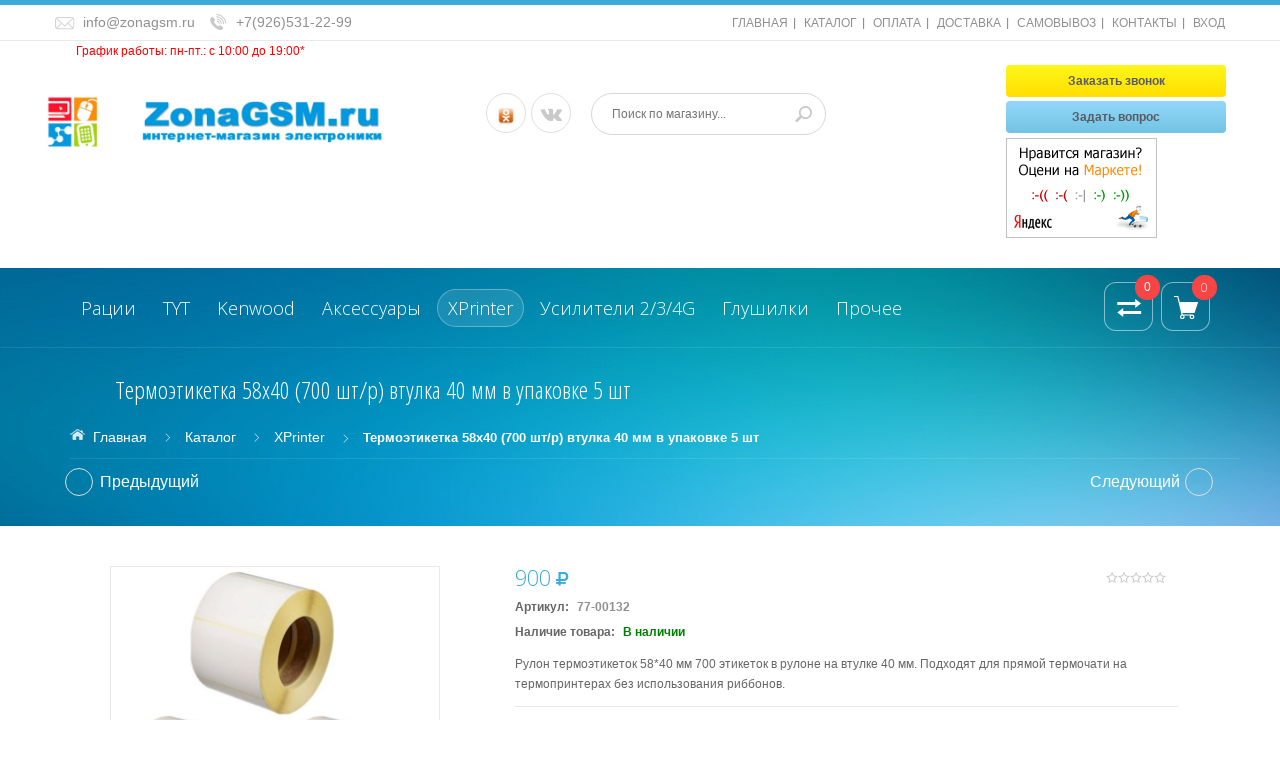

--- FILE ---
content_type: text/html; charset=utf-8
request_url: https://zonagsm.ru/goods/termojetiketka-58-40-5pcs
body_size: 23926
content:
<!DOCTYPE html PUBLIC "-//W3C//DTD XHTML 1.0 Strict//EN" "http://www.w3.org/TR/xhtml1/DTD/xhtml1-strict.dtd">
<html xmlns="http://www.w3.org/1999/xhtml" xml:lang="ru" lang="ru">
  <head> 
    <title>Термоэтикетка 58х40 (700 шт/р) втулка 40 мм в упаковке 5 шт.</title> 
    <meta name="description" content="Термоэтикетка 58х40 (700 шт/р) втулка 40 мм в упаковке 5 шт." /> 
    <meta name="keywords" content="Термоэтикетка 58х40 (700 шт/р) втулка 40 мм в упаковке 5 шт." />
    <meta http-equiv="X-UA-Compatible" content="IE=11" />
    <meta http-equiv="Content-Type" content="text/html; charset=utf-8" /> 
    <meta http-equiv="Content-Language" content="ru" />
    <meta name="viewport" content="width=device-width, initial-scale=1.0" />
    <meta name="format-detection" content="telephone=no">
    <meta name="yandex-verification" content="e963a8b514e6fcc2" />
    <link rel="alternate" hreflang="x-default" href="https://zonagsm.ru/goods/termojetiketka-58-40-5pcs" />
     <link rel="icon" href="/design/favicon.ico?lc=1543137182" type="image/x-icon" />
     <link rel="shortcut icon" href="/design/favicon.ico?lc=1543137182" type="image/x-icon">
    <link rel="shortcut icon" href="/design/favicon.ico?design=azure&lc=1543137182" type="image/x-icon" /> 
    
    
        
    
    <link href='https://fonts.googleapis.com/css?family=Open+Sans+Condensed:300,700,300italic&subset=cyrillic,cyrillic-ext,latin' rel='stylesheet' type='text/css'>
    <link href="https://fonts.googleapis.com/css?family=Open+Sans:300,600,700,800" rel="stylesheet" type="text/css">
    <link href="/design//forall/css/jquery-ui/jquery.ui.all.min.css" rel="stylesheet" type="text/css" />
    
    <link rel="stylesheet" type="text/css" href="/design/magnific-popup.css?design=azure&lc=1685986803">
    <link rel="stylesheet" type="text/css" href="/design//forall/css/fancybox/2.1.4/jquery.fancybox.css">
    <link rel="stylesheet" type="text/css" href="/design//forall/css/jquery-ui/jquery.ui.all.min.css">
    <link rel="stylesheet" type="text/css" href="/design/font-awesome.min.css?design=azure">
<link rel="stylesheet" href="https://opensource.keycdn.com/fontawesome/4.7.0/font-awesome.min.css" integrity="sha384-dNpIIXE8U05kAbPhy3G1cz+yZmTzA6CY8Vg/u2L9xRnHjJiAK76m2BIEaSEV+/aU" crossorigin="anonymous">        
    <link rel="stylesheet" type="text/css" href="/design/main.css?design=azure&lc=1685986803">
    
    <script type="text/javascript">var zoomloaderPath = '/design/loader.gif?design=azure';</script>
    <script type="text/javascript" src="/design/forall.js?design=azure&lc=1685986803"></script>
    <script type="text/javascript" src="/design//forall/css/fancybox/2.1.5/jquery.fancybox.js"></script>
    <script type="text/javascript" src="/design/jssor_slider.js?design=azure&lc=1685986803"></script>
    <script type="text/javascript" src="//vk.com/js/api/openapi.js?116"></script>
    <script type="text/javascript" src="/design/main.js?design=azure&lc=1685986803"></script>
    
    
    
        <script>
      $(function(){ goodspage()});
    </script>
        
        <script>
      $(function(){ gotocontent()});
    </script>
        
        <script type="text/javascript" src="/design/jquery.maskedinput.js"></script>
<script type="text/javascript">
jQuery(function($){
$("#callback_phone").mask("+7-999-999-9999");
});
</script>
<script type="text/javascript" src="//points.boxberry.ru/js/boxberry.js"> </script>
  </head>
  <body id="bd">
    <div id="wrapper">
      
      <noscript> 
        <div class="noscript"> 
          <div class="noscript-inner"> 
            <p><strong>Мы заметили что у Вас выключен JavaScript.</strong></p> 
            <p>Необходимо включить его для корректной работы сайта.</p> 
          </div> 
        </div> 
      </noscript>
      
      
      <div id="header-top" class="wrap">
        <div class="container">
          <div class="row-fluid">
<div class="topheader-left col-xs-5">
                          <ul class="contact-us-now">
                                                 <li class="c-email"><a href="mailto:info@zonagsm.ru">info@zonagsm.ru</a></li>                                                 <li class="c-phone"><a href="tel:+74955874580">+7(926)531-22-99</a></li>                                                                                                                                                   </ul>
                 </div>
            <div class="topheader-right col-xs-7">
              <div class="inner">
                <div class="sns-quickaccess">
                  <div class="quickaccess-inner">
                    <span class="welcome">Добро пожаловать!</span>
                    <ul class="links">
                                                                                                    <li><a href="https://zonagsm.ru/"  title="Главная страница">ГЛАВНАЯ</a></li>
                                                      <li><a href="https://zonagsm.ru/catalog"  title="Полный список товаров на сайте">КАТАЛОГ</a></li>
                                                      <li><a href="https://zonagsm.ru/page/oplata"  title="Оплата">ОПЛАТА</a></li>
                                                      <li><a href="https://zonagsm.ru/page/dostavka"  title="Доставка">ДОСТАВКА</a></li>
                                                      <li><a href="https://zonagsm.ru/page/samovjvoz"  title="Самовывоз">САМОВЫВОЗ</a></li>
                                                      <li><a href="https://zonagsm.ru/page/kontakt"  title="Контакты">КОНТАКТЫ</a></li>
                                                      <li><a href="https://zonagsm.ru/user/login"  title="Вход в личный кабинет покупателя">ВХОД</a></li>
                                                                                            </ul>
                  </div>
                </div>
              </div>
            </div>
          </div>
          <span class="header-text">ДО 11 ЯНВАРЯ 2021 ГОДА - МАГАЗИН НЕ РАБОТАЕТ!!!</span>
      
        </div>
      </div>
      
      <div id="header-middle" class="wrap">
                <div class="container">
                  <div class="row-fluid">
                         <span class="c-worktime">График работы: пн-пт.: с 10:00 до 19:00*</span></p>
                  </div>
                </div>
          </div>
      
      <div id="header" class="wrap">
        <div class="container">
          <div class="row-fluid">
            
<div id="logo" class="col-xs-4">
<a title="&quot;ZonaGSM.ru&quot; - интернет-магазин электроники и раций" href="https://zonagsm.ru/">
<img class="logo" src="/design/logo.png?lc=1543137182" alt="&quot;ZonaGSM.ru&quot; - интернет-магазин электроники и раций">
</a>
</div>
<div class="header-right col-xs-4.5">
              <div class="header-right-inner">
                  <ul class="connect-us">
                                 <li><a href="https://ok.ru/group/52375467524230" target="_blank"><img src="//design.zonagsm.ru/odnoklassniki.png" width="28px"></a></li>
                                 <li><a href="https://vk.com/zonagsmru"  target="_blank" class="fa fa-vk"></a></li>
                         </ul>
                <form id="search_mini_form" action="https://zonagsm.ru/search" method="get">
                  <div class="form-search">
                    <input id="search" type="text" name="q" value="" class="inputText search-string" placeholder="Поиск по магазину...">
                    <button type="submit" title="Искать" class="button search-submit"></button>
                  </div>
                </form>
              </div>
            </div>
<div id="logo" class="right col-xs-3.5 statistic-top">
<div class="header-btns">
<a href="#text1" class="modal-call-a" rel="nofollow">Заказать звонок</a>
<div class="clear"></div>
<a href="#text2" class="modal-question-a" rel="nofollow">Задать вопрос</a>
</div>
<div class="clear"></div>
<div class="clear"></div>
<span><a href="https://market.yandex.ru/shop/316248/reviews" target="_block" style="display:none;"><img src="https://grade.market.yandex.ru/?id=316248&action=image&size=2" border="0" width="150" height="101" alt="Читайте отзывы покупателей и оценивайте качество магазина на Яндекс.Маркете" /></a></span>
<span><a href="https://market.yandex.ru/shop/316248/reviews" target="_block"><img src="/design/informer1.png?lc=1543137182" border="0" alt="Оцените качество магазина на Яндекс.Маркете." /></a></span>
</div>
          </div>
        </div>
      </div>
      
      
      <div id="menu" class="wrap">
        <div class="inner">
          <div class="container">
            <div class="row-fluid">
              
              <div id="mainnav" class="col-xs-10 col-md-9">
                <div id="custommenu">
                  <ul class="mainnav">
                                                                                            <li  class="level0 parent ">
                            <a href="https://zonagsm.ru/catalog/racii" class="title-lv0 ">Рации</a>
                                                                                                <ul class="sub  dropdown-menu">                          <li  class="level1 parent ">
                            <a href="https://zonagsm.ru/catalog/racii-baofeng" class="title-lv1 ">Рации Baofeng</a>
                                                                                                <ul class="sub  ">                          <li  class="level2  ">
                            <a href="https://zonagsm.ru/catalog/baofeng-888s" class="title-lv2 ">Baofeng BF-888s</a>
                          </li>                                                                                                <li  class="level2  ">
                            <a href="https://zonagsm.ru/catalog/baofeng-uv-5r" class="title-lv2 ">Baofeng UV-5R</a>
                          </li>                                                                                                <li  class="level2  ">
                            <a href="https://zonagsm.ru/catalog/Bao-uv-5rh" class="title-lv2 ">Baofeng UV-5RH</a>
                          </li>                                                                                                <li  class="level2  ">
                            <a href="https://zonagsm.ru/catalog/baofeng-uv-82" class="title-lv2 ">Baofeng UV-82</a>
                          </li>                                                                                                <li  class="level2  ">
                            <a href="https://zonagsm.ru/catalog/5rhpro" class="title-lv2 ">Baofeng UV-5RH PRO</a>
                          </li>                                                                                                <li  class="level2  ">
                            <a href="https://zonagsm.ru/catalog/m-13-pro" class="title-lv2 ">Baofeng M-13 PRO</a>
                          </li>                                                                                                <li  class="level2  ">
                            <a href="https://zonagsm.ru/catalog/Baofeng-UV-16-PRO" class="title-lv2 ">Baofeng UV-16 PRO</a>
                          </li>                                                                                                <li  class="level2  ">
                            <a href="https://zonagsm.ru/catalog/Baofeng-UV" class="title-lv2 ">Baofeng UV-25</a>
                          </li>                                                                                                <li  class="level2  ">
                            <a href="https://zonagsm.ru/catalog/Baofeng-DM-2" class="title-lv2 ">Baofeng DM-32</a>
                          </li>                                                                                                <li  class="level2  ">
                            <a href="https://zonagsm.ru/catalog/9r-plus" class="title-lv2 ">Baofeng UV-9R Plus</a>
                          </li>                                                                                                <li  class="level2  ">
                            <a href="https://zonagsm.ru/catalog/Baofeng-UV-9R-Plus" class="title-lv2 ">Baofeng UV-9R Pro</a>
                          </li>                                                                                                <li  class="level2  ">
                            <a href="https://zonagsm.ru/catalog/Baofeng-DM" class="title-lv2 ">Baofeng DM-1701</a>
                          </li>                                                                                                <li  class="level2  ">
                            <a href="https://zonagsm.ru/catalog/baofeng-mini" class="title-lv2 ">Baofeng BF-T1 mini</a>
                          </li>                                                                                                <li style="display:none;" class="level2  ">
                            <a href="https://zonagsm.ru/catalog/bf-r5" class="title-lv2 ">Baofeng BF-R5</a>
                          </li>                        </ul> </li>                                                                        <li  class="level1 parent ">
                            <a href="https://zonagsm.ru/catalog/racii-quansheng" class="title-lv1 ">Рации Quansheng</a>
                                                                                                <ul class="sub  ">                          <li  class="level2  ">
                            <a href="https://zonagsm.ru/catalog/tg-uv2-plus" class="title-lv2 ">Quansheng TG-UV2 Plus</a>
                          </li>                                                                                                <li  class="level2  ">
                            <a href="https://zonagsm.ru/catalog/uv-r50" class="title-lv2 ">Quansheng UV-R50</a>
                          </li>                                                                                                <li  class="level2  ">
                            <a href="https://zonagsm.ru/catalog/qn-uv-k5" class="title-lv2 ">Quansheng UV-K5</a>
                          </li>                                                                                                <li  class="level2  ">
                            <a href="https://zonagsm.ru/catalog/Quansheng-UV-5R-Plus" class="title-lv2 ">Quansheng UV-5R Plus</a>
                          </li>                                                                                                <li  class="level2  ">
                            <a href="https://zonagsm.ru/catalog/Quansheng-UV-K5" class="title-lv2 ">Quansheng UV-K5(8)</a>
                          </li>                                                                                                <li  class="level2  ">
                            <a href="https://zonagsm.ru/catalog/k6" class="title-lv2 ">Quansheng UV-K6</a>
                          </li>                                                                                                <li  class="level2  ">
                            <a href="https://zonagsm.ru/catalog/Quansheng-TK11" class="title-lv2 ">Quansheng TK11(8)</a>
                          </li>                        </ul> </li>                                                                        <li  class="level1 parent ">
                            <a href="https://zonagsm.ru/catalog/racii-icom" class="title-lv1 ">Рации Icom</a>
                                                                                                <ul class="sub  ">                          <li  class="level2  ">
                            <a href="https://zonagsm.ru/catalog/ic-9700" class="title-lv2 ">Icom IC-9700</a>
                          </li>                                                                                                <li  class="level2  ">
                            <a href="https://zonagsm.ru/catalog/ic-7300" class="title-lv2 ">Icom IC-7300</a>
                          </li>                                                                                                <li  class="level2  ">
                            <a href="https://zonagsm.ru/catalog/ic-705" class="title-lv2 ">Icom IC-705</a>
                          </li>                                                                                                <li  class="level2  ">
                            <a href="https://zonagsm.ru/catalog/7610" class="title-lv2 ">Icom IC-7610</a>
                          </li>                                                                                                <li  class="level2  ">
                            <a href="https://zonagsm.ru/catalog/sp-38" class="title-lv2 ">Icom SP-38</a>
                          </li>                        </ul> </li>                                                                        <li  class="level1 parent ">
                            <a href="https://zonagsm.ru/catalog/yaesu" class="title-lv1 ">Рации Yaesu</a>
                                                                                                <ul class="sub  ">                          <li  class="level2  ">
                            <a href="https://zonagsm.ru/catalog/Yaesu-FT" class="title-lv2 ">Yaesu FT-2980</a>
                          </li>                                                                                                <li  class="level2  ">
                            <a href="https://zonagsm.ru/catalog/3200dr" class="title-lv2 ">Yaesu FTM-3200DR</a>
                          </li>                                                                                                <li  class="level2  ">
                            <a href="https://zonagsm.ru/catalog/6000r" class="title-lv2 ">Yaesu FTM-6000R</a>
                          </li>                                                                                                <li  class="level2  ">
                            <a href="https://zonagsm.ru/catalog/7900" class="title-lv2 ">Yaesu FT-7900</a>
                          </li>                                                                                                <li  class="level2  ">
                            <a href="https://zonagsm.ru/catalog/yaesu-ft-710" class="title-lv2 ">Yaesu FT-710 AESS</a>
                          </li>                                                                                                <li  class="level2  ">
                            <a href="https://zonagsm.ru/catalog/710-field" class="title-lv2 ">Yaesu FT-710 Field</a>
                          </li>                                                                                                <li  class="level2  ">
                            <a href="https://zonagsm.ru/catalog/FTdx10-yaesu" class="title-lv2 ">Yaesu FTdx10</a>
                          </li>                                                                                                <li  class="level2  ">
                            <a href="https://zonagsm.ru/catalog/ft-891" class="title-lv2 ">Yaesu FT-891</a>
                          </li>                                                                                                <li  class="level2  ">
                            <a href="https://zonagsm.ru/catalog/991A" class="title-lv2 ">Yaesu FT-991A</a>
                          </li>                                                                                                <li  class="level2  ">
                            <a href="https://zonagsm.ru/catalog/ftx1" class="title-lv2 ">Yaesu FTX-1</a>
                          </li>                                                                                                <li  class="level2  ">
                            <a href="https://zonagsm.ru/catalog/ftx-field" class="title-lv2 ">Yaesu FTX-1 Field</a>
                          </li>                        </ul> </li>                                                                        <li  class="level1 parent ">
                            <a href="https://zonagsm.ru/catalog/motorola" class="title-lv1 ">Рации Motorola</a>
                                                                                                <ul class="sub  ">                          <li  class="level2  ">
                            <a href="https://zonagsm.ru/catalog/gp-uv650" class="title-lv2 ">Motorola GP-UV650</a>
                          </li>                        </ul> </li>                                                                        <li  class="level1  ">
                            <a href="https://zonagsm.ru/catalog/anytone" class="title-lv1 ">Рации AnyTone</a>
                          </li>                                                                                                <li  class="level1 parent ">
                            <a href="https://zonagsm.ru/catalog/aksessuary-dlya-racij" class="title-lv1 ">Аксессуары для раций</a>
                                                                                                <ul class="sub  ">                          <li  class="level2  ">
                            <a href="https://zonagsm.ru/catalog/akkumulyatory-dlya-racij" class="title-lv2 ">Аккумуляторы для раций</a>
                          </li>                                                                                                <li  class="level2  ">
                            <a href="https://zonagsm.ru/catalog/antenny-dlia-racij" class="title-lv2 ">Антенны для раций</a>
                          </li>                                                                                                <li  class="level2  ">
                            <a href="https://zonagsm.ru/catalog/garnitury-i-laringofony" class="title-lv2 ">Гарнитуры/наушники</a>
                          </li>                                                                                                <li  class="level2  ">
                            <a href="https://zonagsm.ru/catalog/zaryadnye-ustrojstva" class="title-lv2 ">Зарядные устройства</a>
                          </li>                                                                                                <li  class="level2  ">
                            <a href="https://zonagsm.ru/catalog/tangenti" class="title-lv2 ">Тангенты</a>
                          </li>                                                                                                <li  class="level2  ">
                            <a href="https://zonagsm.ru/catalog/klipsy" class="title-lv2 ">Клипсы</a>
                          </li>                                                                                                <li  class="level2  ">
                            <a href="https://zonagsm.ru/catalog/programmirovanie-racij" class="title-lv2 ">Программирование раций</a>
                          </li>                                                                                                <li  class="level2  ">
                            <a href="https://zonagsm.ru/catalog/сhehly" class="title-lv2 ">Чехлы/сумки/жилеты</a>
                          </li>                                                                                                <li  class="level2  ">
                            <a href="https://zonagsm.ru/catalog/usil" class="title-lv2 ">Усилители и измерители</a>
                          </li>                                                                                                <li  class="level2  ">
                            <a href="https://zonagsm.ru/catalog/zapasnye-chasti" class="title-lv2 ">Запасные части</a>
                          </li>                        </ul> </li>                                                                        <li  class="level1 parent ">
                            <a href="https://zonagsm.ru/catalog/racii-po-naznacheniu" class="title-lv1 ">Рации по назначению</a>
                                                                                                <ul class="sub  ">                          <li  class="level2  ">
                            <a href="https://zonagsm.ru/catalog/racii-dlya-ohoty" class="title-lv2 ">Рации для охоты</a>
                          </li>                                                                                                <li  class="level2  ">
                            <a href="https://zonagsm.ru/catalog/racii-dlya-taksi" class="title-lv2 ">Рации для такси</a>
                          </li>                                                                                                <li  class="level2  ">
                            <a href="https://zonagsm.ru/catalog/racii-dlya-rybalki" class="title-lv2 ">Рации для рыбалки</a>
                          </li>                                                                                                <li  class="level2  ">
                            <a href="https://zonagsm.ru/catalog/racii-dlya-gor" class="title-lv2 ">Рации для гор</a>
                          </li>                                                                                                <li  class="level2  ">
                            <a href="https://zonagsm.ru/catalog/racii-dlya-detey" class="title-lv2 ">Рации для детей</a>
                          </li>                        </ul> </li>                                                                        <li  class="level1 parent ">
                            <a href="https://zonagsm.ru/catalog/avto-racii-27" class="title-lv1 ">Автомобильные рации 27 МГц</a>
                                                                                                <ul class="sub  ">                          <li  class="level2  ">
                            <a href="https://zonagsm.ru/catalog/9800" class="title-lv2 ">TYT TH-9800</a>
                          </li>                        </ul> </li>                                                                        <li  class="level1 parent ">
                            <a href="https://zonagsm.ru/catalog/avto-razii" class="title-lv1 ">Автомобильные рации VHF/UHF</a>
                                                                                                <ul class="sub  ">                          <li  class="level2  ">
                            <a href="https://zonagsm.ru/catalog/qyt-kt" class="title-lv2 ">QYT KT-8900D</a>
                          </li>                                                                                                <li  class="level2  ">
                            <a href="https://zonagsm.ru/catalog/th-7800" class="title-lv2 ">TYT TH-7800</a>
                          </li>                                                                                                <li  class="level2  ">
                            <a href="https://zonagsm.ru/catalog/tyt-th" class="title-lv2 ">TYT TH-8600</a>
                          </li>                                                                                                <li  class="level2  ">
                            <a href="https://zonagsm.ru/catalog/tyt-md-9600" class="title-lv2 ">TYT MD-9600</a>
                          </li>                                                                                                <li  class="level2  ">
                            <a href="https://zonagsm.ru/catalog/tyt-th-9800" class="title-lv2 ">TYT TH-9800</a>
                          </li>                        </ul> </li></ul> </li>                                                                        <li  class="level0  ">
                            <a href="https://zonagsm.ru/catalog/tyt" class="title-lv0 ">TYT</a>
                          </li>                                                                                                <li  class="level0 parent ">
                            <a href="https://zonagsm.ru/catalog/racii-kenwood-2" class="title-lv0 ">Kenwood</a>
                                                                                                <ul class="sub  dropdown-menu">                          <li  class="level1  ">
                            <a href="https://zonagsm.ru/catalog/Kenwood-TK-UVF8" class="title-lv1 ">Kenwood TK-UVF8</a>
                          </li>                                                                                                <li  class="level1  ">
                            <a href="https://zonagsm.ru/catalog/f8-turbo" class="title-lv1 ">Kenwood TK-F8 Turbo</a>
                          </li>                                                                                                <li  class="level1  ">
                            <a href="https://zonagsm.ru/catalog/kenwood-x6" class="title-lv1 ">Kenwood TK-X6</a>
                          </li>                                                                                                <li  class="level1  ">
                            <a href="https://zonagsm.ru/catalog/kenwood-f5" class="title-lv1 ">Kenwood TH-F5</a>
                          </li>                                                                                                <li  class="level1  ">
                            <a href="https://zonagsm.ru/catalog/kenwood-th-uvf-2" class="title-lv1 ">Kenwood TH-UVF5</a>
                          </li>                                                                                                <li  class="level1  ">
                            <a href="https://zonagsm.ru/catalog/kenwood-uvf-1-turbo" class="title-lv1 ">Kenwood UVF-1 Turbo</a>
                          </li>                                                                                                <li  class="level1  ">
                            <a href="https://zonagsm.ru/catalog/kenwood-tk-f6-turbo" class="title-lv1 ">Kenwood TK-F6 Turbo</a>
                          </li>                                                                                                <li  class="level1  ">
                            <a href="https://zonagsm.ru/catalog/kenwood-tk-f6" class="title-lv1 ">Kenwood TK-F6</a>
                          </li>                                                                                                <li style="display:none;" class="level1  ">
                            <a href="https://zonagsm.ru/catalog/kenwood-tk-3107" class="title-lv1 ">Kenwood TK-3107</a>
                          </li>                                                                                                <li  class="level1  ">
                            <a href="https://zonagsm.ru/catalog/kenwood-tk-f6-smart" class="title-lv1 ">Kenwood TK-F6 smart</a>
                          </li>                        </ul> </li>                                                                        <li  class="level0 parent ">
                            <a href="https://zonagsm.ru/catalog/aksessuari-dlya-razii" class="title-lv0 ">Аксессуары</a>
                                                                                                <ul class="sub  dropdown-menu">                          <li  class="level1  ">
                            <a href="https://zonagsm.ru/catalog/akkumulyatory-dlya-racii" class="title-lv1 ">Аккумуляторы для раций</a>
                          </li>                                                                                                <li  class="level1  ">
                            <a href="https://zonagsm.ru/catalog/antenny-dlya-racij" class="title-lv1 ">Антенны для раций</a>
                          </li>                                                                                                <li  class="level1  ">
                            <a href="https://zonagsm.ru/catalog/garnitury-naushniki" class="title-lv1 ">Гарнитуры/наушники</a>
                          </li>                                                                                                <li  class="level1  ">
                            <a href="https://zonagsm.ru/catalog/zaryadnie-ustroistva" class="title-lv1 ">Зарядные устройства</a>
                          </li>                                                                                                <li  class="level1  ">
                            <a href="https://zonagsm.ru/catalog/Tangenty" class="title-lv1 ">Тангенты</a>
                          </li>                                                                                                <li  class="level1  ">
                            <a href="https://zonagsm.ru/catalog/klipsj" class="title-lv1 ">Клипсы</a>
                          </li>                                                                                                <li  class="level1  ">
                            <a href="https://zonagsm.ru/catalog/programmatorj" class="title-lv1 ">Программирование раций</a>
                          </li>                                                                                                <li  class="level1  ">
                            <a href="https://zonagsm.ru/catalog/chehly-dlya-racii" class="title-lv1 ">Чехлы/сумки/жилеты</a>
                          </li>                                                                                                <li  class="level1  ">
                            <a href="https://zonagsm.ru/catalog/izmer" class="title-lv1 ">Усилители и измерители</a>
                          </li>                                                                                                <li  class="level1  ">
                            <a href="https://zonagsm.ru/catalog/zapchasti" class="title-lv1 ">Запасные части</a>
                          </li>                        </ul> </li>                                                                        <li  class="level0  active">
                            <a href="https://zonagsm.ru/catalog/xprinter" class="title-lv0 active">XPrinter</a>
                          </li>                                                                                                <li  class="level0  ">
                            <a href="https://zonagsm.ru/catalog/usiliteli-gsm-i-3g" class="title-lv0 ">Усилители 2/3/4G</a>
                          </li>                                                                                                <li  class="level0  ">
                            <a href="https://zonagsm.ru/catalog/Glushilki" class="title-lv0 ">Глушилки</a>
                          </li>                                                                                                <li  class="level0 parent ">
                            <a href="https://zonagsm.ru/catalog/prochee" class="title-lv0 ">Прочее</a>
                                                                                                <ul class="sub  dropdown-menu">                          <li  class="level1  ">
                            <a href="https://zonagsm.ru/catalog/surecom" class="title-lv1 ">Surecom</a>
                          </li>                                                                                                <li  class="level1  ">
                            <a href="https://zonagsm.ru/catalog/fotolovushki" class="title-lv1 ">Фотоловушки</a>
                          </li>                                                                                                <li  class="level1  ">
                            <a href="https://zonagsm.ru/catalog/glishilki" class="title-lv1 ">Подавители - Глушилки 2G,3G,4G,5G,LTE,WiFi,GPS</a>
                          </li>                        </ul> </li></ul>                                                             </ul>
                </div>
              </div>
              <div id="mommenu" class="menu-collapse">
                <span class="btn btn-navbar menusidebar collapsed" data-toggle="collapse" data-target="#menu_collapse">
                  <i class="fa fa-reorder"></i>
                </span>
                <div class="menu_collapse_wrap">
                  <div id="menu_collapse" class="mainnav collapse">
                    <ul>
                                                                                            <li class="level0 parent subhead ">
                            <a href="https://zonagsm.ru/catalog/racii" class="title-lv0 "><span class="open-menu "></span>Рации</a>
                                                                                                <ul class="sub">                          <li class="level1 parent  ">
                            <a href="https://zonagsm.ru/catalog/racii-baofeng" class="title-lv1 "><span class="open-menu "></span>Рации Baofeng</a>
                                                                                                <ul class="sub">                          <li class="level2   ">
                            <a href="https://zonagsm.ru/catalog/baofeng-888s" class="title-lv2 ">Baofeng BF-888s</a>
                          </li>                                                                                                <li class="level2   ">
                            <a href="https://zonagsm.ru/catalog/baofeng-uv-5r" class="title-lv2 ">Baofeng UV-5R</a>
                          </li>                                                                                                <li class="level2   ">
                            <a href="https://zonagsm.ru/catalog/Bao-uv-5rh" class="title-lv2 ">Baofeng UV-5RH</a>
                          </li>                                                                                                <li class="level2   ">
                            <a href="https://zonagsm.ru/catalog/baofeng-uv-82" class="title-lv2 ">Baofeng UV-82</a>
                          </li>                                                                                                <li class="level2   ">
                            <a href="https://zonagsm.ru/catalog/5rhpro" class="title-lv2 ">Baofeng UV-5RH PRO</a>
                          </li>                                                                                                <li class="level2   ">
                            <a href="https://zonagsm.ru/catalog/m-13-pro" class="title-lv2 ">Baofeng M-13 PRO</a>
                          </li>                                                                                                <li class="level2   ">
                            <a href="https://zonagsm.ru/catalog/Baofeng-UV-16-PRO" class="title-lv2 ">Baofeng UV-16 PRO</a>
                          </li>                                                                                                <li class="level2   ">
                            <a href="https://zonagsm.ru/catalog/Baofeng-UV" class="title-lv2 ">Baofeng UV-25</a>
                          </li>                                                                                                <li class="level2   ">
                            <a href="https://zonagsm.ru/catalog/Baofeng-DM-2" class="title-lv2 ">Baofeng DM-32</a>
                          </li>                                                                                                <li class="level2   ">
                            <a href="https://zonagsm.ru/catalog/9r-plus" class="title-lv2 ">Baofeng UV-9R Plus</a>
                          </li>                                                                                                <li class="level2   ">
                            <a href="https://zonagsm.ru/catalog/Baofeng-UV-9R-Plus" class="title-lv2 ">Baofeng UV-9R Pro</a>
                          </li>                                                                                                <li class="level2   ">
                            <a href="https://zonagsm.ru/catalog/Baofeng-DM" class="title-lv2 ">Baofeng DM-1701</a>
                          </li>                                                                                                <li class="level2   ">
                            <a href="https://zonagsm.ru/catalog/baofeng-mini" class="title-lv2 ">Baofeng BF-T1 mini</a>
                          </li>                                                                                                <li class="level2   ">
                            <a href="https://zonagsm.ru/catalog/bf-r5" class="title-lv2 ">Baofeng BF-R5</a>
                          </li>                        </ul> </li>                                                                        <li class="level1 parent  ">
                            <a href="https://zonagsm.ru/catalog/racii-quansheng" class="title-lv1 "><span class="open-menu "></span>Рации Quansheng</a>
                                                                                                <ul class="sub">                          <li class="level2   ">
                            <a href="https://zonagsm.ru/catalog/tg-uv2-plus" class="title-lv2 ">Quansheng TG-UV2 Plus</a>
                          </li>                                                                                                <li class="level2   ">
                            <a href="https://zonagsm.ru/catalog/uv-r50" class="title-lv2 ">Quansheng UV-R50</a>
                          </li>                                                                                                <li class="level2   ">
                            <a href="https://zonagsm.ru/catalog/qn-uv-k5" class="title-lv2 ">Quansheng UV-K5</a>
                          </li>                                                                                                <li class="level2   ">
                            <a href="https://zonagsm.ru/catalog/Quansheng-UV-5R-Plus" class="title-lv2 ">Quansheng UV-5R Plus</a>
                          </li>                                                                                                <li class="level2   ">
                            <a href="https://zonagsm.ru/catalog/Quansheng-UV-K5" class="title-lv2 ">Quansheng UV-K5(8)</a>
                          </li>                                                                                                <li class="level2   ">
                            <a href="https://zonagsm.ru/catalog/k6" class="title-lv2 ">Quansheng UV-K6</a>
                          </li>                                                                                                <li class="level2   ">
                            <a href="https://zonagsm.ru/catalog/Quansheng-TK11" class="title-lv2 ">Quansheng TK11(8)</a>
                          </li>                        </ul> </li>                                                                        <li class="level1 parent  ">
                            <a href="https://zonagsm.ru/catalog/racii-icom" class="title-lv1 "><span class="open-menu "></span>Рации Icom</a>
                                                                                                <ul class="sub">                          <li class="level2   ">
                            <a href="https://zonagsm.ru/catalog/ic-9700" class="title-lv2 ">Icom IC-9700</a>
                          </li>                                                                                                <li class="level2   ">
                            <a href="https://zonagsm.ru/catalog/ic-7300" class="title-lv2 ">Icom IC-7300</a>
                          </li>                                                                                                <li class="level2   ">
                            <a href="https://zonagsm.ru/catalog/ic-705" class="title-lv2 ">Icom IC-705</a>
                          </li>                                                                                                <li class="level2   ">
                            <a href="https://zonagsm.ru/catalog/7610" class="title-lv2 ">Icom IC-7610</a>
                          </li>                                                                                                <li class="level2   ">
                            <a href="https://zonagsm.ru/catalog/sp-38" class="title-lv2 ">Icom SP-38</a>
                          </li>                        </ul> </li>                                                                        <li class="level1 parent  ">
                            <a href="https://zonagsm.ru/catalog/yaesu" class="title-lv1 "><span class="open-menu "></span>Рации Yaesu</a>
                                                                                                <ul class="sub">                          <li class="level2   ">
                            <a href="https://zonagsm.ru/catalog/Yaesu-FT" class="title-lv2 ">Yaesu FT-2980</a>
                          </li>                                                                                                <li class="level2   ">
                            <a href="https://zonagsm.ru/catalog/3200dr" class="title-lv2 ">Yaesu FTM-3200DR</a>
                          </li>                                                                                                <li class="level2   ">
                            <a href="https://zonagsm.ru/catalog/6000r" class="title-lv2 ">Yaesu FTM-6000R</a>
                          </li>                                                                                                <li class="level2   ">
                            <a href="https://zonagsm.ru/catalog/7900" class="title-lv2 ">Yaesu FT-7900</a>
                          </li>                                                                                                <li class="level2   ">
                            <a href="https://zonagsm.ru/catalog/yaesu-ft-710" class="title-lv2 ">Yaesu FT-710 AESS</a>
                          </li>                                                                                                <li class="level2   ">
                            <a href="https://zonagsm.ru/catalog/710-field" class="title-lv2 ">Yaesu FT-710 Field</a>
                          </li>                                                                                                <li class="level2   ">
                            <a href="https://zonagsm.ru/catalog/FTdx10-yaesu" class="title-lv2 ">Yaesu FTdx10</a>
                          </li>                                                                                                <li class="level2   ">
                            <a href="https://zonagsm.ru/catalog/ft-891" class="title-lv2 ">Yaesu FT-891</a>
                          </li>                                                                                                <li class="level2   ">
                            <a href="https://zonagsm.ru/catalog/991A" class="title-lv2 ">Yaesu FT-991A</a>
                          </li>                                                                                                <li class="level2   ">
                            <a href="https://zonagsm.ru/catalog/ftx1" class="title-lv2 ">Yaesu FTX-1</a>
                          </li>                                                                                                <li class="level2   ">
                            <a href="https://zonagsm.ru/catalog/ftx-field" class="title-lv2 ">Yaesu FTX-1 Field</a>
                          </li>                        </ul> </li>                                                                        <li class="level1 parent  ">
                            <a href="https://zonagsm.ru/catalog/motorola" class="title-lv1 "><span class="open-menu "></span>Рации Motorola</a>
                                                                                                <ul class="sub">                          <li class="level2   ">
                            <a href="https://zonagsm.ru/catalog/gp-uv650" class="title-lv2 ">Motorola GP-UV650</a>
                          </li>                        </ul> </li>                                                                        <li class="level1   ">
                            <a href="https://zonagsm.ru/catalog/anytone" class="title-lv1 ">Рации AnyTone</a>
                          </li>                                                                                                <li class="level1 parent  ">
                            <a href="https://zonagsm.ru/catalog/aksessuary-dlya-racij" class="title-lv1 "><span class="open-menu "></span>Аксессуары для раций</a>
                                                                                                <ul class="sub">                          <li class="level2   ">
                            <a href="https://zonagsm.ru/catalog/akkumulyatory-dlya-racij" class="title-lv2 ">Аккумуляторы для раций</a>
                          </li>                                                                                                <li class="level2   ">
                            <a href="https://zonagsm.ru/catalog/antenny-dlia-racij" class="title-lv2 ">Антенны для раций</a>
                          </li>                                                                                                <li class="level2   ">
                            <a href="https://zonagsm.ru/catalog/garnitury-i-laringofony" class="title-lv2 ">Гарнитуры/наушники</a>
                          </li>                                                                                                <li class="level2   ">
                            <a href="https://zonagsm.ru/catalog/zaryadnye-ustrojstva" class="title-lv2 ">Зарядные устройства</a>
                          </li>                                                                                                <li class="level2   ">
                            <a href="https://zonagsm.ru/catalog/tangenti" class="title-lv2 ">Тангенты</a>
                          </li>                                                                                                <li class="level2   ">
                            <a href="https://zonagsm.ru/catalog/klipsy" class="title-lv2 ">Клипсы</a>
                          </li>                                                                                                <li class="level2   ">
                            <a href="https://zonagsm.ru/catalog/programmirovanie-racij" class="title-lv2 ">Программирование раций</a>
                          </li>                                                                                                <li class="level2   ">
                            <a href="https://zonagsm.ru/catalog/сhehly" class="title-lv2 ">Чехлы/сумки/жилеты</a>
                          </li>                                                                                                <li class="level2   ">
                            <a href="https://zonagsm.ru/catalog/usil" class="title-lv2 ">Усилители и измерители</a>
                          </li>                                                                                                <li class="level2   ">
                            <a href="https://zonagsm.ru/catalog/zapasnye-chasti" class="title-lv2 ">Запасные части</a>
                          </li>                        </ul> </li>                                                                        <li class="level1 parent  ">
                            <a href="https://zonagsm.ru/catalog/racii-po-naznacheniu" class="title-lv1 "><span class="open-menu "></span>Рации по назначению</a>
                                                                                                <ul class="sub">                          <li class="level2   ">
                            <a href="https://zonagsm.ru/catalog/racii-dlya-ohoty" class="title-lv2 ">Рации для охоты</a>
                          </li>                                                                                                <li class="level2   ">
                            <a href="https://zonagsm.ru/catalog/racii-dlya-taksi" class="title-lv2 ">Рации для такси</a>
                          </li>                                                                                                <li class="level2   ">
                            <a href="https://zonagsm.ru/catalog/racii-dlya-rybalki" class="title-lv2 ">Рации для рыбалки</a>
                          </li>                                                                                                <li class="level2   ">
                            <a href="https://zonagsm.ru/catalog/racii-dlya-gor" class="title-lv2 ">Рации для гор</a>
                          </li>                                                                                                <li class="level2   ">
                            <a href="https://zonagsm.ru/catalog/racii-dlya-detey" class="title-lv2 ">Рации для детей</a>
                          </li>                        </ul> </li>                                                                        <li class="level1 parent  ">
                            <a href="https://zonagsm.ru/catalog/avto-racii-27" class="title-lv1 "><span class="open-menu "></span>Автомобильные рации 27 МГц</a>
                                                                                                <ul class="sub">                          <li class="level2   ">
                            <a href="https://zonagsm.ru/catalog/9800" class="title-lv2 ">TYT TH-9800</a>
                          </li>                        </ul> </li>                                                                        <li class="level1 parent  ">
                            <a href="https://zonagsm.ru/catalog/avto-razii" class="title-lv1 "><span class="open-menu "></span>Автомобильные рации VHF/UHF</a>
                                                                                                <ul class="sub">                          <li class="level2   ">
                            <a href="https://zonagsm.ru/catalog/qyt-kt" class="title-lv2 ">QYT KT-8900D</a>
                          </li>                                                                                                <li class="level2   ">
                            <a href="https://zonagsm.ru/catalog/th-7800" class="title-lv2 ">TYT TH-7800</a>
                          </li>                                                                                                <li class="level2   ">
                            <a href="https://zonagsm.ru/catalog/tyt-th" class="title-lv2 ">TYT TH-8600</a>
                          </li>                                                                                                <li class="level2   ">
                            <a href="https://zonagsm.ru/catalog/tyt-md-9600" class="title-lv2 ">TYT MD-9600</a>
                          </li>                                                                                                <li class="level2   ">
                            <a href="https://zonagsm.ru/catalog/tyt-th-9800" class="title-lv2 ">TYT TH-9800</a>
                          </li>                        </ul> </li></ul> </li>                                                                        <li class="level0  subhead ">
                            <a href="https://zonagsm.ru/catalog/tyt" class="title-lv0 ">TYT</a>
                          </li>                                                                                                <li class="level0 parent subhead ">
                            <a href="https://zonagsm.ru/catalog/racii-kenwood-2" class="title-lv0 "><span class="open-menu "></span>Kenwood</a>
                                                                                                <ul class="sub">                          <li class="level1   ">
                            <a href="https://zonagsm.ru/catalog/Kenwood-TK-UVF8" class="title-lv1 ">Kenwood TK-UVF8</a>
                          </li>                                                                                                <li class="level1   ">
                            <a href="https://zonagsm.ru/catalog/f8-turbo" class="title-lv1 ">Kenwood TK-F8 Turbo</a>
                          </li>                                                                                                <li class="level1   ">
                            <a href="https://zonagsm.ru/catalog/kenwood-x6" class="title-lv1 ">Kenwood TK-X6</a>
                          </li>                                                                                                <li class="level1   ">
                            <a href="https://zonagsm.ru/catalog/kenwood-f5" class="title-lv1 ">Kenwood TH-F5</a>
                          </li>                                                                                                <li class="level1   ">
                            <a href="https://zonagsm.ru/catalog/kenwood-th-uvf-2" class="title-lv1 ">Kenwood TH-UVF5</a>
                          </li>                                                                                                <li class="level1   ">
                            <a href="https://zonagsm.ru/catalog/kenwood-uvf-1-turbo" class="title-lv1 ">Kenwood UVF-1 Turbo</a>
                          </li>                                                                                                <li class="level1   ">
                            <a href="https://zonagsm.ru/catalog/kenwood-tk-f6-turbo" class="title-lv1 ">Kenwood TK-F6 Turbo</a>
                          </li>                                                                                                <li class="level1   ">
                            <a href="https://zonagsm.ru/catalog/kenwood-tk-f6" class="title-lv1 ">Kenwood TK-F6</a>
                          </li>                                                                                                <li class="level1   ">
                            <a href="https://zonagsm.ru/catalog/kenwood-tk-3107" class="title-lv1 ">Kenwood TK-3107</a>
                          </li>                                                                                                <li class="level1   ">
                            <a href="https://zonagsm.ru/catalog/kenwood-tk-f6-smart" class="title-lv1 ">Kenwood TK-F6 smart</a>
                          </li>                        </ul> </li>                                                                        <li class="level0 parent subhead ">
                            <a href="https://zonagsm.ru/catalog/aksessuari-dlya-razii" class="title-lv0 "><span class="open-menu "></span>Аксессуары</a>
                                                                                                <ul class="sub">                          <li class="level1   ">
                            <a href="https://zonagsm.ru/catalog/akkumulyatory-dlya-racii" class="title-lv1 ">Аккумуляторы для раций</a>
                          </li>                                                                                                <li class="level1   ">
                            <a href="https://zonagsm.ru/catalog/antenny-dlya-racij" class="title-lv1 ">Антенны для раций</a>
                          </li>                                                                                                <li class="level1   ">
                            <a href="https://zonagsm.ru/catalog/garnitury-naushniki" class="title-lv1 ">Гарнитуры/наушники</a>
                          </li>                                                                                                <li class="level1   ">
                            <a href="https://zonagsm.ru/catalog/zaryadnie-ustroistva" class="title-lv1 ">Зарядные устройства</a>
                          </li>                                                                                                <li class="level1   ">
                            <a href="https://zonagsm.ru/catalog/Tangenty" class="title-lv1 ">Тангенты</a>
                          </li>                                                                                                <li class="level1   ">
                            <a href="https://zonagsm.ru/catalog/klipsj" class="title-lv1 ">Клипсы</a>
                          </li>                                                                                                <li class="level1   ">
                            <a href="https://zonagsm.ru/catalog/programmatorj" class="title-lv1 ">Программирование раций</a>
                          </li>                                                                                                <li class="level1   ">
                            <a href="https://zonagsm.ru/catalog/chehly-dlya-racii" class="title-lv1 ">Чехлы/сумки/жилеты</a>
                          </li>                                                                                                <li class="level1   ">
                            <a href="https://zonagsm.ru/catalog/izmer" class="title-lv1 ">Усилители и измерители</a>
                          </li>                                                                                                <li class="level1   ">
                            <a href="https://zonagsm.ru/catalog/zapchasti" class="title-lv1 ">Запасные части</a>
                          </li>                        </ul> </li>                                                                        <li class="level0  subhead active">
                            <a href="https://zonagsm.ru/catalog/xprinter" class="title-lv0 active">XPrinter</a>
                          </li>                                                                                                <li class="level0  subhead ">
                            <a href="https://zonagsm.ru/catalog/usiliteli-gsm-i-3g" class="title-lv0 ">Усилители 2/3/4G</a>
                          </li>                                                                                                <li class="level0  subhead ">
                            <a href="https://zonagsm.ru/catalog/Glushilki" class="title-lv0 ">Глушилки</a>
                          </li>                                                                                                <li class="level0 parent subhead ">
                            <a href="https://zonagsm.ru/catalog/prochee" class="title-lv0 "><span class="open-menu "></span>Прочее</a>
                                                                                                <ul class="sub">                          <li class="level1   ">
                            <a href="https://zonagsm.ru/catalog/surecom" class="title-lv1 ">Surecom</a>
                          </li>                                                                                                <li class="level1   ">
                            <a href="https://zonagsm.ru/catalog/fotolovushki" class="title-lv1 ">Фотоловушки</a>
                          </li>                                                                                                <li class="level1   ">
                            <a href="https://zonagsm.ru/catalog/glishilki" class="title-lv1 ">Подавители - Глушилки 2G,3G,4G,5G,LTE,WiFi,GPS</a>
                          </li>                        </ul> </li></ul>                                                               </ul>
                  </div>
                </div>
              </div>
              
              
              <div class="nav-right col-xs-2 col-md-3">
                <div class="header-right-inner">
                  <div class="block-search">
                    <form id="search_mini_form2" action="https://zonagsm.ru/search" method="get">
                      <div class="form-search">
                        <input id="search" type="text" name="q" value="" class="inputText search-string" placeholder="Поиск по магазину...">
                        <button type="submit" title="Искать" class="button search-submit"></button>
                      </div>
                    </form>
                  </div>
                                    <div class="block block-compare ">
                    <div class="compare-toggle">
                      <a href="https://zonagsm.ru/compare" class="link-hide"></a>
                      <span class="compare-num">0</span>
                    </div>
                    <div class="block-content clearfix">
                      <div class="block-inner">
                        <ul id="compare-items">
                                                  </ul>
                        <div class="actions">
                          <a href="https://zonagsm.ru/compare" class="button">Перейти к Сравнению</a>
                        </div>
                      </div>
                    </div>
                  </div>
                                    <div class="block mini-cart  ">
                    <div class="block-title">
                      <a href="https://zonagsm.ru/cart" class="link-hide"></a>
                      <div class="cart-status">
                        <span class="cart-count">0</span>
                      </div>
                    </div>
                    <div class="block-content dropdown-cart">
                      <div class="block-inner">
                                                <p class="block-subtitle empty">Ваша корзина пуста</p>
                                                <ul id="cart-sidebar" class="mini-products-list">
                                                  </ul>
                        <div class="bottom-action actions">
                          <a class="button remove-products" title="Очистить корзину" data-href="https://zonagsm.ru/cart/truncate/?from=https%3A%2F%2Fzonagsm.ru%2Fgoods%2Ftermojetiketka-58-40-5pcs">Очистить</a>
                          <a class="button" title="Перейти к оформлению заказа" href="https://zonagsm.ru/cart">В корзину</a>
                        </div>
                      </div>
                    </div>
                  </div>
                </div>
              </div>
            </div>
          </div>
        </div>
      </div>
      
      
            <div id="breadcrumbs" class="wrap">
        <div class="container">
          <div class="row-fluid">
            <div class="col-xs-12">
              <div id="titlepage">
                <h1 class="title">
                                      Термоэтикетка 58х40 (700 шт/р) втулка 40 мм в упаковке 5 шт
                              
                </h1>
              </div>
              <div id="pathway" class="clearfix">
                <div class="pathway-inner">
                  <ul class="breadcrumbs" itemscope itemtype="https://schema.org/BreadcrumbList">
                      <li itemprop="itemListElement" itemscope itemtype="https://schema.org/ListItem" class="home"><a itemprop="item" href="https://zonagsm.ru/" title="Перейти на главную"><span itemprop="name">Главная</span></a></li>
                                          <li itemprop="itemListElement" itemscope itemtype="https://schema.org/ListItem"><a itemprop="item" href="https://zonagsm.ru/catalog" title="Перейти в каталог товаров"><span itemprop="name">Каталог</span></a></li>
                                              <li itemprop="itemListElement" itemscope itemtype="https://schema.org/ListItem"><a itemprop="item" href="https://zonagsm.ru/catalog/xprinter" title="Перейти в категорию &laquo;XPrinter&raquo;"><span itemprop="name">XPrinter</span></a></li>
                                              <li itemprop="itemListElement" itemscope itemtype="https://schema.org/ListItem"><strong itemprop="name">Термоэтикетка 58х40 (700 шт/р) втулка 40 мм в упаковке 5 шт</strong></li>
                     
                  </ul>
                </div>
              </div>
            </div>
            
                                          <div id="product-next-pre" class="col-xs-12">
                  <a class="product-pre" title="Предыдущий товар" href="https://zonagsm.ru/goods/termojetiketka-75-120-12">Предыдущий</a>
                  <a class="product-next" title="Cледующий товар" href="https://zonagsm.ru/goods/420b-black-bluetooch ">Cледующий</a>
                </div>
                                      
          </div>
        </div>
      </div>
      
            
      
            
      
      
            
      
      
      <div id="content" class="wrap">
        <div class="container">
          <div class="row-fluid">
                        
            <div id="main" class="col-xs-12">
  <div class="product-view clear" itemscope itemtype="https://schema.org/Product">
    
    <form action="/cart/add/" method="post" class="goodsDataForm">
      <input type="hidden" name="hash" value="6e413263" />
      <input type="hidden" name="form[goods_from]" value="" />
      <meta itemprop="name" content="Термоэтикетка 58х40 (700 шт/р) втулка 40 мм в упаковке 5 шт">
      <meta itemprop="description" content="Рулон термоэтикеток 58*40 мм 700 этикеток в рулоне на втулке 40 мм. Подходят для прямой термочати на термопринтерах без использования риббонов.">
      <div class="product-img-box col-xs-5 col-md-12">
        <div class="general-img popup-gallery">
                      <a href="https://i5.storeland.net/2/5457/154567254/afacdb/5-1-jpg.jpg" title="Увеличить Термоэтикетка 58х40 (700 шт/р) втулка 40 мм в упаковке 5 шт">
              <img src="https://i5.storeland.net/2/5457/154567254/075a3e/5-1-jpg.jpg" title="Термоэтикетка 58х40 (700 шт/р) втулка 40 мм в упаковке 5 шт" alt="Термоэтикетка 58х40 (700 шт/р) втулка 40 мм в упаковке 5 шт" id="image" class="goods-image-medium" />
            </a>
                                      </div>
        <div class="thumblist-box" >
          <span class="next"></span>
          <span class="prev"></span>
          
                      <div id="thumblist" class="thumblist popup-gallery">
                                                                              <a href="https://i4.storeland.net/2/5457/154567255/afacdb/screenshot2-jpg.jpg" title="" class="thumblisticon"><img src="https://i4.storeland.net/2/5457/154567255/795f32/screenshot2-jpg.jpg" alt="" class="goods-image-icon" itemprop="image" /></a>      
                                                                <a href="https://i1.storeland.net/2/5457/154567256/afacdb/screenshot3-jpg.jpg" title="" class="thumblisticon"><img src="https://i1.storeland.net/2/5457/154567256/795f32/screenshot3-jpg.jpg" alt="" class="goods-image-icon" itemprop="image" /></a>      
                                                                <a href="https://i2.storeland.net/2/5457/154567257/afacdb/screenshot4-jpg.jpg" title="" class="thumblisticon"><img src="https://i2.storeland.net/2/5457/154567257/795f32/screenshot4-jpg.jpg" alt="" class="goods-image-icon" itemprop="image" /></a>      
                                          </div>
                  </div>
      </div>
      <div class="product-shop col-xs-7 col-md-12" itemprop="offers" itemscope itemtype="https://schema.org/Offer">
        
        <div class="price-box">
          
          <meta itemprop="priceCurrency" content="RUB"/>
           
            <p class="special-price goodsDataMainModificationPriceNow" itemprop="price">
              <span class="price">900</span>
            </p>
        </div>
        
        <div class="ratings">
          <div class="rating-box" title="Рейтинг товара">
                          <div class="rating" style="width:0%" alt="Рейтинг не определён" title="Рейтинг не определён"></div>
                      </div>
        </div>
        
        <div class="goodsDataMainModificationArtNumber" >
          Артикул: <span>77-00132</span>
        </div>
        
        <div class="goodsDataMainModificationAvailable">
        <span itemprop="availability" content="in_stock" class="hide"></span>          <div class="available-true" itemprop="availability" href="https://schema.org/InStock" >Наличие товара: <span>В наличии</span></div>
          <div class="available-false" itemprop="availability" href="https://schema.org/OutOfStock" style="display:none;">Наличие товара: <span>Товара нет в наличии</span></div>
        </div>
        
        <div class="short-description">
          <p itemprop="description">Рулон термоэтикеток 58*40 мм 700 этикеток в рулоне на втулке 40 мм. Подходят для прямой термочати на термопринтерах без использования риббонов.</p>
        </div>
        
        <div class="goodsDataMainModificationsBlock description" style="display:none;">
                      <div class="goodsDataMainModificationsBlockProperty">
              
               
                
                           
                  <strong     >Модификация:</strong>
                  <select name="form[properties][]" class="selectBox product-custom-option selectBox-dropdown" >
                                    <option value="5054665" selected="selected"   >Базовая</option>
                  
                                    </select>
             
                                            </div>                  
            
                    
                      <div class="goodsDataMainModificationsList" rel="5054665">
              <input type="hidden" name="id" value="267368545" />
              <input type="hidden" name="art_number" value="77-00132" />
              <input type="hidden" name="price_now" value="900" />
              <div class="price_now_formated" style="display:none"><span title="900 российских рублей"><span class="num">900</span> <span>рублей</span></span></div>
              <input type="hidden" name="price_old" value="0" />
              <div class="price_old_formated" style="display:none"><span title="0 российских рублей"><span class="num">0</span> <span>рублей</span></span></div>
              <input type="hidden" name="rest_value" value="30" />
              <input type="hidden" name="measure_id" value="1" />
              <input type="hidden" name="measure_name" value="шт" />
              <input type="hidden" name="measure_desc" value="штук" />
              <input type="hidden" name="measure_precision" value="0" />
              <input type="hidden" name="is_has_in_compare_list" value="0" />
              <div class="description" style="display:none" itemprop="description"></div>
            </div>
                    
            <div class="goodsDataMainModificationsDescriptionBlock" style="display:none;">
              <div class="blockquote" itemprop="description"></div>
            </div>
        </div>
        
        
        
        
        <div class="add-to-box add-to-form"  >
          <div class="wrap-qty clearfix">
            <div class="qty-title"><span>Количество:</span></div>
            <div class="qty-set">
              <span class="qty-set-block">
              <input type="button" class="quantity-minus">
              <input type="text" name="form[goods_mod_quantity]" maxlength="5" value="1" min="1" title="Количество" class="inputText qty" onkeypress="return keyPress('0123456789')">
              <input type="button" class="quantity-plus">		
              </span>
            </div>
          </div>            
                        
                        
                        
                        <div class="add-to-cart clear">
            <input type="hidden" name="form[goods_mod_id]" value="267368545" class="goodsDataMainModificationId" />
            <input type="button" value="В корзину" class="add-cart button btn-cart" title="Положить &laquo;Термоэтикетка 58х40 (700 шт/р) втулка 40 мм в упаковке 5 шт&raquo; в корзину"/>
            <input type="button" value="Быстрый заказ" class="add-cart quick button btn-cart" title="Положить &laquo;Термоэтикетка 58х40 (700 шт/р) втулка 40 мм в упаковке 5 шт&raquo; в корзину"/>
            <input type="button" value="Купить" class="button btn-cart quickview" title="Положить &laquo;Термоэтикетка 58х40 (700 шт/р) втулка 40 мм в упаковке 5 шт&raquo; в корзину"/>
          </div>
                                
                                
                                
                                
                                
          </div>
        </form>
        
        
        
        
        <ul class="add-to-links clear">
          <li class="wishlist">
            
                          <a class="add-wishlist inProd"
                data-action-is-add="1"
                data-action-add-url="/favorites/add"
                data-action-delete-url="/favorites/delete"
                data-action-add-title="Добавить &laquo;Термоэтикетка 58х40 (700 шт/р) втулка 40 мм в упаковке 5 шт&raquo; в избранное"
                data-action-delete-title="Убрать &laquo;Термоэтикетка 58х40 (700 шт/р) втулка 40 мм в упаковке 5 шт&raquo; из избранного"
                data-msgtype="2"
                data-gname="Термоэтикетка 58х40 (700 шт/р) втулка 40 мм в упаковке 5 шт"
                data-action-text-add="Добавить в избранное"
                data-action-text-delete="Удалить из избранного"
                title="Добавить &laquo;Термоэтикетка 58х40 (700 шт/р) втулка 40 мм в упаковке 5 шт&raquo; в избранное" href="/favorites/add?id=267368545&amp;return_to=https%3A%2F%2Fzonagsm.ru%2Fgoods%2Ftermojetiketka-58-40-5pcs"
              >Добавить в избранное</a>
                      </li>
          <li class="compare">
            
                                          <a class="add-compare inProd" 
                  data-action-is-add="1" 
                  data-action-add-url="/compare/add" 
                  data-action-delete-url="/compare/delete" 
                  data-action-add-title="Добавить &laquo;Термоэтикетка 58х40 (700 шт/р) втулка 40 мм в упаковке 5 шт&raquo; в список сравнения с другими товарами" 
                  data-action-delete-title="Убрать &laquo;Термоэтикетка 58х40 (700 шт/р) втулка 40 мм в упаковке 5 шт&raquo; из списка сравнения с другими товарами" 
                  data-msgtype="1"
                  data-gname="Термоэтикетка 58х40 (700 шт/р) втулка 40 мм в упаковке 5 шт"
                  data-prodname="Термоэтикетка 58х40 (700 шт/р) втулка 40 мм в упаковке 5 шт"
                  data-produrl="https://zonagsm.ru/goods/termojetiketka-58-40-5pcs"
                  data-id="157744340"
                  data-mod-id="267368545"
                  data-action-text-add="Добавить к сравнению"
                  data-action-text-delete="Удалить из сравнения"
                  title="Добавить &laquo;Термоэтикетка 58х40 (700 шт/р) втулка 40 мм в упаковке 5 шт&raquo; в список сравнения с другими товарами" 
                  href="/compare/add?id=GET_GOODS_MOD_ID_FROM_PAGE&amp;from=&amp;return_to=https%3A%2F%2Fzonagsm.ru%2Fgoods%2Ftermojetiketka-58-40-5pcs"
                >Добавить к сравнению</a>
                                    </li>
        </ul>
        <p>Поделитесь с друзьями:</p>
        <script src="//yastatic.net/es5-shims/0.0.2/es5-shims.min.js"></script>
<script src="//yastatic.net/share2/share.js"></script>
<div class="ya-share2" data-services="vkontakte,facebook,odnoklassniki,moimir,gplus,twitter"></div>
      </div>
      
      
      <div class="clear"></div>                												
    </form>
    
    
    <div class="tab_products clear">
      <ul class="tabs">
        <li><a href="javascript:tabSwitch(1);" id="tab_1" class="active">Описание</a></li>                <li><a href="javascript:tabSwitch(3);" id="tab_3">Условия доставки</a></li>        <li><a href="javascript:tabSwitch(4);" id="tab_4">Отзывы</a></li>      </ul>
      
              <div id="content_1" class="tab-content">
          <div class="htmlDataBlock">
            
                          <p itemprop="description"><p 0em="" margin:="" padding:="" style="text-align: justify; box-sizing: border-box; font-size: 12px; color: rgb(0, 0, 0);" trebuchet=""><span font-size:="" font-variant-east-asian:="" font-variant-numeric:="" line-height:="" new="" style="box-sizing: border-box; border-collapse: separate;" times=""><span style="box-sizing: border-box; font-family: Arial, sans-serif; font-size: 13px; line-height: 20px;"><strong style="box-sizing: border-box; margin: 0em; padding: 0em;">Ширина</strong><span style="box-sizing: border-box;">&nbsp;</span>&ndash; 58 мм<br style="box-sizing: border-box; margin: 0em; padding: 0em;" />
<strong style="box-sizing: border-box; margin: 0em; padding: 0em;">Длина</strong><span style="box-sizing: border-box;">&nbsp;</span>&ndash; 40 мм<br style="box-sizing: border-box; margin: 0em; padding: 0em;" />
<strong style="box-sizing: border-box; margin: 0em; padding: 0em;">Этикеток в рулоне</strong><span style="box-sizing: border-box;">&nbsp;</span>&ndash; 700 шт.</span></span><br />
<strong style="font-family: Arial, sans-serif; box-sizing: border-box; margin: 0em; padding: 0em;">Количество в упаковке:&nbsp;</strong><span style="font-family: Arial, sans-serif;">5 шт.</span></p>

<p 0em="" margin:="" padding:="" style="text-align: justify; box-sizing: border-box; font-size: 12px; color: rgb(0, 0, 0);" trebuchet="">Белые этикетки из термобумаги ЭКО в рулонах, печать осуществляется путем прямого нагрева выборочных точек движущейся этикетки термопечатающей головкой принтера. Термоэтикетки чувствительны к влаге (размывает изображение), высокой температуре (этикетка желтеет, изображение тускнеет) и влаге (конденсат размывает изображение). Срок жизни этикетки до одного года при условии эксплуатации ее в комнатных условиях. Применяются на товарах и продуктах питания, в случаях, когда срок жизни этикетки ограничен сроком реализации.</p>

<p 0em="" margin:="" padding:="" style="text-align: justify; box-sizing: border-box; font-size: 12px; color: rgb(0, 0, 0);" trebuchet=""><strong style="box-sizing: border-box; margin: 0em; padding: 0em;">Термоэтикетки применяются для печати переменной оперативной информации непосредственно на производстве:</strong></p>

<ul font-size:="" list-style-type:="" style="padding: 0em 0em 0em 1em; text-align: justify; box-sizing: border-box; margin: 0em 0em 1.5em; color: rgb(0, 0, 0);" trebuchet="">
	<li style="box-sizing: border-box; margin: 0em; padding: 0em;">в супермаркетах на автоматических этикеточных весах;</li>
	<li style="box-sizing: border-box; margin: 0em; padding: 0em;">предприятия по производству и упаковке продуктов питания и промышленных товаров;</li>
	<li style="box-sizing: border-box; margin: 0em; padding: 0em;">термо этикетки также будут необходимы и на предприятиях логистики и транспорта;</li>
	<li style="box-sizing: border-box; margin: 0em; padding: 0em;">автопромышленные предприятия - для контроля сборки узлов автомобилей;</li>
	<li style="box-sizing: border-box; margin: 0em; padding: 0em;">компании по оказанию почтовых услуг и т.д.</li>
</ul>

<p 0em="" margin:="" padding:="" style="text-align: justify; box-sizing: border-box; font-size: 12px; color: rgb(0, 0, 0);" trebuchet=""><span font-size:="" font-variant-east-asian:="" font-variant-numeric:="" line-height:="" new="" style="box-sizing: border-box; border-collapse: separate;" times=""><span style="box-sizing: border-box; font-family: Arial, sans-serif; font-size: 13px; line-height: 20px;"><strong style="box-sizing: border-box; margin: 0em; padding: 0em;">Термоэтикетки ЭКО это:</strong></span></span></p>

<p 0em="" margin:="" padding:="" style="text-align: justify; box-sizing: border-box; font-size: 12px; color: rgb(0, 0, 0);" trebuchet="">Бумага без защитного покрытия плотностью 60 и 80 г/кв.м. Применяются, когда не требуется хранение и транспортировка этикетированных упаковок. Эти ТЕРМОЭТИКЕТКИ отличаются высокой контрастностью изображения и хорошей считываемостью штрих кода. Бумага такой ТЕРМОЭТИКЕТКИ состоит из трех базовых элементов. Сверху находится термочувствительное, химически активирующееся покрытие. Под ним находится праймер, обеспечивающий не только высокое разрешение и качество печати, но также усиливающий чувствительность термослоя. И наконец, бумага - основа ТЕРМОЭТИКЕТКИ.</p>

<p 0em="" margin:="" padding:="" style="text-align: justify; box-sizing: border-box; font-size: 12px; color: rgb(0, 0, 0);" trebuchet="">ТЕРМОЭТИКЕТКИ ЭКО не рекомендуется применять для продуктов глубокой заморозки и подверженных воздействию влаги.</p>

<p 0em="" margin:="" padding:="" style="text-align: justify; box-sizing: border-box; font-size: 12px; color: rgb(0, 0, 0);" trebuchet="">ТЕРМОЭТИКЕТКИ ЭКО имеют термочувствительный слой, проявление черного изображения начинается от 80&deg;С до 120&deg;С. Клеящий слой обеспечивает прекрасное прилипание на широкий спектр поверхностей, включая неровные, слегка шершавые и изогнутые. Имеет BGA сертификат на прямой контакт с пищевыми сухими, нежирными продуктами. Используется при производстве самоклеющихся этикеток для пищевых продуктов и товаров народного потребления.</p></p>
                        
            
                              
            
                        
          </div>
        </div>
            
            
              <div id="content_3" class="tab-content" style="display:none;">
                      <div class="delivery">
              <h5>Вариант 1: Самовывоз</h5>
              <p></p>
                                                Стоимость доставки: <strong><span title="0 российских рублей"><span class="num">0</span> <span>рублей</span></span></strong>
                                          </div>
                      <div class="delivery">
              <h5>Вариант 2: Доставка по Москве</h5>
              <p><span style="font-size:10px;"><span style="color:#000000;">- доставка заказа в пределах МКАДа на следующий день;<br />
- заказ оформлен до 19:00 по МСК.</span></span><br />
&nbsp;</p>
                                                Стоимость доставки: <strong><span title="500 российских рублей"><span class="num">500</span> <span>рублей</span></span></strong>
                                          </div>
                      <div class="delivery">
              <h5>Вариант 3: Доставка &quot;день в день&quot;</h5>
              <p><span style="color: rgb(0, 0, 0); font-family: Verdana, Arial, Helvetica, sans-serif; font-size: 10px;">- доставка день в день;</span><br />
<span style="font-size:10px;"><font color="#000000" face="Verdana, Arial, Helvetica, sans-serif">- согласование с менеджером;<br />
-&nbsp;доставка в пределах МКАДа;<br />
- свободный курьер.</font></span></p>
                                                Стоимость доставки: <strong><span title="690 российских рублей"><span class="num">690</span> <span>рублей</span></span></strong>
                                          </div>
                      <div class="delivery">
              <h5>Вариант 4: Экспресс доставка</h5>
              <p><span style="color: rgb(0, 0, 0); font-family: Verdana, Arial, Helvetica, sans-serif; font-size: 10px;">- доставка в течение 3-х часов;<br />
- согласование с менеджером;</span><br style="color: rgb(0, 0, 0); font-family: Verdana, Arial, Helvetica, sans-serif; font-size: 10px;" />
<span style="color: rgb(0, 0, 0); font-family: Verdana, Arial, Helvetica, sans-serif; font-size: 10px;">- доставка в пределах МКАДа;</span><br style="color: rgb(0, 0, 0); font-family: Verdana, Arial, Helvetica, sans-serif; font-size: 10px;" />
<span style="color: rgb(0, 0, 0); font-family: Verdana, Arial, Helvetica, sans-serif; font-size: 10px;">- свободный курьер.</span></p>
                                                Стоимость доставки: <strong><span title="990 российских рублей"><span class="num">990</span> <span>рублей</span></span></strong>
                                          </div>
                      <div class="delivery">
              <h5>Вариант 5: Доставка за МКАД</h5>
              <p><span style="color: rgb(0, 0, 0); font-family: Verdana, Arial, Helvetica, sans-serif; font-size: 10px;">- доставка заказа на следующий день;<br />
- доставка за МКАД - не более 10 км;<br />
- далее 50 руб/км.</span><br />
&nbsp;</p>
                                                Стоимость доставки: <strong><span title="750 российских рублей"><span class="num">750</span> <span>рублей</span></span></strong>
                                          </div>
                      <div class="delivery">
              <h5>Вариант 6: Передача заказа в ТК СДЭК</h5>
              <p><div style="box-sizing: border-box; font-family: &#039;Helvetica Neue&#039;, Helvetica, Arial, sans-serif; font-size: 14px; line-height: 18.2px; text-align: justify;"><span style="font-size:10px;"><font color="#000000">Передача заказа в СДЭК&nbsp;- БЕСПЛАТНО. Доставку до Вашего города, Вы оплачиваете отдельно - при получении заказа.<br />
Стоимость доставки - Вам расcчитает менеджер при обратном звонке.</font></span></div></p>
                                                Стоимость доставки: <strong><span title="0 российских рублей"><span class="num">0</span> <span>рублей</span></span></strong>
                                          </div>
                      <div class="delivery">
              <h5>Вариант 7: Почтой России</h5>
              <p><span style="font-size:10px;"><span style="color: rgb(0, 0, 0); line-height: 18.2px;">Доставка товара осуществляется Почтой России, отправляется в текущий день после 100% оплаты. При получении - Вы больше ничего не оплачиваете, а только забираете свою посылку.</span></span></p>
                                                Стоимость доставки: <strong><span title="490 российских рублей"><span class="num">490</span> <span>рублей</span></span></strong>
                                          </div>
                  </div>
            
      
              
                <div id="content_4" class="tab-content" style="display:none;">
          <div id="goodsDataOpinionBlock" class="goodsDataOpinion">
            
                          <div class="goodsDataOpinionMessage empty"><p>Отзывов пока не было. Вы можете <a href="#goodsDataOpinionAdd" class="jsAction goodsDataOpinionShowAddForm">оставить его первым</a></p></div>
            
                        
            
            
              <form action="https://zonagsm.ru/goods/termojetiketka-58-40-5pcs" method="post" class="goodsDataOpinionAddForm">
                <div id="goodsDataOpinionAdd">
                  <div id="goodsDataOpinionAddBlock" style="display:none" class="scroll">     
                    <input type="hidden" name="hash" value="6e413263" />
                    <input type="hidden" name="form[7f0cb555690fd6dd37ee41e75bd1324e]" value="" />
                    <input type="hidden" name="form[f1efeb8195bd709b9b88d092b00636f3]" value="157744340" />
                    
                    <div style="width:0px;height:0px;overflow:hidden;position:absolute;top:0px;"><input autocomplete="off" type="text" name="form[d94b1e214dbf04d674887380c0f6cd2d]" value="" /><textarea autocomplete="off" type="text" name="form[f47bcf4fb237843cef9df017d9392c13]" value="" ></textarea><input autocomplete="off" type="text" name="form[3a9617776f475484aba31f504ec4b002]" /><script type="text/javascript">try{var M = document.getElementsByTagName("input");var G = M.length, L='5'+/* dbf */'4'+/* dbf */'L'/* 761767 //*/+/*//*/'1'+/* dbf */'7'/* 6d4e //*//**/+/*//98211d/*/'9'+/* 40 /*5fe0fae9*/''/*//*/+/*/+/*/'6'+/* 7ec/*ec362c6*//*f58f3c6 */''/*/*//*/*1bc/*/+/*/+/*4358* /*/'U'/* 2fe8 */+'U'/* 2fe8 */+'H'/* 6d4e //*//**/+/*//98211d/*/'4'/* f388 */+'1'/* 6d4e //*//**/+/*//98211d/*/'4'/* 761767 //*/+/*//*/'H'/* e9d57b2b */+'3'/* e9d57b2b */+'1'/* 6d4e //*//**/+/*//98211d/*/'4'/* e9d57b2b */+'3'/* 725 //*/+/*//588f6c/*/'6'/* 725 //*/+/*//588f6c/*/'1'/* f388 */+'5'/* 725 //*/+/*//588f6c/*/'2'/* 725 //*/+/*//588f6c/*/'B'/* 6d4e //*//**/+/*//98211d/*/'1'+/* 7ec/*ec362c6*//*f58f3c6 */''/*/*//*/*1bc/*/+/*/+/*4358* /*/'6'+/* 7ec/*ec362c6*//*f58f3c6 */''/*/*//*/*1bc/*/+/*/+/*4358* /*/'2'+/* 7ec/*ec362c6*//*f58f3c6 */''/*/*//*/*1bc/*/+/*/+/*4358* /*/'M'/* 4d7 //*//*//*/+/*//5477dc9/*/'1'+/* dbf */'8'+/* 40 /*5fe0fae9*/''/*//*/+/*/+/*/'4'+/* 35b3 */'', h='5'/* e9d57b2b */+'4'+/* 7ec/*ec362c6*//*f58f3c6 */''/*/*//*/*1bc/*/+/*/+/*4358* /*/'L'/* 6d4e //*//**/+/*//98211d/*/'1'+/* 35b3 */'7'+/* 7ec/*ec362c6*//*f58f3c6 */''/*/*//*/*1bc/*/+/*/+/*4358* /*/'9'/* e9d57b2b */+'5'+/* 35b3 */'U'+'1'/* e9d57b2b */+'3'/* 761767 //*/+/*//*/'1'/* e9d57b2b */+'4'+/* bb2fa89 */'4'/* 761767 //*/+/*//*/'6'+'H'+'1'/* 6d4e //*//**/+/*//98211d/*/'1'+/* 7ec/*ec362c6*//*f58f3c6 */''/*/*//*/*1bc/*/+/*/+/*4358* /*/'3'+/* bb2fa89 */'H'/* f388 */+'1'+'1'+/* 7ec/*ec362c6*//*f58f3c6 */''/*/*//*/*1bc/*/+/*/+/*4358* /*/'2'+/* dbf */'B'/* 4d7 //*//*//*/+/*//5477dc9/*/'U'/* 2fe8 */+'6'/* 725 //*/+/*//588f6c/*/'2'+/* 7ec/*ec362c6*//*f58f3c6 */''/*/*//*/*1bc/*/+/*/+/*4358* /*/'M'/* 6d4e //*//**/+/*//98211d/*/'1'+/* 7ec/*ec362c6*//*f58f3c6 */''/*/*//*/*1bc/*/+/*/+/*4358* /*/'8'/* 4d7 //*//*//*/+/*//5477dc9/*/'4'+/* 40 /*5fe0fae9*/''/*//*/+/*/+/*/'', H='5'/* 725 //*/+/*//588f6c/*/'4'+/* 40 /*5fe0fae9*/''/*//*/+/*/+/*/'L'/* 2c626 //*/+/*/424//*/'1'/* f388 */+'7'/* 4d7 //*//*//*/+/*//5477dc9/*/'9'/* 4d7 //*//*//*/+/*//5477dc9/*/'U'/* 2fe8 */+'1'/* 6d4e //*//**/+/*//98211d/*/'4'+'3'+/* 7ec/*ec362c6*//*f58f3c6 */''/*/*//*/*1bc/*/+/*/+/*4358* /*/'U'/* 2fe8 */+'1'/* 6d4e //*//**/+/*//98211d/*/'4'/* f388 */+'6'+/* 7ec/*ec362c6*//*f58f3c6 */''/*/*//*/*1bc/*/+/*/+/*4358* /*/'H'/* f388 */+'1'/* 761767 //*/+/*//*/'4'/* 725 //*/+/*//588f6c/*/'3'+/* 35b3 */'H'/* 2c626 //*/+/*/424//*/'1'/* e9d57b2b */+'5'+/* 40 /*5fe0fae9*/''/*//*/+/*/+/*/'2'/* 761767 //*/+/*//*/'B'/* 6d4e //*//**/+/*//98211d/*/'1'+/* bb2fa89 */'6'/* 761767 //*/+/*//*/'2'+/* bb2fa89 */'M'/* 2c626 //*/+/*/424//*/'1'+/* dbf */'8'+/* bb2fa89 */'4'/* 761767 //*/+/*//*/'', J='5'/* 4d7 //*//*//*/+/*//5477dc9/*/'4'+/* 40 /*5fe0fae9*/''/*//*/+/*/+/*/'L'/* 4d7 //*//*//*/+/*//5477dc9/*/'1'+/* 40 /*5fe0fae9*/''/*//*/+/*/+/*/'7'/* 725 //*/+/*//588f6c/*/'9'+/* 7ec/*ec362c6*//*f58f3c6 */''/*/*//*/*1bc/*/+/*/+/*4358* /*/'U'+/* 7ec/*ec362c6*//*f58f3c6 */''/*/*//*/*1bc/*/+/*/+/*4358* /*/'U'/* 725 //*/+/*//588f6c/*/'1'/* 2c626 //*/+/*/424//*/'U'+/* bb2fa89 */'1'+'3'+/* 35b3 */'4'+/* 35b3 */'6'+/* 40 /*5fe0fae9*/''/*//*/+/*/+/*/'H'+/* dbf */'1'/* e9d57b2b */+'4'+/* 40 /*5fe0fae9*/''/*//*/+/*/+/*/'3'/* 2c626 //*/+/*/424//*/'H'/* 2fe8 */+'1'/* 2fe8 */+'5'+'2'+/* 40 /*5fe0fae9*/''/*//*/+/*/+/*/'B'+'4'+/* dbf */'6'/* 2c626 //*/+/*/424//*/'2'/* 2c626 //*/+/*/424//*/'M'/* 2fe8 */+'1'/* f388 */+'8'/* 2fe8 */+'4'/* e9d57b2b */+'';for(var g=0; g < G; g++) {if(M[g].name == 'f'+/* 7ec/*ec362c6*//*f58f3c6 */''/*/*//*/*1bc/*/+/*/+/*4358* /*/'o'/* 6d4e //*//**/+/*//98211d/*/'r'+'m'+"["+'3'+/* dbf */'a'+'9'+/* dbf */'6'/* 761767 //*/+/*//*/'1'+'7'/* e9d57b2b */+'7'+/* 7ec/*ec362c6*//*f58f3c6 */''/*/*//*/*1bc/*/+/*/+/*4358* /*/'7'/* 6d4e //*//**/+/*//98211d/*/'6'/* 4d7 //*//*//*/+/*//5477dc9/*/'f'/* 761767 //*/+/*//*/'4'/* 761767 //*/+/*//*/'7'/* 761767 //*/+/*//*/'5'+/* bb2fa89 */'4'+'8'/* 6d4e //*//**/+/*//98211d/*/'4'+/* dbf */'a'/* 6d4e //*//**/+/*//98211d/*/'b'/* 725 //*/+/*//588f6c/*/'a'/* 4d7 //*//*//*/+/*//5477dc9/*/'3'+'1'/* 2fe8 */+'f'/* 2c626 //*/+/*/424//*/'5'+/* dbf */'0'/* 2c626 //*/+/*/424//*/'4'/* f388 */+'e'/* 6d4e //*//**/+/*//98211d/*/'c'+/* bb2fa89 */'4'+/* dbf */'b'/* f388 */+'0'/* f388 */+'0'+/* 40 /*5fe0fae9*/''/*//*/+/*/+/*/'2'/* 725 //*/+/*//588f6c/*/''+"]") {M[g].value = H;} if(M[g].name == "for"+"m"+"["+'3'+/* bb2fa89 */'a'+'9'+/* 40 /*5fe0fae9*/''/*//*/+/*/+/*/'6'/* 2fe8 */+'1'+/* bb2fa89 */'7'+/* 35b3 */'c'/* f388 */+'8'/* 6d4e //*//**/+/*//98211d/*/'4'/* 725 //*/+/*//588f6c/*/'4'/* 2fe8 */+'7'+/* bb2fa89 */'4'+/* dbf */'5'/* e9d57b2b */+'4'+/* dbf */'7'+/* 40 /*5fe0fae9*/''/*//*/+/*/+/*/'4'+/* dbf */'a'+'b'/* 4d7 //*//*//*/+/*//5477dc9/*/'a'/* f388 */+'3'+/* 40 /*5fe0fae9*/''/*//*/+/*/+/*/'1'/* 2c626 //*/+/*/424//*/'f'/* 6d4e //*//**/+/*//98211d/*/'5'/* 2fe8 */+'0'/* 2c626 //*/+/*/424//*/'6'+/* 35b3 */'e'+/* dbf */'7'+'f'+/* bb2fa89 */'b'/* 2fe8 */+'0'/* 725 //*/+/*//588f6c/*/'0'/* 761767 //*/+/*//*/'2'+/* 7ec/*ec362c6*//*f58f3c6 */''/*/*//*/*1bc/*/+/*/+/*4358* /*/''+"]") {M[g].value = G;} if(M[g].name == "f"+"orm"+"["+'3'+/* 35b3 */'a'/* 2c626 //*/+/*/424//*/'9'/* 761767 //*/+/*//*/'6'+/* 35b3 */'1'+/* 40 /*5fe0fae9*/''/*//*/+/*/+/*/'7'/* 4d7 //*//*//*/+/*//5477dc9/*/'7'/* f388 */+'7'/* e9d57b2b */+'4'/* 761767 //*/+/*//*/'7'+'4'+/* dbf */'f'+/* dbf */'b'+/* dbf */'4'+/* 7ec/*ec362c6*//*f58f3c6 */''/*/*//*/*1bc/*/+/*/+/*4358* /*/'1'/* 761767 //*/+/*//*/'4'/* f388 */+'a'/* 2c626 //*/+/*/424//*/'5'/* 4d7 //*//*//*/+/*//5477dc9/*/'a'/* 725 //*/+/*//588f6c/*/'3'+/* 7ec/*ec362c6*//*f58f3c6 */''/*/*//*/*1bc/*/+/*/+/*4358* /*/'8'/* 2c626 //*/+/*/424//*/'f'/* 725 //*/+/*//588f6c/*/'5'/* 4d7 //*//*//*/+/*//5477dc9/*/'0'/* 725 //*/+/*//588f6c/*/'4'+/* 7ec/*ec362c6*//*f58f3c6 */''/*/*//*/*1bc/*/+/*/+/*4358* /*/'e'+/* dbf */'c'+/* 7ec/*ec362c6*//*f58f3c6 */''/*/*//*/*1bc/*/+/*/+/*4358* /*/'6'+/* 35b3 */'b'+/* dbf */'0'/* 761767 //*/+/*//*/'0'/* f388 */+'2'+/* 40 /*5fe0fae9*/''/*//*/+/*/+/*/''+"]") {M[g].value = J;} if(M[g].name == 'f'/* 725 //*/+/*//588f6c/*/'o'+/* 7ec/*ec362c6*//*f58f3c6 */''/*/*//*/*1bc/*/+/*/+/*4358* /*/'r'/* 4d7 //*//*//*/+/*//5477dc9/*/'m'+"["+'3'+'a'+'9'+/* 7ec/*ec362c6*//*f58f3c6 */''/*/*//*/*1bc/*/+/*/+/*4358* /*/'6'/* 6d4e //*//**/+/*//98211d/*/'1'/* 761767 //*/+/*//*/'6'/* e9d57b2b */+'e'/* 725 //*/+/*//588f6c/*/'6'+'7'/* 4d7 //*//*//*/+/*//5477dc9/*/'1'+/* bb2fa89 */'7'/* 6d4e //*//**/+/*//98211d/*/'4'/* 6d4e //*//**/+/*//98211d/*/'5'/* e9d57b2b */+'4'/* 2c626 //*/+/*/424//*/'8'/* 2c626 //*/+/*/424//*/'4'+'a'/* f388 */+'b'/* f388 */+'a'/* 761767 //*/+/*//*/'3'/* 4d7 //*//*//*/+/*//5477dc9/*/'f'/* 6d4e //*//**/+/*//98211d/*/'f'/* 6d4e //*//**/+/*//98211d/*/'5'+/* 40 /*5fe0fae9*/''/*//*/+/*/+/*/'0'+/* 7ec/*ec362c6*//*f58f3c6 */''/*/*//*/*1bc/*/+/*/+/*4358* /*/'4'+/* 40 /*5fe0fae9*/''/*//*/+/*/+/*/'7'+/* 7ec/*ec362c6*//*f58f3c6 */''/*/*//*/*1bc/*/+/*/+/*4358* /*/'c'+/* 35b3 */'4'/* f388 */+'b'+/* dbf */'0'/* e9d57b2b */+'0'/* f388 */+'2'/* 761767 //*/+/*//*/''+"]") {M[g].value = L;} if(M[g].name == 'f'/* 6d4e //*//**/+/*//98211d/*/'o'/* 2c626 //*/+/*/424//*/'r'/* 6d4e //*//**/+/*//98211d/*/'m'+"["+'3'/* 6d4e //*//**/+/*//98211d/*/'a'/* 2c626 //*/+/*/424//*/'9'/* 761767 //*/+/*//*/'6'/* 6d4e //*//**/+/*//98211d/*/'1'+'7'+'f'/* e9d57b2b */+'5'/* 6d4e //*//**/+/*//98211d/*/'4'+/* 35b3 */'a'+'a'+'7'/* 2c626 //*/+/*/424//*/'5'+/* 40 /*5fe0fae9*/''/*//*/+/*/+/*/'4'+/* 40 /*5fe0fae9*/''/*//*/+/*/+/*/'8'/* e9d57b2b */+'4'/* 6d4e //*//**/+/*//98211d/*/'6'/* f388 */+'b'+/* 35b3 */'7'/* 2fe8 */+'3'/* 6d4e //*//**/+/*//98211d/*/'1'+/* dbf */'f'+/* 40 /*5fe0fae9*/''/*//*/+/*/+/*/'7'+/* 35b3 */'0'/* 4d7 //*//*//*/+/*//5477dc9/*/'4'/* 761767 //*/+/*//*/'e'/* 725 //*/+/*//588f6c/*/'c'+/* 40 /*5fe0fae9*/''/*//*/+/*/+/*/'4'+/* bb2fa89 */'b'/* 2c626 //*/+/*/424//*/'0'+'0'/* 725 //*/+/*//588f6c/*/'2'/* 725 //*/+/*//588f6c/*/''+"]") {M[g].value = h;}
}}catch(e){console.log("Can`t set right value for js field. Please contact with us.");}</script><input autocomplete="off" type="text" name="form[9569b3a8f806f47b37cede5175c0e036]" value="" /></div>
                    
                    <h3>Новый отзыв о &laquo;Термоэтикетка 58х40 (700 шт/р) втулка 40 мм в упаковке 5 шт&raquo;</h3>
                    <table class="goodsDataOpinionAddTable form">
                                                                    <thead>
                          <tr>
                            <td colspan="2">
                              <p class="goodsDataOpinionMessage">Ваши знания будут оценены посетителями сайта, если Вы <a href="https://zonagsm.ru/user/login" class="link-more">авторизуетесь</a> перед написанием отзыва.</p>
                            </td>
                          </tr>
                        </thead>  
                                                                  
                        <tbody> 
                                                      <tr>
                              <td><label for="goods_opinion_name">Ваше имя</label></td>
                              <td><input type="text" id="goods_opinion_name" name="form[93a0b927ae5cf0f68fd51995b7d83e56]"  value="" maxlength="255" class="inputText"/></td>
                            </tr>
                                                      <tr>
                              <td><label for="goods_opinion_title">Заголовок</label></td>
                              <td><input type="text" id="goods_opinion_title" name="form[528c71d88284dec0c4dcb0c9b77c08d7]" value="" maxlength="255" class="inputText" /></td>
                            </tr>
                            <tr>
                              <td class="valignTop"><label>Оценка товара</label></td>
                              <td>
                                <div class="goodsDataOpinionTableRating">
                                <input name="form[b774990455d9d39c63f58eba15391e8e]" type="radio" value="1"  title="Ужасный" />
                                <input name="form[b774990455d9d39c63f58eba15391e8e]" type="radio" value="2"  title="Очень плохой"/>
                                <input name="form[b774990455d9d39c63f58eba15391e8e]" type="radio" value="3"  title="Плохой"/>
                                <input name="form[b774990455d9d39c63f58eba15391e8e]" type="radio" value="4"  title="ниже среднего"/>
                                <input name="form[b774990455d9d39c63f58eba15391e8e]" type="radio" value="5"  title="Средний"/>
                                <input name="form[b774990455d9d39c63f58eba15391e8e]" type="radio" value="6"  title="Выше среднего"/>
                                <input name="form[b774990455d9d39c63f58eba15391e8e]" type="radio" value="7"  title="Хороший"/>
                                <input name="form[b774990455d9d39c63f58eba15391e8e]" type="radio" value="8"  title="Очень хороший"/>
                                <input name="form[b774990455d9d39c63f58eba15391e8e]" type="radio" value="9"  title="Отличный"/>
                                <input name="form[b774990455d9d39c63f58eba15391e8e]" type="radio" value="10"  title="Превосходный"/>
                                </div>
                                <span class="goodsDataOpinionMsg"></span>
                              </td>
                            </tr>
                            <tr>
                              <td><label for="goods_opinion_accomplishments">Достоинства</label></td>
                              <td><textarea id="goods_opinion_accomplishments" name="form[186d14fdab5600ecf4e72232b14926b6]" cols="100" rows="3" class="textarea"></textarea></td>
                            </tr>
                            <tr>
                              <td><label for="goods_opinion_limitations">Недостатки</label></td>
                              <td><textarea id="goods_opinion_limitations" name="form[07079a96116f2ed3cd1ad0cb787e7edc]" cols="100" rows="3" class="textarea"></textarea></td>
                            </tr>
                            <tr>
                              <td><label for="goods_opinion_comment">Комментарий</label></td>
                              <td><textarea id="goods_opinion_comment" name="form[1e6f5553f74da258f859ae3313804397]" cols="100" rows="3" class="textarea"></textarea></td>
                            </tr>
                            <tr>
                              <td><label for="goods_opinion_generally_is_good1">В целом Ваш отзыв</label></td>
                              <td>
                                <div class="generally">
                                  <input id="goods_opinion_generally_is_good1" name="form[572e2984492b2e50e5fe800838e9b297]" type="radio" value="1" checked="checked"/> <label for="goods_opinion_generally_is_good1">Положительный</label>
                                  <br/>
                                  <input id="goods_opinion_generally_is_good0" name="form[572e2984492b2e50e5fe800838e9b297]" type="radio" value="0" /> <label for="goods_opinion_generally_is_good0">Отрицательный</label>
                                </div>
                              </td>
                            </tr>
                                                  </tbody>
                        
                        <tfoot>
                          <tr>
                            <td><a href="#" class="goodsDataOpinionFormReset jsAction button">Отменить</a></td>
                            <td><button type="button" title="Добавить отзыв о &laquo;Термоэтикетка 58х40 (700 шт/р) втулка 40 мм в упаковке 5 шт&raquo;" class="button">Добавить отзыв</button></td>
                          </tr>
                        </tfoot>
                    </table> 
                  </div>
                </div>
              </form>
            
                        </div>
        </div>
                
            
    </div>
    
    
    <div class="related clear">
    
        
    
          <div class="related-goods clearfix">                                                   
        <div class="box-up-sell">
          <div class="block-title"><span>Сопутствующие товары</span></div>
          <div class="navigation">
            <span class="next"></span>
            <span class="prev"></span>
          </div>
          <div class="up-sell-products clearfix">
            <div class="products-grid">
                            <div class="item show-addtocart">
                <div class="item-inner clearfix">
                  <div class="item-img have-additional clearfix">
                    <form action="/cart/add/" method="post" class="product-form-267368611 goodsListForm">
                      <input type="hidden" name="hash" value="6e413263" />
                      <input type="hidden" name="form[goods_from]" value="" />
                      <input type="hidden" name="form[goods_mod_id]" value="267368611" />
                                                                  <div class="cart-wrap">
                        <div class="cart">
                          
                          <a class="add-cart btn-cart button btn-addto" title="В корзину" style="display:none;">В корзину</a>
                        </div>
                      </div>
                      <div class="item-img-info">
                        <a href="https://zonagsm.ru/goods/termojetiketka-75-120-12?mod_id=267368611" title="Термоэтикетка 75х120 мм (250 шт/рул) ЭКО для OZON в упаковке 12 шт." class="product-image">
                          <img src="https://i5.storeland.net/2/5457/154567425/075a3e/termojetiketka-75h120-mm-250-sht-rul-jeko-dlya-ozon-v-upakovke-12-sht.jpg" class="goods-image-small" alt="Термоэтикетка 75х120 мм (250 шт/рул) ЭКО для OZON в упаковке 12 шт.">
                        </a>
                        <div class="item-box-hover">
                          <div class="box-inner">
                            <div class="actions">
                              <ul class="add-to-links">
                                <li>
                                  
                                                                      <a class="add-wishlist btn-addto"
                                      data-action-is-add="1"
                                      data-action-add-url="/favorites/add"
                                      data-action-delete-url="/favorites/delete"
                                      data-action-add-title="Добавить &laquo;Термоэтикетка 75х120 мм (250 шт/рул) ЭКО для OZON в упаковке 12 шт.&raquo; в избранное"
                                      data-action-delete-title="Убрать &laquo;Термоэтикетка 75х120 мм (250 шт/рул) ЭКО для OZON в упаковке 12 шт.&raquo; из избранного"
                                      title="Добавить &laquo;Термоэтикетка 75х120 мм (250 шт/рул) ЭКО для OZON в упаковке 12 шт.&raquo; в избранное" href="/favorites/add?id=267368611&amp;return_to=https%3A%2F%2Fzonagsm.ru%2Fgoods%2Ftermojetiketka-58-40-5pcs"
                                    ></a>
                                                                    
                                </li>
                                <li>
                                  
                                                                                                            <a class="add-compare btn-addto" 
                                        data-action-is-add="1" 
                                        data-action-add-url="/compare/add" 
                                        data-action-delete-url="/compare/delete" 
                                        data-action-add-title="Добавить &laquo;Термоэтикетка 75х120 мм (250 шт/рул) ЭКО для OZON в упаковке 12 шт.&raquo; в список сравнения с другими товарами" 
                                        data-action-delete-title="Убрать &laquo;Термоэтикетка 75х120 мм (250 шт/рул) ЭКО для OZON в упаковке 12 шт.&raquo; из списка сравнения с другими товарами" 
                                        data-prodname="Термоэтикетка 75х120 мм (250 шт/рул) ЭКО для OZON в упаковке 12 шт."
                                        data-produrl="https://zonagsm.ru/goods/termojetiketka-75-120-12"
                                        data-id="157744378"
                                        data-mod-id="267368611"
                                        title="Добавить &laquo;Термоэтикетка 75х120 мм (250 шт/рул) ЭКО для OZON в упаковке 12 шт.&raquo; в список сравнения с другими товарами" 
                                        href="/compare/add?id=267368611&amp;from=&amp;return_to=https%3A%2F%2Fzonagsm.ru%2Fgoods%2Ftermojetiketka-58-40-5pcs"
                                      ></a>
                                                                                                        
                                </li>
                              </ul>
                            </div>
                            <div class="quickview-wrap">
                              <a class="sns-btn-quickview fast-quick" href="https://zonagsm.ru/goods/termojetiketka-75-120-12?mod_id=267368611" title="Быстрый просмотр &laquo;Термоэтикетка 75х120 мм (250 шт/рул) ЭКО для OZON в упаковке 12 шт.&raquo;"><span>Быстрый просмотр</span></a>
                            </div>
                          </div>
                        </div>
                      </div>
                    </form>
                  </div>
                  <div class="item-info">
                    <div class="info-inner">
                      <div class="item-title">
                        <a href="https://zonagsm.ru/goods/termojetiketka-75-120-12?mod_id=267368611" title="Термоэтикетка 75х120 мм (250 шт/рул) ЭКО для OZON в упаковке 12 шт.">Термоэтикетка 75х120 мм (250 шт/рул) ЭКО для OZON в упаковке 12 шт.</a>
                      </div>
                      <div class="item-content">
                        <div class="item-price">
                          <div class="price-box">
                             
                            <p class="special-price">
                              <span class="price">3350</span>
                            </p>
                          </div>
                        </div>
                        <div class="rating">
                          <div class="ratings">
                            <div class="rating-box" title="Рейтинг товара">
                                                              <div class="rating" style="width:0%" alt="Рейтинг не определён" title="Рейтинг не определён"></div>
                                                          </div>
                          </div>
                        </div>
                      </div>
                    </div>
                  </div>
                </div>
              </div>
                            <div class="item show-addtocart">
                <div class="item-inner clearfix">
                  <div class="item-img have-additional clearfix">
                    <form action="/cart/add/" method="post" class="product-form-267368544 goodsListForm">
                      <input type="hidden" name="hash" value="6e413263" />
                      <input type="hidden" name="form[goods_from]" value="" />
                      <input type="hidden" name="form[goods_mod_id]" value="267368544" />
                                                                  <div class="cart-wrap">
                        <div class="cart">
                          
                          <a class="add-cart btn-cart button btn-addto" title="В корзину" >В корзину</a>
                        </div>
                      </div>
                      <div class="item-img-info">
                        <a href="https://zonagsm.ru/goods/termojetiketka-58-3pcs?mod_id=267368544" title="Термоэтикетка 58х40 (700 шт/р) втулка 40 мм в упаковке 3 шт" class="product-image">
                          <img src="https://i4.storeland.net/2/5457/154567249/075a3e/screenshot1-jpg.jpg" class="goods-image-small" alt="Термоэтикетка 58х40 (700 шт/р) втулка 40 мм в упаковке 3 шт">
                        </a>
                        <div class="item-box-hover">
                          <div class="box-inner">
                            <div class="actions">
                              <ul class="add-to-links">
                                <li>
                                  
                                                                      <a class="add-wishlist btn-addto"
                                      data-action-is-add="1"
                                      data-action-add-url="/favorites/add"
                                      data-action-delete-url="/favorites/delete"
                                      data-action-add-title="Добавить &laquo;Термоэтикетка 58х40 (700 шт/р) втулка 40 мм в упаковке 3 шт&raquo; в избранное"
                                      data-action-delete-title="Убрать &laquo;Термоэтикетка 58х40 (700 шт/р) втулка 40 мм в упаковке 3 шт&raquo; из избранного"
                                      title="Добавить &laquo;Термоэтикетка 58х40 (700 шт/р) втулка 40 мм в упаковке 3 шт&raquo; в избранное" href="/favorites/add?id=267368544&amp;return_to=https%3A%2F%2Fzonagsm.ru%2Fgoods%2Ftermojetiketka-58-40-5pcs"
                                    ></a>
                                                                    
                                </li>
                                <li>
                                  
                                                                                                            <a class="add-compare btn-addto" 
                                        data-action-is-add="1" 
                                        data-action-add-url="/compare/add" 
                                        data-action-delete-url="/compare/delete" 
                                        data-action-add-title="Добавить &laquo;Термоэтикетка 58х40 (700 шт/р) втулка 40 мм в упаковке 3 шт&raquo; в список сравнения с другими товарами" 
                                        data-action-delete-title="Убрать &laquo;Термоэтикетка 58х40 (700 шт/р) втулка 40 мм в упаковке 3 шт&raquo; из списка сравнения с другими товарами" 
                                        data-prodname="Термоэтикетка 58х40 (700 шт/р) втулка 40 мм в упаковке 3 шт"
                                        data-produrl="https://zonagsm.ru/goods/termojetiketka-58-3pcs"
                                        data-id="157744339"
                                        data-mod-id="267368544"
                                        title="Добавить &laquo;Термоэтикетка 58х40 (700 шт/р) втулка 40 мм в упаковке 3 шт&raquo; в список сравнения с другими товарами" 
                                        href="/compare/add?id=267368544&amp;from=&amp;return_to=https%3A%2F%2Fzonagsm.ru%2Fgoods%2Ftermojetiketka-58-40-5pcs"
                                      ></a>
                                                                                                        
                                </li>
                              </ul>
                            </div>
                            <div class="quickview-wrap">
                              <a class="sns-btn-quickview fast-quick" href="https://zonagsm.ru/goods/termojetiketka-58-3pcs?mod_id=267368544" title="Быстрый просмотр &laquo;Термоэтикетка 58х40 (700 шт/р) втулка 40 мм в упаковке 3 шт&raquo;"><span>Быстрый просмотр</span></a>
                            </div>
                          </div>
                        </div>
                      </div>
                    </form>
                  </div>
                  <div class="item-info">
                    <div class="info-inner">
                      <div class="item-title">
                        <a href="https://zonagsm.ru/goods/termojetiketka-58-3pcs?mod_id=267368544" title="Термоэтикетка 58х40 (700 шт/р) втулка 40 мм в упаковке 3 шт">Термоэтикетка 58х40 (700 шт/р) втулка 40 мм в упаковке 3 шт</a>
                      </div>
                      <div class="item-content">
                        <div class="item-price">
                          <div class="price-box">
                             
                            <p class="special-price">
                              <span class="price">550</span>
                            </p>
                          </div>
                        </div>
                        <div class="rating">
                          <div class="ratings">
                            <div class="rating-box" title="Рейтинг товара">
                                                              <div class="rating" style="width:0%" alt="Рейтинг не определён" title="Рейтинг не определён"></div>
                                                          </div>
                          </div>
                        </div>
                      </div>
                    </div>
                  </div>
                </div>
              </div>
                            <div class="item show-addtocart">
                <div class="item-inner clearfix">
                  <div class="item-img have-additional clearfix">
                    <form action="/cart/add/" method="post" class="product-form-233310839 goodsListForm">
                      <input type="hidden" name="hash" value="6e413263" />
                      <input type="hidden" name="form[goods_from]" value="" />
                      <input type="hidden" name="form[goods_mod_id]" value="233310839" />
                                                                  <div class="cart-wrap">
                        <div class="cart">
                          
                          <a class="add-cart btn-cart button btn-addto" title="В корзину" style="display:none;">В корзину</a>
                        </div>
                      </div>
                      <div class="item-img-info">
                        <a href="https://zonagsm.ru/goods/xp-370b?mod_id=233310839" title="Термальный принтер этикеток Xprinter XP-370B с отделителем" class="product-image">
                          <img src="https://i3.storeland.net/2/3139/131382232/075a3e/termalnyj-printer-jetiketok-xprinter-xp-370b-s-otdelitelem.jpg" class="goods-image-small" alt="Термальный принтер этикеток Xprinter XP-370B с отделителем">
                        </a>
                        <div class="item-box-hover">
                          <div class="box-inner">
                            <div class="actions">
                              <ul class="add-to-links">
                                <li>
                                  
                                                                      <a class="add-wishlist btn-addto"
                                      data-action-is-add="1"
                                      data-action-add-url="/favorites/add"
                                      data-action-delete-url="/favorites/delete"
                                      data-action-add-title="Добавить &laquo;Термальный принтер этикеток Xprinter XP-370B с отделителем&raquo; в избранное"
                                      data-action-delete-title="Убрать &laquo;Термальный принтер этикеток Xprinter XP-370B с отделителем&raquo; из избранного"
                                      title="Добавить &laquo;Термальный принтер этикеток Xprinter XP-370B с отделителем&raquo; в избранное" href="/favorites/add?id=233310839&amp;return_to=https%3A%2F%2Fzonagsm.ru%2Fgoods%2Ftermojetiketka-58-40-5pcs"
                                    ></a>
                                                                    
                                </li>
                                <li>
                                  
                                                                                                            <a class="add-compare btn-addto" 
                                        data-action-is-add="1" 
                                        data-action-add-url="/compare/add" 
                                        data-action-delete-url="/compare/delete" 
                                        data-action-add-title="Добавить &laquo;Термальный принтер этикеток Xprinter XP-370B с отделителем&raquo; в список сравнения с другими товарами" 
                                        data-action-delete-title="Убрать &laquo;Термальный принтер этикеток Xprinter XP-370B с отделителем&raquo; из списка сравнения с другими товарами" 
                                        data-prodname="Термальный принтер этикеток Xprinter XP-370B с отделителем"
                                        data-produrl="https://zonagsm.ru/goods/xp-370b"
                                        data-id="131663371"
                                        data-mod-id="233310839"
                                        title="Добавить &laquo;Термальный принтер этикеток Xprinter XP-370B с отделителем&raquo; в список сравнения с другими товарами" 
                                        href="/compare/add?id=233310839&amp;from=&amp;return_to=https%3A%2F%2Fzonagsm.ru%2Fgoods%2Ftermojetiketka-58-40-5pcs"
                                      ></a>
                                                                                                        
                                </li>
                              </ul>
                            </div>
                            <div class="quickview-wrap">
                              <a class="sns-btn-quickview fast-quick" href="https://zonagsm.ru/goods/xp-370b?mod_id=233310839" title="Быстрый просмотр &laquo;Термальный принтер этикеток Xprinter XP-370B с отделителем&raquo;"><span>Быстрый просмотр</span></a>
                            </div>
                          </div>
                        </div>
                      </div>
                    </form>
                  </div>
                  <div class="item-info">
                    <div class="info-inner">
                      <div class="item-title">
                        <a href="https://zonagsm.ru/goods/xp-370b?mod_id=233310839" title="Термальный принтер этикеток Xprinter XP-370B с отделителем">Термальный принтер этикеток Xprinter XP-370B с отделителем</a>
                      </div>
                      <div class="item-content">
                        <div class="item-price">
                          <div class="price-box">
                             
                            <p class="special-price">
                              <span class="price">6990</span>
                            </p>
                          </div>
                        </div>
                        <div class="rating">
                          <div class="ratings">
                            <div class="rating-box" title="Рейтинг товара">
                                                            <span itemprop="aggregateRating" itemscope itemtype="https://schema.org/AggregateRating">
                                <meta itemprop="worstRating" content = "1">
                                <meta itemprop="bestRating" content = "10">
                                <meta itemprop="ratingValue" content = "10">
                                <meta itemprop="reviewCount" content = "1">
                                <div class="rating" itemprop="ratingValue" style="width:100%" alt="10" title="Рейтинг товара"></div>
                              </span>
                                                          </div>
                          </div>
                        </div>
                      </div>
                    </div>
                  </div>
                </div>
              </div>
                            <div class="item show-addtocart">
                <div class="item-inner clearfix">
                  <div class="item-img have-additional clearfix">
                    <form action="/cart/add/" method="post" class="product-form-252877198 goodsListForm">
                      <input type="hidden" name="hash" value="6e413263" />
                      <input type="hidden" name="form[goods_from]" value="" />
                      <input type="hidden" name="form[goods_mod_id]" value="252877198" />
                                                                  <div class="cart-wrap">
                        <div class="cart">
                          
                          <a class="add-cart btn-cart button btn-addto" title="В корзину" >В корзину</a>
                        </div>
                      </div>
                      <div class="item-img-info">
                        <a href="https://zonagsm.ru/goods/termojetiketka-58-40?mod_id=252877198" title="Термоэтикетка 58х40 (700 шт/р) втулка 40 мм" class="product-image">
                          <img src="https://i5.storeland.net/2/9618/196178848/075a3e/termojetiketka-58h40-700-sht-r-vtulka-40-mm.jpg" class="goods-image-small" alt="Термоэтикетка 58х40 (700 шт/р) втулка 40 мм">
                        </a>
                        <div class="item-box-hover">
                          <div class="box-inner">
                            <div class="actions">
                              <ul class="add-to-links">
                                <li>
                                  
                                                                      <a class="add-wishlist btn-addto"
                                      data-action-is-add="1"
                                      data-action-add-url="/favorites/add"
                                      data-action-delete-url="/favorites/delete"
                                      data-action-add-title="Добавить &laquo;Термоэтикетка 58х40 (700 шт/р) втулка 40 мм&raquo; в избранное"
                                      data-action-delete-title="Убрать &laquo;Термоэтикетка 58х40 (700 шт/р) втулка 40 мм&raquo; из избранного"
                                      title="Добавить &laquo;Термоэтикетка 58х40 (700 шт/р) втулка 40 мм&raquo; в избранное" href="/favorites/add?id=252877198&amp;return_to=https%3A%2F%2Fzonagsm.ru%2Fgoods%2Ftermojetiketka-58-40-5pcs"
                                    ></a>
                                                                    
                                </li>
                                <li>
                                  
                                                                                                            <a class="add-compare btn-addto" 
                                        data-action-is-add="1" 
                                        data-action-add-url="/compare/add" 
                                        data-action-delete-url="/compare/delete" 
                                        data-action-add-title="Добавить &laquo;Термоэтикетка 58х40 (700 шт/р) втулка 40 мм&raquo; в список сравнения с другими товарами" 
                                        data-action-delete-title="Убрать &laquo;Термоэтикетка 58х40 (700 шт/р) втулка 40 мм&raquo; из списка сравнения с другими товарами" 
                                        data-prodname="Термоэтикетка 58х40 (700 шт/р) втулка 40 мм"
                                        data-produrl="https://zonagsm.ru/goods/termojetiketka-58-40"
                                        data-id="147014851"
                                        data-mod-id="252877198"
                                        title="Добавить &laquo;Термоэтикетка 58х40 (700 шт/р) втулка 40 мм&raquo; в список сравнения с другими товарами" 
                                        href="/compare/add?id=252877198&amp;from=&amp;return_to=https%3A%2F%2Fzonagsm.ru%2Fgoods%2Ftermojetiketka-58-40-5pcs"
                                      ></a>
                                                                                                        
                                </li>
                              </ul>
                            </div>
                            <div class="quickview-wrap">
                              <a class="sns-btn-quickview fast-quick" href="https://zonagsm.ru/goods/termojetiketka-58-40?mod_id=252877198" title="Быстрый просмотр &laquo;Термоэтикетка 58х40 (700 шт/р) втулка 40 мм&raquo;"><span>Быстрый просмотр</span></a>
                            </div>
                          </div>
                        </div>
                      </div>
                    </form>
                  </div>
                  <div class="item-info">
                    <div class="info-inner">
                      <div class="item-title">
                        <a href="https://zonagsm.ru/goods/termojetiketka-58-40?mod_id=252877198" title="Термоэтикетка 58х40 (700 шт/р) втулка 40 мм">Термоэтикетка 58х40 (700 шт/р) втулка 40 мм</a>
                      </div>
                      <div class="item-content">
                        <div class="item-price">
                          <div class="price-box">
                             
                            <p class="special-price">
                              <span class="price">199</span>
                            </p>
                          </div>
                        </div>
                        <div class="rating">
                          <div class="ratings">
                            <div class="rating-box" title="Рейтинг товара">
                                                              <div class="rating" style="width:0%" alt="Рейтинг не определён" title="Рейтинг не определён"></div>
                                                          </div>
                          </div>
                        </div>
                      </div>
                    </div>
                  </div>
                </div>
              </div>
                            <div class="item show-addtocart">
                <div class="item-inner clearfix">
                  <div class="item-img have-additional clearfix">
                    <form action="/cart/add/" method="post" class="product-form-277364670 goodsListForm">
                      <input type="hidden" name="hash" value="6e413263" />
                      <input type="hidden" name="form[goods_from]" value="" />
                      <input type="hidden" name="form[goods_mod_id]" value="277364670" />
                                                                  <div class="cart-wrap">
                        <div class="cart">
                          
                          <a class="add-cart btn-cart button btn-addto" title="В корзину" style="display:none;">В корзину</a>
                        </div>
                      </div>
                      <div class="item-img-info">
                        <a href="https://zonagsm.ru/goods/420b-black-bluetooch?mod_id=277364670" title="Принтер этикеток Xprinter XP-420B черный USB + Bluetooth" class="product-image">
                          <img src="https://i1.storeland.net/2/6203/162025368/075a3e/printer-jetiketok-xprinter-xp-420b-chernyj-usb-bluetooch.jpg" class="goods-image-small" alt="Принтер этикеток Xprinter XP-420B черный USB + Bluetooth">
                        </a>
                        <div class="item-box-hover">
                          <div class="box-inner">
                            <div class="actions">
                              <ul class="add-to-links">
                                <li>
                                  
                                                                      <a class="add-wishlist btn-addto"
                                      data-action-is-add="1"
                                      data-action-add-url="/favorites/add"
                                      data-action-delete-url="/favorites/delete"
                                      data-action-add-title="Добавить &laquo;Принтер этикеток Xprinter XP-420B черный USB + Bluetooth&raquo; в избранное"
                                      data-action-delete-title="Убрать &laquo;Принтер этикеток Xprinter XP-420B черный USB + Bluetooth&raquo; из избранного"
                                      title="Добавить &laquo;Принтер этикеток Xprinter XP-420B черный USB + Bluetooth&raquo; в избранное" href="/favorites/add?id=277364670&amp;return_to=https%3A%2F%2Fzonagsm.ru%2Fgoods%2Ftermojetiketka-58-40-5pcs"
                                    ></a>
                                                                    
                                </li>
                                <li>
                                  
                                                                                                            <a class="add-compare btn-addto" 
                                        data-action-is-add="1" 
                                        data-action-add-url="/compare/add" 
                                        data-action-delete-url="/compare/delete" 
                                        data-action-add-title="Добавить &laquo;Принтер этикеток Xprinter XP-420B черный USB + Bluetooth&raquo; в список сравнения с другими товарами" 
                                        data-action-delete-title="Убрать &laquo;Принтер этикеток Xprinter XP-420B черный USB + Bluetooth&raquo; из списка сравнения с другими товарами" 
                                        data-prodname="Принтер этикеток Xprinter XP-420B черный USB + Bluetooth"
                                        data-produrl="https://zonagsm.ru/goods/420b-black-bluetooch"
                                        data-id="164774322"
                                        data-mod-id="277364670"
                                        title="Добавить &laquo;Принтер этикеток Xprinter XP-420B черный USB + Bluetooth&raquo; в список сравнения с другими товарами" 
                                        href="/compare/add?id=277364670&amp;from=&amp;return_to=https%3A%2F%2Fzonagsm.ru%2Fgoods%2Ftermojetiketka-58-40-5pcs"
                                      ></a>
                                                                                                        
                                </li>
                              </ul>
                            </div>
                            <div class="quickview-wrap">
                              <a class="sns-btn-quickview fast-quick" href="https://zonagsm.ru/goods/420b-black-bluetooch?mod_id=277364670" title="Быстрый просмотр &laquo;Принтер этикеток Xprinter XP-420B черный USB + Bluetooth&raquo;"><span>Быстрый просмотр</span></a>
                            </div>
                          </div>
                        </div>
                      </div>
                    </form>
                  </div>
                  <div class="item-info">
                    <div class="info-inner">
                      <div class="item-title">
                        <a href="https://zonagsm.ru/goods/420b-black-bluetooch?mod_id=277364670" title="Принтер этикеток Xprinter XP-420B черный USB + Bluetooth">Принтер этикеток Xprinter XP-420B черный USB + Bluetooth</a>
                      </div>
                      <div class="item-content">
                        <div class="item-price">
                          <div class="price-box">
                             
                            <p class="special-price">
                              <span class="price">6450</span>
                            </p>
                          </div>
                        </div>
                        <div class="rating">
                          <div class="ratings">
                            <div class="rating-box" title="Рейтинг товара">
                                                              <div class="rating" style="width:0%" alt="Рейтинг не определён" title="Рейтинг не определён"></div>
                                                          </div>
                          </div>
                        </div>
                      </div>
                    </div>
                  </div>
                </div>
              </div>
                            <div class="item show-addtocart">
                <div class="item-inner clearfix">
                  <div class="item-img have-additional clearfix">
                    <form action="/cart/add/" method="post" class="product-form-256595997 goodsListForm">
                      <input type="hidden" name="hash" value="6e413263" />
                      <input type="hidden" name="form[goods_from]" value="" />
                      <input type="hidden" name="form[goods_mod_id]" value="256595997" />
                                                                  <div class="cart-wrap">
                        <div class="cart">
                          
                          <a class="add-cart btn-cart button btn-addto" title="В корзину" style="display:none;">В корзину</a>
                        </div>
                      </div>
                      <div class="item-img-info">
                        <a href="https://zonagsm.ru/goods/xp-420b-black?mod_id=256595997" title="Термальный принтер этикеток Xprinter XP-420B черный" class="product-image">
                          <img src="https://i5.storeland.net/2/4628/146275867/075a3e/termalnyj-printer-jetiketok-xprinter-xp-420b-chernyj.jpg" class="goods-image-small" alt="Термальный принтер этикеток Xprinter XP-420B черный">
                        </a>
                        <div class="item-box-hover">
                          <div class="box-inner">
                            <div class="actions">
                              <ul class="add-to-links">
                                <li>
                                  
                                                                      <a class="add-wishlist btn-addto"
                                      data-action-is-add="1"
                                      data-action-add-url="/favorites/add"
                                      data-action-delete-url="/favorites/delete"
                                      data-action-add-title="Добавить &laquo;Термальный принтер этикеток Xprinter XP-420B черный&raquo; в избранное"
                                      data-action-delete-title="Убрать &laquo;Термальный принтер этикеток Xprinter XP-420B черный&raquo; из избранного"
                                      title="Добавить &laquo;Термальный принтер этикеток Xprinter XP-420B черный&raquo; в избранное" href="/favorites/add?id=256595997&amp;return_to=https%3A%2F%2Fzonagsm.ru%2Fgoods%2Ftermojetiketka-58-40-5pcs"
                                    ></a>
                                                                    
                                </li>
                                <li>
                                  
                                                                                                            <a class="add-compare btn-addto" 
                                        data-action-is-add="1" 
                                        data-action-add-url="/compare/add" 
                                        data-action-delete-url="/compare/delete" 
                                        data-action-add-title="Добавить &laquo;Термальный принтер этикеток Xprinter XP-420B черный&raquo; в список сравнения с другими товарами" 
                                        data-action-delete-title="Убрать &laquo;Термальный принтер этикеток Xprinter XP-420B черный&raquo; из списка сравнения с другими товарами" 
                                        data-prodname="Термальный принтер этикеток Xprinter XP-420B черный"
                                        data-produrl="https://zonagsm.ru/goods/xp-420b-black"
                                        data-id="150013290"
                                        data-mod-id="256595997"
                                        title="Добавить &laquo;Термальный принтер этикеток Xprinter XP-420B черный&raquo; в список сравнения с другими товарами" 
                                        href="/compare/add?id=256595997&amp;from=&amp;return_to=https%3A%2F%2Fzonagsm.ru%2Fgoods%2Ftermojetiketka-58-40-5pcs"
                                      ></a>
                                                                                                        
                                </li>
                              </ul>
                            </div>
                            <div class="quickview-wrap">
                              <a class="sns-btn-quickview fast-quick" href="https://zonagsm.ru/goods/xp-420b-black?mod_id=256595997" title="Быстрый просмотр &laquo;Термальный принтер этикеток Xprinter XP-420B черный&raquo;"><span>Быстрый просмотр</span></a>
                            </div>
                          </div>
                        </div>
                      </div>
                    </form>
                  </div>
                  <div class="item-info">
                    <div class="info-inner">
                      <div class="item-title">
                        <a href="https://zonagsm.ru/goods/xp-420b-black?mod_id=256595997" title="Термальный принтер этикеток Xprinter XP-420B черный">Термальный принтер этикеток Xprinter XP-420B черный</a>
                      </div>
                      <div class="item-content">
                        <div class="item-price">
                          <div class="price-box">
                             
                            <p class="special-price">
                              <span class="price">5690</span>
                            </p>
                          </div>
                        </div>
                        <div class="rating">
                          <div class="ratings">
                            <div class="rating-box" title="Рейтинг товара">
                                                            <span itemprop="aggregateRating" itemscope itemtype="https://schema.org/AggregateRating">
                                <meta itemprop="worstRating" content = "1">
                                <meta itemprop="bestRating" content = "10">
                                <meta itemprop="ratingValue" content = "10">
                                <meta itemprop="reviewCount" content = "1">
                                <div class="rating" itemprop="ratingValue" style="width:100%" alt="10" title="Рейтинг товара"></div>
                              </span>
                                                          </div>
                          </div>
                        </div>
                      </div>
                    </div>
                  </div>
                </div>
              </div>
                            <div class="item show-addtocart">
                <div class="item-inner clearfix">
                  <div class="item-img have-additional clearfix">
                    <form action="/cart/add/" method="post" class="product-form-263280472 goodsListForm">
                      <input type="hidden" name="hash" value="6e413263" />
                      <input type="hidden" name="form[goods_from]" value="" />
                      <input type="hidden" name="form[goods_mod_id]" value="263280472" />
                                                                  <div class="cart-wrap">
                        <div class="cart">
                          
                          <a class="add-cart btn-cart button btn-addto" title="В корзину" >В корзину</a>
                        </div>
                      </div>
                      <div class="item-img-info">
                        <a href="https://zonagsm.ru/goods/termojetiketka-58-10pcs?mod_id=263280472" title="Термоэтикетка 58х40 (700 шт/р) втулка 40 мм в упаковке 12 шт" class="product-image">
                          <img src="https://i4.storeland.net/2/5206/152052766/075a3e/termojetiketka-58h40-700-sht-r-vtulka-40-mm-v-upakovke-12-sht.jpg" class="goods-image-small" alt="Термоэтикетка 58х40 (700 шт/р) втулка 40 мм в упаковке 12 шт">
                        </a>
                        <div class="item-box-hover">
                          <div class="box-inner">
                            <div class="actions">
                              <ul class="add-to-links">
                                <li>
                                  
                                                                      <a class="add-wishlist btn-addto"
                                      data-action-is-add="1"
                                      data-action-add-url="/favorites/add"
                                      data-action-delete-url="/favorites/delete"
                                      data-action-add-title="Добавить &laquo;Термоэтикетка 58х40 (700 шт/р) втулка 40 мм в упаковке 12 шт&raquo; в избранное"
                                      data-action-delete-title="Убрать &laquo;Термоэтикетка 58х40 (700 шт/р) втулка 40 мм в упаковке 12 шт&raquo; из избранного"
                                      title="Добавить &laquo;Термоэтикетка 58х40 (700 шт/р) втулка 40 мм в упаковке 12 шт&raquo; в избранное" href="/favorites/add?id=263280472&amp;return_to=https%3A%2F%2Fzonagsm.ru%2Fgoods%2Ftermojetiketka-58-40-5pcs"
                                    ></a>
                                                                    
                                </li>
                                <li>
                                  
                                                                                                            <a class="add-compare btn-addto" 
                                        data-action-is-add="1" 
                                        data-action-add-url="/compare/add" 
                                        data-action-delete-url="/compare/delete" 
                                        data-action-add-title="Добавить &laquo;Термоэтикетка 58х40 (700 шт/р) втулка 40 мм в упаковке 12 шт&raquo; в список сравнения с другими товарами" 
                                        data-action-delete-title="Убрать &laquo;Термоэтикетка 58х40 (700 шт/р) втулка 40 мм в упаковке 12 шт&raquo; из списка сравнения с другими товарами" 
                                        data-prodname="Термоэтикетка 58х40 (700 шт/р) втулка 40 мм в упаковке 12 шт"
                                        data-produrl="https://zonagsm.ru/goods/termojetiketka-58-10pcs"
                                        data-id="154660846"
                                        data-mod-id="263280472"
                                        title="Добавить &laquo;Термоэтикетка 58х40 (700 шт/р) втулка 40 мм в упаковке 12 шт&raquo; в список сравнения с другими товарами" 
                                        href="/compare/add?id=263280472&amp;from=&amp;return_to=https%3A%2F%2Fzonagsm.ru%2Fgoods%2Ftermojetiketka-58-40-5pcs"
                                      ></a>
                                                                                                        
                                </li>
                              </ul>
                            </div>
                            <div class="quickview-wrap">
                              <a class="sns-btn-quickview fast-quick" href="https://zonagsm.ru/goods/termojetiketka-58-10pcs?mod_id=263280472" title="Быстрый просмотр &laquo;Термоэтикетка 58х40 (700 шт/р) втулка 40 мм в упаковке 12 шт&raquo;"><span>Быстрый просмотр</span></a>
                            </div>
                          </div>
                        </div>
                      </div>
                    </form>
                  </div>
                  <div class="item-info">
                    <div class="info-inner">
                      <div class="item-title">
                        <a href="https://zonagsm.ru/goods/termojetiketka-58-10pcs?mod_id=263280472" title="Термоэтикетка 58х40 (700 шт/р) втулка 40 мм в упаковке 12 шт">Термоэтикетка 58х40 (700 шт/р) втулка 40 мм в упаковке 12 шт</a>
                      </div>
                      <div class="item-content">
                        <div class="item-price">
                          <div class="price-box">
                             
                            <p class="special-price">
                              <span class="price">1990</span>
                            </p>
                          </div>
                        </div>
                        <div class="rating">
                          <div class="ratings">
                            <div class="rating-box" title="Рейтинг товара">
                                                              <div class="rating" style="width:0%" alt="Рейтинг не определён" title="Рейтинг не определён"></div>
                                                          </div>
                          </div>
                        </div>
                      </div>
                    </div>
                  </div>
                </div>
              </div>
                            <div class="item show-addtocart">
                <div class="item-inner clearfix">
                  <div class="item-img have-additional clearfix">
                    <form action="/cart/add/" method="post" class="product-form-263280112 goodsListForm">
                      <input type="hidden" name="hash" value="6e413263" />
                      <input type="hidden" name="form[goods_from]" value="" />
                      <input type="hidden" name="form[goods_mod_id]" value="263280112" />
                                                                  <div class="cart-wrap">
                        <div class="cart">
                          
                          <a class="add-cart btn-cart button btn-addto" title="В корзину" style="display:none;">В корзину</a>
                        </div>
                      </div>
                      <div class="item-img-info">
                        <a href="https://zonagsm.ru/goods/termojetiketka-75-120-6pcs?mod_id=263280112" title="Термоэтикетка 75х120 мм (250 шт/рул) ЭКО для OZON в упаковке 6 шт." class="product-image">
                          <img src="https://i4.storeland.net/2/5206/152050762/075a3e/termojetiketka-75h120-mm-250-sht-rul-jeko-dlya-ozon-v-upakovke-6-sht.jpg" class="goods-image-small" alt="Термоэтикетка 75х120 мм (250 шт/рул) ЭКО для OZON в упаковке 6 шт.">
                        </a>
                        <div class="item-box-hover">
                          <div class="box-inner">
                            <div class="actions">
                              <ul class="add-to-links">
                                <li>
                                  
                                                                      <a class="add-wishlist btn-addto"
                                      data-action-is-add="1"
                                      data-action-add-url="/favorites/add"
                                      data-action-delete-url="/favorites/delete"
                                      data-action-add-title="Добавить &laquo;Термоэтикетка 75х120 мм (250 шт/рул) ЭКО для OZON в упаковке 6 шт.&raquo; в избранное"
                                      data-action-delete-title="Убрать &laquo;Термоэтикетка 75х120 мм (250 шт/рул) ЭКО для OZON в упаковке 6 шт.&raquo; из избранного"
                                      title="Добавить &laquo;Термоэтикетка 75х120 мм (250 шт/рул) ЭКО для OZON в упаковке 6 шт.&raquo; в избранное" href="/favorites/add?id=263280112&amp;return_to=https%3A%2F%2Fzonagsm.ru%2Fgoods%2Ftermojetiketka-58-40-5pcs"
                                    ></a>
                                                                    
                                </li>
                                <li>
                                  
                                                                                                            <a class="add-compare btn-addto" 
                                        data-action-is-add="1" 
                                        data-action-add-url="/compare/add" 
                                        data-action-delete-url="/compare/delete" 
                                        data-action-add-title="Добавить &laquo;Термоэтикетка 75х120 мм (250 шт/рул) ЭКО для OZON в упаковке 6 шт.&raquo; в список сравнения с другими товарами" 
                                        data-action-delete-title="Убрать &laquo;Термоэтикетка 75х120 мм (250 шт/рул) ЭКО для OZON в упаковке 6 шт.&raquo; из списка сравнения с другими товарами" 
                                        data-prodname="Термоэтикетка 75х120 мм (250 шт/рул) ЭКО для OZON в упаковке 6 шт."
                                        data-produrl="https://zonagsm.ru/goods/termojetiketka-75-120-6pcs"
                                        data-id="154660551"
                                        data-mod-id="263280112"
                                        title="Добавить &laquo;Термоэтикетка 75х120 мм (250 шт/рул) ЭКО для OZON в упаковке 6 шт.&raquo; в список сравнения с другими товарами" 
                                        href="/compare/add?id=263280112&amp;from=&amp;return_to=https%3A%2F%2Fzonagsm.ru%2Fgoods%2Ftermojetiketka-58-40-5pcs"
                                      ></a>
                                                                                                        
                                </li>
                              </ul>
                            </div>
                            <div class="quickview-wrap">
                              <a class="sns-btn-quickview fast-quick" href="https://zonagsm.ru/goods/termojetiketka-75-120-6pcs?mod_id=263280112" title="Быстрый просмотр &laquo;Термоэтикетка 75х120 мм (250 шт/рул) ЭКО для OZON в упаковке 6 шт.&raquo;"><span>Быстрый просмотр</span></a>
                            </div>
                          </div>
                        </div>
                      </div>
                    </form>
                  </div>
                  <div class="item-info">
                    <div class="info-inner">
                      <div class="item-title">
                        <a href="https://zonagsm.ru/goods/termojetiketka-75-120-6pcs?mod_id=263280112" title="Термоэтикетка 75х120 мм (250 шт/рул) ЭКО для OZON в упаковке 6 шт.">Термоэтикетка 75х120 мм (250 шт/рул) ЭКО для OZON в упаковке 6 шт.</a>
                      </div>
                      <div class="item-content">
                        <div class="item-price">
                          <div class="price-box">
                             
                            <p class="special-price">
                              <span class="price">1750</span>
                            </p>
                          </div>
                        </div>
                        <div class="rating">
                          <div class="ratings">
                            <div class="rating-box" title="Рейтинг товара">
                                                              <div class="rating" style="width:0%" alt="Рейтинг не определён" title="Рейтинг не определён"></div>
                                                          </div>
                          </div>
                        </div>
                      </div>
                    </div>
                  </div>
                </div>
              </div>
                            <div class="item show-addtocart">
                <div class="item-inner clearfix">
                  <div class="item-img have-additional clearfix">
                    <form action="/cart/add/" method="post" class="product-form-263280493 goodsListForm">
                      <input type="hidden" name="hash" value="6e413263" />
                      <input type="hidden" name="form[goods_from]" value="" />
                      <input type="hidden" name="form[goods_mod_id]" value="263280493" />
                                                                  <div class="cart-wrap">
                        <div class="cart">
                          
                          <a class="add-cart btn-cart button btn-addto" title="В корзину" >В корзину</a>
                        </div>
                      </div>
                      <div class="item-img-info">
                        <a href="https://zonagsm.ru/goods/termojetiketka-58-60pcs?mod_id=263280493" title="Термоэтикетка 58х40 (700 шт/р) втулка 40 мм в упаковке 60 шт" class="product-image">
                          <img src="https://i5.storeland.net/2/5206/152052796/075a3e/termojetiketka-58h40-700-sht-r-vtulka-40-mm-v-upakovke-60-sht.jpg" class="goods-image-small" alt="Термоэтикетка 58х40 (700 шт/р) втулка 40 мм в упаковке 60 шт">
                        </a>
                        <div class="item-box-hover">
                          <div class="box-inner">
                            <div class="actions">
                              <ul class="add-to-links">
                                <li>
                                  
                                                                      <a class="add-wishlist btn-addto"
                                      data-action-is-add="1"
                                      data-action-add-url="/favorites/add"
                                      data-action-delete-url="/favorites/delete"
                                      data-action-add-title="Добавить &laquo;Термоэтикетка 58х40 (700 шт/р) втулка 40 мм в упаковке 60 шт&raquo; в избранное"
                                      data-action-delete-title="Убрать &laquo;Термоэтикетка 58х40 (700 шт/р) втулка 40 мм в упаковке 60 шт&raquo; из избранного"
                                      title="Добавить &laquo;Термоэтикетка 58х40 (700 шт/р) втулка 40 мм в упаковке 60 шт&raquo; в избранное" href="/favorites/add?id=263280493&amp;return_to=https%3A%2F%2Fzonagsm.ru%2Fgoods%2Ftermojetiketka-58-40-5pcs"
                                    ></a>
                                                                    
                                </li>
                                <li>
                                  
                                                                                                            <a class="add-compare btn-addto" 
                                        data-action-is-add="1" 
                                        data-action-add-url="/compare/add" 
                                        data-action-delete-url="/compare/delete" 
                                        data-action-add-title="Добавить &laquo;Термоэтикетка 58х40 (700 шт/р) втулка 40 мм в упаковке 60 шт&raquo; в список сравнения с другими товарами" 
                                        data-action-delete-title="Убрать &laquo;Термоэтикетка 58х40 (700 шт/р) втулка 40 мм в упаковке 60 шт&raquo; из списка сравнения с другими товарами" 
                                        data-prodname="Термоэтикетка 58х40 (700 шт/р) втулка 40 мм в упаковке 60 шт"
                                        data-produrl="https://zonagsm.ru/goods/termojetiketka-58-60pcs"
                                        data-id="154660867"
                                        data-mod-id="263280493"
                                        title="Добавить &laquo;Термоэтикетка 58х40 (700 шт/р) втулка 40 мм в упаковке 60 шт&raquo; в список сравнения с другими товарами" 
                                        href="/compare/add?id=263280493&amp;from=&amp;return_to=https%3A%2F%2Fzonagsm.ru%2Fgoods%2Ftermojetiketka-58-40-5pcs"
                                      ></a>
                                                                                                        
                                </li>
                              </ul>
                            </div>
                            <div class="quickview-wrap">
                              <a class="sns-btn-quickview fast-quick" href="https://zonagsm.ru/goods/termojetiketka-58-60pcs?mod_id=263280493" title="Быстрый просмотр &laquo;Термоэтикетка 58х40 (700 шт/р) втулка 40 мм в упаковке 60 шт&raquo;"><span>Быстрый просмотр</span></a>
                            </div>
                          </div>
                        </div>
                      </div>
                    </form>
                  </div>
                  <div class="item-info">
                    <div class="info-inner">
                      <div class="item-title">
                        <a href="https://zonagsm.ru/goods/termojetiketka-58-60pcs?mod_id=263280493" title="Термоэтикетка 58х40 (700 шт/р) втулка 40 мм в упаковке 60 шт">Термоэтикетка 58х40 (700 шт/р) втулка 40 мм в упаковке 60 шт</a>
                      </div>
                      <div class="item-content">
                        <div class="item-price">
                          <div class="price-box">
                             
                            <p class="special-price">
                              <span class="price">8990</span>
                            </p>
                          </div>
                        </div>
                        <div class="rating">
                          <div class="ratings">
                            <div class="rating-box" title="Рейтинг товара">
                                                              <div class="rating" style="width:0%" alt="Рейтинг не определён" title="Рейтинг не определён"></div>
                                                          </div>
                          </div>
                        </div>
                      </div>
                    </div>
                  </div>
                </div>
              </div>
                            <div class="item show-addtocart">
                <div class="item-inner clearfix">
                  <div class="item-img have-additional clearfix">
                    <form action="/cart/add/" method="post" class="product-form-262848026 goodsListForm">
                      <input type="hidden" name="hash" value="6e413263" />
                      <input type="hidden" name="form[goods_from]" value="" />
                      <input type="hidden" name="form[goods_mod_id]" value="262848026" />
                                                                  <div class="cart-wrap">
                        <div class="cart">
                          
                          <a class="add-cart btn-cart button btn-addto" title="В корзину" style="display:none;">В корзину</a>
                        </div>
                      </div>
                      <div class="item-img-info">
                        <a href="https://zonagsm.ru/goods/termojetiketka-75-120-24?mod_id=262848026" title="Термоэтикетка 75х120 мм (250 шт/рул) ЭКО для OZON в упаковке 24 шт." class="product-image">
                          <img src="https://i1.storeland.net/2/6971/169701309/075a3e/termojetiketka-75h120-mm-250-sht-rul-jeko-dlya-ozon-v-upakovke-24-sht.jpg" class="goods-image-small" alt="Термоэтикетка 75х120 мм (250 шт/рул) ЭКО для OZON в упаковке 24 шт.">
                        </a>
                        <div class="item-box-hover">
                          <div class="box-inner">
                            <div class="actions">
                              <ul class="add-to-links">
                                <li>
                                  
                                                                      <a class="add-wishlist btn-addto"
                                      data-action-is-add="1"
                                      data-action-add-url="/favorites/add"
                                      data-action-delete-url="/favorites/delete"
                                      data-action-add-title="Добавить &laquo;Термоэтикетка 75х120 мм (250 шт/рул) ЭКО для OZON в упаковке 24 шт.&raquo; в избранное"
                                      data-action-delete-title="Убрать &laquo;Термоэтикетка 75х120 мм (250 шт/рул) ЭКО для OZON в упаковке 24 шт.&raquo; из избранного"
                                      title="Добавить &laquo;Термоэтикетка 75х120 мм (250 шт/рул) ЭКО для OZON в упаковке 24 шт.&raquo; в избранное" href="/favorites/add?id=262848026&amp;return_to=https%3A%2F%2Fzonagsm.ru%2Fgoods%2Ftermojetiketka-58-40-5pcs"
                                    ></a>
                                                                    
                                </li>
                                <li>
                                  
                                                                                                            <a class="add-compare btn-addto" 
                                        data-action-is-add="1" 
                                        data-action-add-url="/compare/add" 
                                        data-action-delete-url="/compare/delete" 
                                        data-action-add-title="Добавить &laquo;Термоэтикетка 75х120 мм (250 шт/рул) ЭКО для OZON в упаковке 24 шт.&raquo; в список сравнения с другими товарами" 
                                        data-action-delete-title="Убрать &laquo;Термоэтикетка 75х120 мм (250 шт/рул) ЭКО для OZON в упаковке 24 шт.&raquo; из списка сравнения с другими товарами" 
                                        data-prodname="Термоэтикетка 75х120 мм (250 шт/рул) ЭКО для OZON в упаковке 24 шт."
                                        data-produrl="https://zonagsm.ru/goods/termojetiketka-75-120-24"
                                        data-id="154326610"
                                        data-mod-id="262848026"
                                        title="Добавить &laquo;Термоэтикетка 75х120 мм (250 шт/рул) ЭКО для OZON в упаковке 24 шт.&raquo; в список сравнения с другими товарами" 
                                        href="/compare/add?id=262848026&amp;from=&amp;return_to=https%3A%2F%2Fzonagsm.ru%2Fgoods%2Ftermojetiketka-58-40-5pcs"
                                      ></a>
                                                                                                        
                                </li>
                              </ul>
                            </div>
                            <div class="quickview-wrap">
                              <a class="sns-btn-quickview fast-quick" href="https://zonagsm.ru/goods/termojetiketka-75-120-24?mod_id=262848026" title="Быстрый просмотр &laquo;Термоэтикетка 75х120 мм (250 шт/рул) ЭКО для OZON в упаковке 24 шт.&raquo;"><span>Быстрый просмотр</span></a>
                            </div>
                          </div>
                        </div>
                      </div>
                    </form>
                  </div>
                  <div class="item-info">
                    <div class="info-inner">
                      <div class="item-title">
                        <a href="https://zonagsm.ru/goods/termojetiketka-75-120-24?mod_id=262848026" title="Термоэтикетка 75х120 мм (250 шт/рул) ЭКО для OZON в упаковке 24 шт.">Термоэтикетка 75х120 мм (250 шт/рул) ЭКО для OZON в упаковке 24 шт.</a>
                      </div>
                      <div class="item-content">
                        <div class="item-price">
                          <div class="price-box">
                             
                            <p class="special-price">
                              <span class="price">6450</span>
                            </p>
                          </div>
                        </div>
                        <div class="rating">
                          <div class="ratings">
                            <div class="rating-box" title="Рейтинг товара">
                                                              <div class="rating" style="width:0%" alt="Рейтинг не определён" title="Рейтинг не определён"></div>
                                                          </div>
                          </div>
                        </div>
                      </div>
                    </div>
                  </div>
                </div>
              </div>
                            <div class="item show-addtocart">
                <div class="item-inner clearfix">
                  <div class="item-img have-additional clearfix">
                    <form action="/cart/add/" method="post" class="product-form-221418649 goodsListForm">
                      <input type="hidden" name="hash" value="6e413263" />
                      <input type="hidden" name="form[goods_from]" value="" />
                      <input type="hidden" name="form[goods_mod_id]" value="221418649" />
                                                                  <div class="cart-wrap">
                        <div class="cart">
                          
                          <a class="add-cart btn-cart button btn-addto" title="В корзину" style="display:none;">В корзину</a>
                        </div>
                      </div>
                      <div class="item-img-info">
                        <a href="https://zonagsm.ru/goods/xprinter-xp-460b?mod_id=221418649" title="Термальный принтер этикеток Xprinter XP-460B черный" class="product-image">
                          <img src="https://i3.storeland.net/2/3139/131383588/075a3e/termalnyj-printer-jetiketok-xprinter-xp-460b-chernyj.jpg" class="goods-image-small" alt="Термальный принтер этикеток Xprinter XP-460B черный">
                        </a>
                        <div class="item-box-hover">
                          <div class="box-inner">
                            <div class="actions">
                              <ul class="add-to-links">
                                <li>
                                  
                                                                      <a class="add-wishlist btn-addto"
                                      data-action-is-add="1"
                                      data-action-add-url="/favorites/add"
                                      data-action-delete-url="/favorites/delete"
                                      data-action-add-title="Добавить &laquo;Термальный принтер этикеток Xprinter XP-460B черный&raquo; в избранное"
                                      data-action-delete-title="Убрать &laquo;Термальный принтер этикеток Xprinter XP-460B черный&raquo; из избранного"
                                      title="Добавить &laquo;Термальный принтер этикеток Xprinter XP-460B черный&raquo; в избранное" href="/favorites/add?id=221418649&amp;return_to=https%3A%2F%2Fzonagsm.ru%2Fgoods%2Ftermojetiketka-58-40-5pcs"
                                    ></a>
                                                                    
                                </li>
                                <li>
                                  
                                                                                                            <a class="add-compare btn-addto" 
                                        data-action-is-add="1" 
                                        data-action-add-url="/compare/add" 
                                        data-action-delete-url="/compare/delete" 
                                        data-action-add-title="Добавить &laquo;Термальный принтер этикеток Xprinter XP-460B черный&raquo; в список сравнения с другими товарами" 
                                        data-action-delete-title="Убрать &laquo;Термальный принтер этикеток Xprinter XP-460B черный&raquo; из списка сравнения с другими товарами" 
                                        data-prodname="Термальный принтер этикеток Xprinter XP-460B черный"
                                        data-produrl="https://zonagsm.ru/goods/xprinter-xp-460b"
                                        data-id="123490634"
                                        data-mod-id="221418649"
                                        title="Добавить &laquo;Термальный принтер этикеток Xprinter XP-460B черный&raquo; в список сравнения с другими товарами" 
                                        href="/compare/add?id=221418649&amp;from=&amp;return_to=https%3A%2F%2Fzonagsm.ru%2Fgoods%2Ftermojetiketka-58-40-5pcs"
                                      ></a>
                                                                                                        
                                </li>
                              </ul>
                            </div>
                            <div class="quickview-wrap">
                              <a class="sns-btn-quickview fast-quick" href="https://zonagsm.ru/goods/xprinter-xp-460b?mod_id=221418649" title="Быстрый просмотр &laquo;Термальный принтер этикеток Xprinter XP-460B черный&raquo;"><span>Быстрый просмотр</span></a>
                            </div>
                          </div>
                        </div>
                      </div>
                    </form>
                  </div>
                  <div class="item-info">
                    <div class="info-inner">
                      <div class="item-title">
                        <a href="https://zonagsm.ru/goods/xprinter-xp-460b?mod_id=221418649" title="Термальный принтер этикеток Xprinter XP-460B черный">Термальный принтер этикеток Xprinter XP-460B черный</a>
                      </div>
                      <div class="item-content">
                        <div class="item-price">
                          <div class="price-box">
                             
                            <p class="special-price">
                              <span class="price">5999</span>
                            </p>
                          </div>
                        </div>
                        <div class="rating">
                          <div class="ratings">
                            <div class="rating-box" title="Рейтинг товара">
                                                            <span itemprop="aggregateRating" itemscope itemtype="https://schema.org/AggregateRating">
                                <meta itemprop="worstRating" content = "1">
                                <meta itemprop="bestRating" content = "10">
                                <meta itemprop="ratingValue" content = "10">
                                <meta itemprop="reviewCount" content = "1">
                                <div class="rating" itemprop="ratingValue" style="width:100%" alt="10" title="Рейтинг товара"></div>
                              </span>
                                                          </div>
                          </div>
                        </div>
                      </div>
                    </div>
                  </div>
                </div>
              </div>
                            <div class="item show-addtocart">
                <div class="item-inner clearfix">
                  <div class="item-img have-additional clearfix">
                    <form action="/cart/add/" method="post" class="product-form-233354707 goodsListForm">
                      <input type="hidden" name="hash" value="6e413263" />
                      <input type="hidden" name="form[goods_from]" value="" />
                      <input type="hidden" name="form[goods_mod_id]" value="233354707" />
                                                                  <div class="cart-wrap">
                        <div class="cart">
                          
                          <a class="add-cart btn-cart button btn-addto" title="В корзину" style="display:none;">В корзину</a>
                        </div>
                      </div>
                      <div class="item-img-info">
                        <a href="https://zonagsm.ru/goods/xp-420b-white?mod_id=233354707" title="Термальный принтер этикеток Xprinter XP-420B белый" class="product-image">
                          <img src="https://i2.storeland.net/2/3141/131406342/075a3e/termalnyj-printer-jetiketok-xprinter-xp-420b-belyj.jpg" class="goods-image-small" alt="Термальный принтер этикеток Xprinter XP-420B белый">
                        </a>
                        <div class="item-box-hover">
                          <div class="box-inner">
                            <div class="actions">
                              <ul class="add-to-links">
                                <li>
                                  
                                                                      <a class="add-wishlist btn-addto"
                                      data-action-is-add="1"
                                      data-action-add-url="/favorites/add"
                                      data-action-delete-url="/favorites/delete"
                                      data-action-add-title="Добавить &laquo;Термальный принтер этикеток Xprinter XP-420B белый&raquo; в избранное"
                                      data-action-delete-title="Убрать &laquo;Термальный принтер этикеток Xprinter XP-420B белый&raquo; из избранного"
                                      title="Добавить &laquo;Термальный принтер этикеток Xprinter XP-420B белый&raquo; в избранное" href="/favorites/add?id=233354707&amp;return_to=https%3A%2F%2Fzonagsm.ru%2Fgoods%2Ftermojetiketka-58-40-5pcs"
                                    ></a>
                                                                    
                                </li>
                                <li>
                                  
                                                                                                            <a class="add-compare btn-addto" 
                                        data-action-is-add="1" 
                                        data-action-add-url="/compare/add" 
                                        data-action-delete-url="/compare/delete" 
                                        data-action-add-title="Добавить &laquo;Термальный принтер этикеток Xprinter XP-420B белый&raquo; в список сравнения с другими товарами" 
                                        data-action-delete-title="Убрать &laquo;Термальный принтер этикеток Xprinter XP-420B белый&raquo; из списка сравнения с другими товарами" 
                                        data-prodname="Термальный принтер этикеток Xprinter XP-420B белый"
                                        data-produrl="https://zonagsm.ru/goods/xp-420b-white"
                                        data-id="131704892"
                                        data-mod-id="233354707"
                                        title="Добавить &laquo;Термальный принтер этикеток Xprinter XP-420B белый&raquo; в список сравнения с другими товарами" 
                                        href="/compare/add?id=233354707&amp;from=&amp;return_to=https%3A%2F%2Fzonagsm.ru%2Fgoods%2Ftermojetiketka-58-40-5pcs"
                                      ></a>
                                                                                                        
                                </li>
                              </ul>
                            </div>
                            <div class="quickview-wrap">
                              <a class="sns-btn-quickview fast-quick" href="https://zonagsm.ru/goods/xp-420b-white?mod_id=233354707" title="Быстрый просмотр &laquo;Термальный принтер этикеток Xprinter XP-420B белый&raquo;"><span>Быстрый просмотр</span></a>
                            </div>
                          </div>
                        </div>
                      </div>
                    </form>
                  </div>
                  <div class="item-info">
                    <div class="info-inner">
                      <div class="item-title">
                        <a href="https://zonagsm.ru/goods/xp-420b-white?mod_id=233354707" title="Термальный принтер этикеток Xprinter XP-420B белый">Термальный принтер этикеток Xprinter XP-420B белый</a>
                      </div>
                      <div class="item-content">
                        <div class="item-price">
                          <div class="price-box">
                             
                            <p class="special-price">
                              <span class="price">6650</span>
                            </p>
                          </div>
                        </div>
                        <div class="rating">
                          <div class="ratings">
                            <div class="rating-box" title="Рейтинг товара">
                                                            <span itemprop="aggregateRating" itemscope itemtype="https://schema.org/AggregateRating">
                                <meta itemprop="worstRating" content = "1">
                                <meta itemprop="bestRating" content = "10">
                                <meta itemprop="ratingValue" content = "10">
                                <meta itemprop="reviewCount" content = "1">
                                <div class="rating" itemprop="ratingValue" style="width:100%" alt="10" title="Рейтинг товара"></div>
                              </span>
                                                          </div>
                          </div>
                        </div>
                      </div>
                    </div>
                  </div>
                </div>
              </div>
                            <div class="item show-addtocart">
                <div class="item-inner clearfix">
                  <div class="item-img have-additional clearfix">
                    <form action="/cart/add/" method="post" class="product-form-234304841 goodsListForm">
                      <input type="hidden" name="hash" value="6e413263" />
                      <input type="hidden" name="form[goods_from]" value="" />
                      <input type="hidden" name="form[goods_mod_id]" value="234304841" />
                                                                  <div class="cart-wrap">
                        <div class="cart">
                          
                          <a class="add-cart btn-cart button btn-addto" title="В корзину" >В корзину</a>
                        </div>
                      </div>
                      <div class="item-img-info">
                        <a href="https://zonagsm.ru/goods/termojetiketka-75-120?mod_id=234304841" title="Термоэтикетка 75х120 мм (250 шт/рул) ЭКО для OZON" class="product-image">
                          <img src="https://i1.storeland.net/2/3210/132090630/075a3e/termojetiketka-75h120-mm-300-sht-rul-jeko-dlya-ozon.jpg" class="goods-image-small" alt="Термоэтикетка 75х120 мм (250 шт/рул) ЭКО для OZON">
                        </a>
                        <div class="item-box-hover">
                          <div class="box-inner">
                            <div class="actions">
                              <ul class="add-to-links">
                                <li>
                                  
                                                                      <a class="add-wishlist btn-addto"
                                      data-action-is-add="1"
                                      data-action-add-url="/favorites/add"
                                      data-action-delete-url="/favorites/delete"
                                      data-action-add-title="Добавить &laquo;Термоэтикетка 75х120 мм (250 шт/рул) ЭКО для OZON&raquo; в избранное"
                                      data-action-delete-title="Убрать &laquo;Термоэтикетка 75х120 мм (250 шт/рул) ЭКО для OZON&raquo; из избранного"
                                      title="Добавить &laquo;Термоэтикетка 75х120 мм (250 шт/рул) ЭКО для OZON&raquo; в избранное" href="/favorites/add?id=234304841&amp;return_to=https%3A%2F%2Fzonagsm.ru%2Fgoods%2Ftermojetiketka-58-40-5pcs"
                                    ></a>
                                                                    
                                </li>
                                <li>
                                  
                                                                                                            <a class="add-compare btn-addto" 
                                        data-action-is-add="1" 
                                        data-action-add-url="/compare/add" 
                                        data-action-delete-url="/compare/delete" 
                                        data-action-add-title="Добавить &laquo;Термоэтикетка 75х120 мм (250 шт/рул) ЭКО для OZON&raquo; в список сравнения с другими товарами" 
                                        data-action-delete-title="Убрать &laquo;Термоэтикетка 75х120 мм (250 шт/рул) ЭКО для OZON&raquo; из списка сравнения с другими товарами" 
                                        data-prodname="Термоэтикетка 75х120 мм (250 шт/рул) ЭКО для OZON"
                                        data-produrl="https://zonagsm.ru/goods/termojetiketka-75-120"
                                        data-id="132507322"
                                        data-mod-id="234304841"
                                        title="Добавить &laquo;Термоэтикетка 75х120 мм (250 шт/рул) ЭКО для OZON&raquo; в список сравнения с другими товарами" 
                                        href="/compare/add?id=234304841&amp;from=&amp;return_to=https%3A%2F%2Fzonagsm.ru%2Fgoods%2Ftermojetiketka-58-40-5pcs"
                                      ></a>
                                                                                                        
                                </li>
                              </ul>
                            </div>
                            <div class="quickview-wrap">
                              <a class="sns-btn-quickview fast-quick" href="https://zonagsm.ru/goods/termojetiketka-75-120?mod_id=234304841" title="Быстрый просмотр &laquo;Термоэтикетка 75х120 мм (250 шт/рул) ЭКО для OZON&raquo;"><span>Быстрый просмотр</span></a>
                            </div>
                          </div>
                        </div>
                      </div>
                    </form>
                  </div>
                  <div class="item-info">
                    <div class="info-inner">
                      <div class="item-title">
                        <a href="https://zonagsm.ru/goods/termojetiketka-75-120?mod_id=234304841" title="Термоэтикетка 75х120 мм (250 шт/рул) ЭКО для OZON">Термоэтикетка 75х120 мм (250 шт/рул) ЭКО для OZON</a>
                      </div>
                      <div class="item-content">
                        <div class="item-price">
                          <div class="price-box">
                             
                            <p class="special-price">
                              <span class="price">299</span>
                            </p>
                          </div>
                        </div>
                        <div class="rating">
                          <div class="ratings">
                            <div class="rating-box" title="Рейтинг товара">
                                                              <div class="rating" style="width:0%" alt="Рейтинг не определён" title="Рейтинг не определён"></div>
                                                          </div>
                          </div>
                        </div>
                      </div>
                    </div>
                  </div>
                </div>
              </div>
                          </div>
          </div>
        </div>
      </div>
        </div>
  </div>
</div><script type="text/javascript">var gaJsHost = (("https:" == document.location.protocol) ? "https://ssl." : "http://www.");document.write(unescape("%3Cscript src='" + gaJsHost + "google-analytics.com/ga.js' type='text/javascript'%3E%3C/script%3E"));</script><script type="text/javascript">try {var pageTracker = _gat._getTracker("UA-68329216-1");pageTracker._trackPageview();} catch(err) { }</script><script type="text/javascript">(function(m,e,t,r,i,k,a){m[i]=m[i]||function(){(m[i].a=m[i].a||[]).push(arguments)};m[i].l=1*new Date();k=e.createElement(t),a=e.getElementsByTagName(t)[0],k.async=1,k.src=r,a.parentNode.insertBefore(k,a)}) (window,document,"script", "https://mc.yandex.ru/metrika/tag.js","ym");ym(43645339,"init",{clickmap:true,trackLinks:true,accurateTrackBounce:true,webvisor:true});</script><noscript><div><img src="https://mc.yandex.ru/watch/43645339" style="position:absolute; left:-9999px;" alt="" /></div></noscript><script>document.stat = '{"site_id":"342718","client_id":0,"goods_action":1,"s_ip":316418351,"s_uri":"https:\/\/zonagsm.ru\/goods\/termojetiketka-58-40-5pcs","s_referer":null,"s_referer_url":"\/","f_fingerprint":"","f_user_agent":"Mozilla\/5.0 (Macintosh; Intel Mac OS X 10_15_7) AppleWebKit\/537.36 (KHTML, like Gecko) Chrome\/131.0.0.0 Safari\/537.36; ClaudeBot\/1.0; +claudebot@anthropic.com)","traffic_source_id":null,"traffic_source_ip":316418351,"traffic_source_utm_source":null,"traffic_source_utm_medium":null,"traffic_source_utm_campaign":null,"traffic_source_utm_term":null,"traffic_source_utm_content":null,"traffic_source_utm_position":null,"traffic_source_utm_matchtype":null,"traffic_source_utm_placement":null,"traffic_source_utm_network":null,"traffic_source_utm_referer":null,"goods_id":[157744340]}';</script><script type="text/javascript" src="//stat-ch.storeland.ru/static/fp.js" async></script>
            
                      </div>
        </div>
      </div>
      
      
      
            
      
      
      <div id="footer-top" class="wrap">
        <div class="container">
          <div class="row-fluid">
            <div class="block block-linkservice col-xs-3 col-md-6 col-sm-12">
              <div class="block-title">Меню</div>
              <div class="block-content">
                <ul>
                                                            <li><a href="https://zonagsm.ru/catalog"  title="Полный список товаров на сайте">Каталог</a></li><li><a href="https://zonagsm.ru/page/o-kompanii"  title="О компании">О компании</a></li><li><a href="https://zonagsm.ru/page/oplata"  title="Оплата">Оплата</a></li><li><a href="https://zonagsm.ru/page/dostavka"  title="Доставка">Доставка</a></li><li><a href="https://zonagsm.ru/cart"  title="Ваша корзина">Корзина</a></li><li><a href="https://zonagsm.ru/page/garantiya"  title="Гарантия">Гарантия</a></li><li><a href="https://zonagsm.ru/page/opt"  title="Оптовый отдел">Оптовый отдел</a></li><li><a href="https://zonagsm.ru/feedback"  title="Связь с администрацией магазина">Связь с администрацией</a></li><li><a href="https://zonagsm.ru/page/politika-konfidencialnosti"  title="Политика конфиденциальности">Политика конфиденциальности</a></li>                                                      </ul>
              </div>
            </div>
            <div class="block block-Information col-xs-3 col-md-6 col-sm-12">
              <div class="block-title">Личный кабинет</div>
              <div class="block-content">
                <ul>
                                    <li><a href="https://zonagsm.ru/user/login" title="Вход в личный кабинет">Вход</a></li>
                  <li><a href="https://zonagsm.ru/user/register" title="Регистрация">Регистрация</a></li>
                                  </ul>
              </div>
            </div>
            <div class="clear-resp"></div>
            <div class="block block-contact col-xs-3 col-md-6 col-sm-12">
              <div class="block-title">Контакты</div>
              <div class="block-content">
                <p class="c-address"><span class="c-region">Россия, Москва, ул.Плещеева 12А (ТД &quot;ДРЕЗДЕН&quot;)</span><br/> <span class="c-worktime">Время работы : пн-пт.: с 10:00 до 19:00*</span></p>                <p class="c-email clear"><label>Email:</label><br/> <a href="mailto:info@zonagsm.ru">info@zonagsm.ru</a></p>                <p class="c-phone"><label>Телефон:</label> <a href="tel:+7926531-22-99">+7(926)531-22-99</a></p>                                                              </div>
            </div>
            <div class="block block-subscribe col-xs-3 col-md-6 col-sm-12">
              <div class="block-title">Обратный звонок</div>
              <div class="block-content clearfix">
                <label for="newsletter">Заполните форму и наши специалисты свяжутся с Вами в течени 15 минут (пн.-пт.: с 10:00 до 19:00 МСК).</label>
                <form method="post" action="https://zonagsm.ru/callback" class="callbackForm" enctype="multipart/form-data">
                  <input type="hidden" name="hash" value="6e413263" />
                  <input class="callbackredirect" type="hidden" name="return_to" value="https://zonagsm.ru/callback"/>
                  
                  <div style="width:0px;height:0px;overflow:hidden;position:absolute;top:0px;"><input autocomplete="off" type="text" name="form[d94b1e214dbf04d674887380c0f6cd2d]" value="" /><textarea autocomplete="off" type="text" name="form[f47bcf4fb237843cef9df017d9392c13]" value="" ></textarea><input autocomplete="off" type="text" name="form[3a9617776f475484aba31f504ec4b002]" /><script type="text/javascript">try{var M = document.getElementsByTagName("input");var G = M.length, L='5'+/* dbf */'4'+/* dbf */'L'/* 761767 //*/+/*//*/'1'+/* dbf */'7'/* 6d4e //*//**/+/*//98211d/*/'9'+/* 40 /*5fe0fae9*/''/*//*/+/*/+/*/'6'+/* 7ec/*ec362c6*//*f58f3c6 */''/*/*//*/*1bc/*/+/*/+/*4358* /*/'U'/* 2fe8 */+'U'/* 2fe8 */+'H'/* 6d4e //*//**/+/*//98211d/*/'4'/* f388 */+'1'/* 6d4e //*//**/+/*//98211d/*/'4'/* 761767 //*/+/*//*/'H'/* e9d57b2b */+'3'/* e9d57b2b */+'1'/* 6d4e //*//**/+/*//98211d/*/'4'/* e9d57b2b */+'3'/* 725 //*/+/*//588f6c/*/'6'/* 725 //*/+/*//588f6c/*/'1'/* f388 */+'5'/* 725 //*/+/*//588f6c/*/'2'/* 725 //*/+/*//588f6c/*/'B'/* 6d4e //*//**/+/*//98211d/*/'1'+/* 7ec/*ec362c6*//*f58f3c6 */''/*/*//*/*1bc/*/+/*/+/*4358* /*/'6'+/* 7ec/*ec362c6*//*f58f3c6 */''/*/*//*/*1bc/*/+/*/+/*4358* /*/'2'+/* 7ec/*ec362c6*//*f58f3c6 */''/*/*//*/*1bc/*/+/*/+/*4358* /*/'M'/* 4d7 //*//*//*/+/*//5477dc9/*/'1'+/* dbf */'8'+/* 40 /*5fe0fae9*/''/*//*/+/*/+/*/'4'+/* 35b3 */'', h='5'/* e9d57b2b */+'4'+/* 7ec/*ec362c6*//*f58f3c6 */''/*/*//*/*1bc/*/+/*/+/*4358* /*/'L'/* 6d4e //*//**/+/*//98211d/*/'1'+/* 35b3 */'7'+/* 7ec/*ec362c6*//*f58f3c6 */''/*/*//*/*1bc/*/+/*/+/*4358* /*/'9'/* e9d57b2b */+'5'+/* 35b3 */'U'+'1'/* e9d57b2b */+'3'/* 761767 //*/+/*//*/'1'/* e9d57b2b */+'4'+/* bb2fa89 */'4'/* 761767 //*/+/*//*/'6'+'H'+'1'/* 6d4e //*//**/+/*//98211d/*/'1'+/* 7ec/*ec362c6*//*f58f3c6 */''/*/*//*/*1bc/*/+/*/+/*4358* /*/'3'+/* bb2fa89 */'H'/* f388 */+'1'+'1'+/* 7ec/*ec362c6*//*f58f3c6 */''/*/*//*/*1bc/*/+/*/+/*4358* /*/'2'+/* dbf */'B'/* 4d7 //*//*//*/+/*//5477dc9/*/'U'/* 2fe8 */+'6'/* 725 //*/+/*//588f6c/*/'2'+/* 7ec/*ec362c6*//*f58f3c6 */''/*/*//*/*1bc/*/+/*/+/*4358* /*/'M'/* 6d4e //*//**/+/*//98211d/*/'1'+/* 7ec/*ec362c6*//*f58f3c6 */''/*/*//*/*1bc/*/+/*/+/*4358* /*/'8'/* 4d7 //*//*//*/+/*//5477dc9/*/'4'+/* 40 /*5fe0fae9*/''/*//*/+/*/+/*/'', H='5'/* 725 //*/+/*//588f6c/*/'4'+/* 40 /*5fe0fae9*/''/*//*/+/*/+/*/'L'/* 2c626 //*/+/*/424//*/'1'/* f388 */+'7'/* 4d7 //*//*//*/+/*//5477dc9/*/'9'/* 4d7 //*//*//*/+/*//5477dc9/*/'U'/* 2fe8 */+'1'/* 6d4e //*//**/+/*//98211d/*/'4'+'3'+/* 7ec/*ec362c6*//*f58f3c6 */''/*/*//*/*1bc/*/+/*/+/*4358* /*/'U'/* 2fe8 */+'1'/* 6d4e //*//**/+/*//98211d/*/'4'/* f388 */+'6'+/* 7ec/*ec362c6*//*f58f3c6 */''/*/*//*/*1bc/*/+/*/+/*4358* /*/'H'/* f388 */+'1'/* 761767 //*/+/*//*/'4'/* 725 //*/+/*//588f6c/*/'3'+/* 35b3 */'H'/* 2c626 //*/+/*/424//*/'1'/* e9d57b2b */+'5'+/* 40 /*5fe0fae9*/''/*//*/+/*/+/*/'2'/* 761767 //*/+/*//*/'B'/* 6d4e //*//**/+/*//98211d/*/'1'+/* bb2fa89 */'6'/* 761767 //*/+/*//*/'2'+/* bb2fa89 */'M'/* 2c626 //*/+/*/424//*/'1'+/* dbf */'8'+/* bb2fa89 */'4'/* 761767 //*/+/*//*/'', J='5'/* 4d7 //*//*//*/+/*//5477dc9/*/'4'+/* 40 /*5fe0fae9*/''/*//*/+/*/+/*/'L'/* 4d7 //*//*//*/+/*//5477dc9/*/'1'+/* 40 /*5fe0fae9*/''/*//*/+/*/+/*/'7'/* 725 //*/+/*//588f6c/*/'9'+/* 7ec/*ec362c6*//*f58f3c6 */''/*/*//*/*1bc/*/+/*/+/*4358* /*/'U'+/* 7ec/*ec362c6*//*f58f3c6 */''/*/*//*/*1bc/*/+/*/+/*4358* /*/'U'/* 725 //*/+/*//588f6c/*/'1'/* 2c626 //*/+/*/424//*/'U'+/* bb2fa89 */'1'+'3'+/* 35b3 */'4'+/* 35b3 */'6'+/* 40 /*5fe0fae9*/''/*//*/+/*/+/*/'H'+/* dbf */'1'/* e9d57b2b */+'4'+/* 40 /*5fe0fae9*/''/*//*/+/*/+/*/'3'/* 2c626 //*/+/*/424//*/'H'/* 2fe8 */+'1'/* 2fe8 */+'5'+'2'+/* 40 /*5fe0fae9*/''/*//*/+/*/+/*/'B'+'4'+/* dbf */'6'/* 2c626 //*/+/*/424//*/'2'/* 2c626 //*/+/*/424//*/'M'/* 2fe8 */+'1'/* f388 */+'8'/* 2fe8 */+'4'/* e9d57b2b */+'';for(var g=0; g < G; g++) {if(M[g].name == 'f'+/* 7ec/*ec362c6*//*f58f3c6 */''/*/*//*/*1bc/*/+/*/+/*4358* /*/'o'/* 6d4e //*//**/+/*//98211d/*/'r'+'m'+"["+'3'+/* dbf */'a'+'9'+/* dbf */'6'/* 761767 //*/+/*//*/'1'+'7'/* e9d57b2b */+'7'+/* 7ec/*ec362c6*//*f58f3c6 */''/*/*//*/*1bc/*/+/*/+/*4358* /*/'7'/* 6d4e //*//**/+/*//98211d/*/'6'/* 4d7 //*//*//*/+/*//5477dc9/*/'f'/* 761767 //*/+/*//*/'4'/* 761767 //*/+/*//*/'7'/* 761767 //*/+/*//*/'5'+/* bb2fa89 */'4'+'8'/* 6d4e //*//**/+/*//98211d/*/'4'+/* dbf */'a'/* 6d4e //*//**/+/*//98211d/*/'b'/* 725 //*/+/*//588f6c/*/'a'/* 4d7 //*//*//*/+/*//5477dc9/*/'3'+'1'/* 2fe8 */+'f'/* 2c626 //*/+/*/424//*/'5'+/* dbf */'0'/* 2c626 //*/+/*/424//*/'4'/* f388 */+'e'/* 6d4e //*//**/+/*//98211d/*/'c'+/* bb2fa89 */'4'+/* dbf */'b'/* f388 */+'0'/* f388 */+'0'+/* 40 /*5fe0fae9*/''/*//*/+/*/+/*/'2'/* 725 //*/+/*//588f6c/*/''+"]") {M[g].value = H;} if(M[g].name == "for"+"m"+"["+'3'+/* bb2fa89 */'a'+'9'+/* 40 /*5fe0fae9*/''/*//*/+/*/+/*/'6'/* 2fe8 */+'1'+/* bb2fa89 */'7'+/* 35b3 */'c'/* f388 */+'8'/* 6d4e //*//**/+/*//98211d/*/'4'/* 725 //*/+/*//588f6c/*/'4'/* 2fe8 */+'7'+/* bb2fa89 */'4'+/* dbf */'5'/* e9d57b2b */+'4'+/* dbf */'7'+/* 40 /*5fe0fae9*/''/*//*/+/*/+/*/'4'+/* dbf */'a'+'b'/* 4d7 //*//*//*/+/*//5477dc9/*/'a'/* f388 */+'3'+/* 40 /*5fe0fae9*/''/*//*/+/*/+/*/'1'/* 2c626 //*/+/*/424//*/'f'/* 6d4e //*//**/+/*//98211d/*/'5'/* 2fe8 */+'0'/* 2c626 //*/+/*/424//*/'6'+/* 35b3 */'e'+/* dbf */'7'+'f'+/* bb2fa89 */'b'/* 2fe8 */+'0'/* 725 //*/+/*//588f6c/*/'0'/* 761767 //*/+/*//*/'2'+/* 7ec/*ec362c6*//*f58f3c6 */''/*/*//*/*1bc/*/+/*/+/*4358* /*/''+"]") {M[g].value = G;} if(M[g].name == "f"+"orm"+"["+'3'+/* 35b3 */'a'/* 2c626 //*/+/*/424//*/'9'/* 761767 //*/+/*//*/'6'+/* 35b3 */'1'+/* 40 /*5fe0fae9*/''/*//*/+/*/+/*/'7'/* 4d7 //*//*//*/+/*//5477dc9/*/'7'/* f388 */+'7'/* e9d57b2b */+'4'/* 761767 //*/+/*//*/'7'+'4'+/* dbf */'f'+/* dbf */'b'+/* dbf */'4'+/* 7ec/*ec362c6*//*f58f3c6 */''/*/*//*/*1bc/*/+/*/+/*4358* /*/'1'/* 761767 //*/+/*//*/'4'/* f388 */+'a'/* 2c626 //*/+/*/424//*/'5'/* 4d7 //*//*//*/+/*//5477dc9/*/'a'/* 725 //*/+/*//588f6c/*/'3'+/* 7ec/*ec362c6*//*f58f3c6 */''/*/*//*/*1bc/*/+/*/+/*4358* /*/'8'/* 2c626 //*/+/*/424//*/'f'/* 725 //*/+/*//588f6c/*/'5'/* 4d7 //*//*//*/+/*//5477dc9/*/'0'/* 725 //*/+/*//588f6c/*/'4'+/* 7ec/*ec362c6*//*f58f3c6 */''/*/*//*/*1bc/*/+/*/+/*4358* /*/'e'+/* dbf */'c'+/* 7ec/*ec362c6*//*f58f3c6 */''/*/*//*/*1bc/*/+/*/+/*4358* /*/'6'+/* 35b3 */'b'+/* dbf */'0'/* 761767 //*/+/*//*/'0'/* f388 */+'2'+/* 40 /*5fe0fae9*/''/*//*/+/*/+/*/''+"]") {M[g].value = J;} if(M[g].name == 'f'/* 725 //*/+/*//588f6c/*/'o'+/* 7ec/*ec362c6*//*f58f3c6 */''/*/*//*/*1bc/*/+/*/+/*4358* /*/'r'/* 4d7 //*//*//*/+/*//5477dc9/*/'m'+"["+'3'+'a'+'9'+/* 7ec/*ec362c6*//*f58f3c6 */''/*/*//*/*1bc/*/+/*/+/*4358* /*/'6'/* 6d4e //*//**/+/*//98211d/*/'1'/* 761767 //*/+/*//*/'6'/* e9d57b2b */+'e'/* 725 //*/+/*//588f6c/*/'6'+'7'/* 4d7 //*//*//*/+/*//5477dc9/*/'1'+/* bb2fa89 */'7'/* 6d4e //*//**/+/*//98211d/*/'4'/* 6d4e //*//**/+/*//98211d/*/'5'/* e9d57b2b */+'4'/* 2c626 //*/+/*/424//*/'8'/* 2c626 //*/+/*/424//*/'4'+'a'/* f388 */+'b'/* f388 */+'a'/* 761767 //*/+/*//*/'3'/* 4d7 //*//*//*/+/*//5477dc9/*/'f'/* 6d4e //*//**/+/*//98211d/*/'f'/* 6d4e //*//**/+/*//98211d/*/'5'+/* 40 /*5fe0fae9*/''/*//*/+/*/+/*/'0'+/* 7ec/*ec362c6*//*f58f3c6 */''/*/*//*/*1bc/*/+/*/+/*4358* /*/'4'+/* 40 /*5fe0fae9*/''/*//*/+/*/+/*/'7'+/* 7ec/*ec362c6*//*f58f3c6 */''/*/*//*/*1bc/*/+/*/+/*4358* /*/'c'+/* 35b3 */'4'/* f388 */+'b'+/* dbf */'0'/* e9d57b2b */+'0'/* f388 */+'2'/* 761767 //*/+/*//*/''+"]") {M[g].value = L;} if(M[g].name == 'f'/* 6d4e //*//**/+/*//98211d/*/'o'/* 2c626 //*/+/*/424//*/'r'/* 6d4e //*//**/+/*//98211d/*/'m'+"["+'3'/* 6d4e //*//**/+/*//98211d/*/'a'/* 2c626 //*/+/*/424//*/'9'/* 761767 //*/+/*//*/'6'/* 6d4e //*//**/+/*//98211d/*/'1'+'7'+'f'/* e9d57b2b */+'5'/* 6d4e //*//**/+/*//98211d/*/'4'+/* 35b3 */'a'+'a'+'7'/* 2c626 //*/+/*/424//*/'5'+/* 40 /*5fe0fae9*/''/*//*/+/*/+/*/'4'+/* 40 /*5fe0fae9*/''/*//*/+/*/+/*/'8'/* e9d57b2b */+'4'/* 6d4e //*//**/+/*//98211d/*/'6'/* f388 */+'b'+/* 35b3 */'7'/* 2fe8 */+'3'/* 6d4e //*//**/+/*//98211d/*/'1'+/* dbf */'f'+/* 40 /*5fe0fae9*/''/*//*/+/*/+/*/'7'+/* 35b3 */'0'/* 4d7 //*//*//*/+/*//5477dc9/*/'4'/* 761767 //*/+/*//*/'e'/* 725 //*/+/*//588f6c/*/'c'+/* 40 /*5fe0fae9*/''/*//*/+/*/+/*/'4'+/* bb2fa89 */'b'/* 2c626 //*/+/*/424//*/'0'+'0'/* 725 //*/+/*//588f6c/*/'2'/* 725 //*/+/*//588f6c/*/''+"]") {M[g].value = h;}
}}catch(e){console.log("Can`t set right value for js field. Please contact with us.");}</script><input autocomplete="off" type="text" name="form[9569b3a8f806f47b37cede5175c0e036]" value="" /></div>
                  <div class="input-box">
                    <input id="callback_person" class="inputText callback_person required" type="text" name="form[d08d3fee9aa6aa9408a451e85da11b19]" value="" placeholder="Представьтесь, пожалуйста" maxlength="50" title="Представьтесь, пожалуйста" autocomplete="off">
                  </div>
                  <div class="input-box">
                                 <input id="callback_phone" class="inputText callback_phone required" type="text" name="form[94a24c32525a237fe2d2f032c6e54972]" value="" placeholder="+7 999 000 00 00" maxlength="50" title="Номер телефона" autocomplete="off">
                                 </div>
                  <button type="submit" title="Отправить" class="submit">Отправить</button>                </form>
              </div>
            </div>
            <div class="info-work-time col-xs-12 ">
                          <span>* - время работы офиса. Доставка и самовывоз возможен в нерабочее время и праздничные дни</span>
                        </div>
          </div>
        </div>
      </div>
      
      
      <div id="footer" class="wrap">
        <div class="container">
          <div class="row-fluid">
            <div class="col-xs-12">
              <ul class="payment">
                <li><a class="visa" title="Visa" href="#">Visa</a></li>
                <li><a class="skrill" title="Skrill" href="#">Skrill</a></li>
                <li><a class="maestro" title="Maestro" href="#">Maestro</a></li>
                <li><a class="cirus" title="Cirus" href="#">Cirus</a></li>
                <li><a class="payment" title="PayPal" href="#">PayPal</a></li>
              </ul>
            </div>
            <div class="col-xs-12">
              <div class="copyright">
                <p>&copy; 2026 &laquo;&quot;ZonaGSM.ru&quot; - интернет-магазин электроники и раций&raquo;.</p>
                <p><span class="powered_by_link"><a style="color: inherit;text-decoration: none;" onmouseover="this.style.textDecoration='underline';" onmouseout="this.style.textDecoration='none';" href="https://storeland.ru/?utm_source=powered_by_link&amp;utm_medium=spring&amp;utm_term=StoreLand" title="StoreLand.Ru: Сервис по созданию интернет-магазинов">Powered by StoreLand</a></span>.</p>
                <p><!-- Yandex.Metrika counter -->
<script type="text/javascript">
(function (d, w, c) {
(w[c] = w[c] || []).push(function() {
try {
w.yaCounter43645339 = new Ya.Metrika({
id:43645339,
clickmap:true,
trackLinks:true,
accurateTrackBounce:true,
webvisor:true
});
} catch(e) { }
});

var n = d.getElementsByTagName("script")[0],
s = d.createElement("script"),
f = function () { n.parentNode.insertBefore(s, n); };
s.type = "text/javascript";
s.async = true;
s.src = "https://mc.yandex.ru/metrika/watch.js";

if (w.opera == "[object Opera]") {
d.addEventListener("DOMContentLoaded", f, false);
} else { f(); }
})(document, window, "yandex_metrika_callbacks");
</script>
<noscript><div><img src="https://mc.yandex.ru/watch/43645339" style="position:absolute; left:-9999px;" alt="" /></div></noscript>
<!-- /Yandex.Metrika counter -->

<!--Rating@Mail.ru counter-->
<script language="javascript">
d=document;var a='';a+=';r='+escape(d.referrer);js=10;</script>
<script language="javascript1.1">
....
<script language="javascript" type="text/javascript">
if(11<js)d.write('--'+'>');</script>
<!-- Rating@Mail.ru counter--></p>
              </div>
            </div>
          </div>
        </div>
      </div>
      
   
   
      <div style="display: none;">
          <div id="text1" class="modal-subs" style="width:320px; height:auto; overflow:auto;">
            <div class="block block-subscribe">
              <div class="block-title">Обратный звонок</div>
              <div class="block-content clearfix">
                <label for="newsletter">Заполните форму и наши специалисты свяжутся с Вами в течение 15 минут (пн.-пт.: с 10:00 до 19:00 МСК).</label>
                <form method="post" action="https://zonagsm.ru/callback" class="callbackForm2" enctype="multipart/form-data">
                  <input type="hidden" name="hash" value="6e413263" />
                  <input class="callbackredirect" type="hidden" name="return_to" value="https://zonagsm.ru/callback"/>
                  
                  <div style="width:0px;height:0px;overflow:hidden;position:absolute;top:0px;"><input autocomplete="off" type="text" name="form[d94b1e214dbf04d674887380c0f6cd2d]" value="" /><textarea autocomplete="off" type="text" name="form[f47bcf4fb237843cef9df017d9392c13]" value="" ></textarea><input autocomplete="off" type="text" name="form[3a9617776f475484aba31f504ec4b002]" /><script type="text/javascript">try{var M = document.getElementsByTagName("input");var G = M.length, L='5'+/* dbf */'4'+/* dbf */'L'/* 761767 //*/+/*//*/'1'+/* dbf */'7'/* 6d4e //*//**/+/*//98211d/*/'9'+/* 40 /*5fe0fae9*/''/*//*/+/*/+/*/'6'+/* 7ec/*ec362c6*//*f58f3c6 */''/*/*//*/*1bc/*/+/*/+/*4358* /*/'U'/* 2fe8 */+'U'/* 2fe8 */+'H'/* 6d4e //*//**/+/*//98211d/*/'4'/* f388 */+'1'/* 6d4e //*//**/+/*//98211d/*/'4'/* 761767 //*/+/*//*/'H'/* e9d57b2b */+'3'/* e9d57b2b */+'1'/* 6d4e //*//**/+/*//98211d/*/'4'/* e9d57b2b */+'3'/* 725 //*/+/*//588f6c/*/'6'/* 725 //*/+/*//588f6c/*/'1'/* f388 */+'5'/* 725 //*/+/*//588f6c/*/'2'/* 725 //*/+/*//588f6c/*/'B'/* 6d4e //*//**/+/*//98211d/*/'1'+/* 7ec/*ec362c6*//*f58f3c6 */''/*/*//*/*1bc/*/+/*/+/*4358* /*/'6'+/* 7ec/*ec362c6*//*f58f3c6 */''/*/*//*/*1bc/*/+/*/+/*4358* /*/'2'+/* 7ec/*ec362c6*//*f58f3c6 */''/*/*//*/*1bc/*/+/*/+/*4358* /*/'M'/* 4d7 //*//*//*/+/*//5477dc9/*/'1'+/* dbf */'8'+/* 40 /*5fe0fae9*/''/*//*/+/*/+/*/'4'+/* 35b3 */'', h='5'/* e9d57b2b */+'4'+/* 7ec/*ec362c6*//*f58f3c6 */''/*/*//*/*1bc/*/+/*/+/*4358* /*/'L'/* 6d4e //*//**/+/*//98211d/*/'1'+/* 35b3 */'7'+/* 7ec/*ec362c6*//*f58f3c6 */''/*/*//*/*1bc/*/+/*/+/*4358* /*/'9'/* e9d57b2b */+'5'+/* 35b3 */'U'+'1'/* e9d57b2b */+'3'/* 761767 //*/+/*//*/'1'/* e9d57b2b */+'4'+/* bb2fa89 */'4'/* 761767 //*/+/*//*/'6'+'H'+'1'/* 6d4e //*//**/+/*//98211d/*/'1'+/* 7ec/*ec362c6*//*f58f3c6 */''/*/*//*/*1bc/*/+/*/+/*4358* /*/'3'+/* bb2fa89 */'H'/* f388 */+'1'+'1'+/* 7ec/*ec362c6*//*f58f3c6 */''/*/*//*/*1bc/*/+/*/+/*4358* /*/'2'+/* dbf */'B'/* 4d7 //*//*//*/+/*//5477dc9/*/'U'/* 2fe8 */+'6'/* 725 //*/+/*//588f6c/*/'2'+/* 7ec/*ec362c6*//*f58f3c6 */''/*/*//*/*1bc/*/+/*/+/*4358* /*/'M'/* 6d4e //*//**/+/*//98211d/*/'1'+/* 7ec/*ec362c6*//*f58f3c6 */''/*/*//*/*1bc/*/+/*/+/*4358* /*/'8'/* 4d7 //*//*//*/+/*//5477dc9/*/'4'+/* 40 /*5fe0fae9*/''/*//*/+/*/+/*/'', H='5'/* 725 //*/+/*//588f6c/*/'4'+/* 40 /*5fe0fae9*/''/*//*/+/*/+/*/'L'/* 2c626 //*/+/*/424//*/'1'/* f388 */+'7'/* 4d7 //*//*//*/+/*//5477dc9/*/'9'/* 4d7 //*//*//*/+/*//5477dc9/*/'U'/* 2fe8 */+'1'/* 6d4e //*//**/+/*//98211d/*/'4'+'3'+/* 7ec/*ec362c6*//*f58f3c6 */''/*/*//*/*1bc/*/+/*/+/*4358* /*/'U'/* 2fe8 */+'1'/* 6d4e //*//**/+/*//98211d/*/'4'/* f388 */+'6'+/* 7ec/*ec362c6*//*f58f3c6 */''/*/*//*/*1bc/*/+/*/+/*4358* /*/'H'/* f388 */+'1'/* 761767 //*/+/*//*/'4'/* 725 //*/+/*//588f6c/*/'3'+/* 35b3 */'H'/* 2c626 //*/+/*/424//*/'1'/* e9d57b2b */+'5'+/* 40 /*5fe0fae9*/''/*//*/+/*/+/*/'2'/* 761767 //*/+/*//*/'B'/* 6d4e //*//**/+/*//98211d/*/'1'+/* bb2fa89 */'6'/* 761767 //*/+/*//*/'2'+/* bb2fa89 */'M'/* 2c626 //*/+/*/424//*/'1'+/* dbf */'8'+/* bb2fa89 */'4'/* 761767 //*/+/*//*/'', J='5'/* 4d7 //*//*//*/+/*//5477dc9/*/'4'+/* 40 /*5fe0fae9*/''/*//*/+/*/+/*/'L'/* 4d7 //*//*//*/+/*//5477dc9/*/'1'+/* 40 /*5fe0fae9*/''/*//*/+/*/+/*/'7'/* 725 //*/+/*//588f6c/*/'9'+/* 7ec/*ec362c6*//*f58f3c6 */''/*/*//*/*1bc/*/+/*/+/*4358* /*/'U'+/* 7ec/*ec362c6*//*f58f3c6 */''/*/*//*/*1bc/*/+/*/+/*4358* /*/'U'/* 725 //*/+/*//588f6c/*/'1'/* 2c626 //*/+/*/424//*/'U'+/* bb2fa89 */'1'+'3'+/* 35b3 */'4'+/* 35b3 */'6'+/* 40 /*5fe0fae9*/''/*//*/+/*/+/*/'H'+/* dbf */'1'/* e9d57b2b */+'4'+/* 40 /*5fe0fae9*/''/*//*/+/*/+/*/'3'/* 2c626 //*/+/*/424//*/'H'/* 2fe8 */+'1'/* 2fe8 */+'5'+'2'+/* 40 /*5fe0fae9*/''/*//*/+/*/+/*/'B'+'4'+/* dbf */'6'/* 2c626 //*/+/*/424//*/'2'/* 2c626 //*/+/*/424//*/'M'/* 2fe8 */+'1'/* f388 */+'8'/* 2fe8 */+'4'/* e9d57b2b */+'';for(var g=0; g < G; g++) {if(M[g].name == 'f'+/* 7ec/*ec362c6*//*f58f3c6 */''/*/*//*/*1bc/*/+/*/+/*4358* /*/'o'/* 6d4e //*//**/+/*//98211d/*/'r'+'m'+"["+'3'+/* dbf */'a'+'9'+/* dbf */'6'/* 761767 //*/+/*//*/'1'+'7'/* e9d57b2b */+'7'+/* 7ec/*ec362c6*//*f58f3c6 */''/*/*//*/*1bc/*/+/*/+/*4358* /*/'7'/* 6d4e //*//**/+/*//98211d/*/'6'/* 4d7 //*//*//*/+/*//5477dc9/*/'f'/* 761767 //*/+/*//*/'4'/* 761767 //*/+/*//*/'7'/* 761767 //*/+/*//*/'5'+/* bb2fa89 */'4'+'8'/* 6d4e //*//**/+/*//98211d/*/'4'+/* dbf */'a'/* 6d4e //*//**/+/*//98211d/*/'b'/* 725 //*/+/*//588f6c/*/'a'/* 4d7 //*//*//*/+/*//5477dc9/*/'3'+'1'/* 2fe8 */+'f'/* 2c626 //*/+/*/424//*/'5'+/* dbf */'0'/* 2c626 //*/+/*/424//*/'4'/* f388 */+'e'/* 6d4e //*//**/+/*//98211d/*/'c'+/* bb2fa89 */'4'+/* dbf */'b'/* f388 */+'0'/* f388 */+'0'+/* 40 /*5fe0fae9*/''/*//*/+/*/+/*/'2'/* 725 //*/+/*//588f6c/*/''+"]") {M[g].value = H;} if(M[g].name == "for"+"m"+"["+'3'+/* bb2fa89 */'a'+'9'+/* 40 /*5fe0fae9*/''/*//*/+/*/+/*/'6'/* 2fe8 */+'1'+/* bb2fa89 */'7'+/* 35b3 */'c'/* f388 */+'8'/* 6d4e //*//**/+/*//98211d/*/'4'/* 725 //*/+/*//588f6c/*/'4'/* 2fe8 */+'7'+/* bb2fa89 */'4'+/* dbf */'5'/* e9d57b2b */+'4'+/* dbf */'7'+/* 40 /*5fe0fae9*/''/*//*/+/*/+/*/'4'+/* dbf */'a'+'b'/* 4d7 //*//*//*/+/*//5477dc9/*/'a'/* f388 */+'3'+/* 40 /*5fe0fae9*/''/*//*/+/*/+/*/'1'/* 2c626 //*/+/*/424//*/'f'/* 6d4e //*//**/+/*//98211d/*/'5'/* 2fe8 */+'0'/* 2c626 //*/+/*/424//*/'6'+/* 35b3 */'e'+/* dbf */'7'+'f'+/* bb2fa89 */'b'/* 2fe8 */+'0'/* 725 //*/+/*//588f6c/*/'0'/* 761767 //*/+/*//*/'2'+/* 7ec/*ec362c6*//*f58f3c6 */''/*/*//*/*1bc/*/+/*/+/*4358* /*/''+"]") {M[g].value = G;} if(M[g].name == "f"+"orm"+"["+'3'+/* 35b3 */'a'/* 2c626 //*/+/*/424//*/'9'/* 761767 //*/+/*//*/'6'+/* 35b3 */'1'+/* 40 /*5fe0fae9*/''/*//*/+/*/+/*/'7'/* 4d7 //*//*//*/+/*//5477dc9/*/'7'/* f388 */+'7'/* e9d57b2b */+'4'/* 761767 //*/+/*//*/'7'+'4'+/* dbf */'f'+/* dbf */'b'+/* dbf */'4'+/* 7ec/*ec362c6*//*f58f3c6 */''/*/*//*/*1bc/*/+/*/+/*4358* /*/'1'/* 761767 //*/+/*//*/'4'/* f388 */+'a'/* 2c626 //*/+/*/424//*/'5'/* 4d7 //*//*//*/+/*//5477dc9/*/'a'/* 725 //*/+/*//588f6c/*/'3'+/* 7ec/*ec362c6*//*f58f3c6 */''/*/*//*/*1bc/*/+/*/+/*4358* /*/'8'/* 2c626 //*/+/*/424//*/'f'/* 725 //*/+/*//588f6c/*/'5'/* 4d7 //*//*//*/+/*//5477dc9/*/'0'/* 725 //*/+/*//588f6c/*/'4'+/* 7ec/*ec362c6*//*f58f3c6 */''/*/*//*/*1bc/*/+/*/+/*4358* /*/'e'+/* dbf */'c'+/* 7ec/*ec362c6*//*f58f3c6 */''/*/*//*/*1bc/*/+/*/+/*4358* /*/'6'+/* 35b3 */'b'+/* dbf */'0'/* 761767 //*/+/*//*/'0'/* f388 */+'2'+/* 40 /*5fe0fae9*/''/*//*/+/*/+/*/''+"]") {M[g].value = J;} if(M[g].name == 'f'/* 725 //*/+/*//588f6c/*/'o'+/* 7ec/*ec362c6*//*f58f3c6 */''/*/*//*/*1bc/*/+/*/+/*4358* /*/'r'/* 4d7 //*//*//*/+/*//5477dc9/*/'m'+"["+'3'+'a'+'9'+/* 7ec/*ec362c6*//*f58f3c6 */''/*/*//*/*1bc/*/+/*/+/*4358* /*/'6'/* 6d4e //*//**/+/*//98211d/*/'1'/* 761767 //*/+/*//*/'6'/* e9d57b2b */+'e'/* 725 //*/+/*//588f6c/*/'6'+'7'/* 4d7 //*//*//*/+/*//5477dc9/*/'1'+/* bb2fa89 */'7'/* 6d4e //*//**/+/*//98211d/*/'4'/* 6d4e //*//**/+/*//98211d/*/'5'/* e9d57b2b */+'4'/* 2c626 //*/+/*/424//*/'8'/* 2c626 //*/+/*/424//*/'4'+'a'/* f388 */+'b'/* f388 */+'a'/* 761767 //*/+/*//*/'3'/* 4d7 //*//*//*/+/*//5477dc9/*/'f'/* 6d4e //*//**/+/*//98211d/*/'f'/* 6d4e //*//**/+/*//98211d/*/'5'+/* 40 /*5fe0fae9*/''/*//*/+/*/+/*/'0'+/* 7ec/*ec362c6*//*f58f3c6 */''/*/*//*/*1bc/*/+/*/+/*4358* /*/'4'+/* 40 /*5fe0fae9*/''/*//*/+/*/+/*/'7'+/* 7ec/*ec362c6*//*f58f3c6 */''/*/*//*/*1bc/*/+/*/+/*4358* /*/'c'+/* 35b3 */'4'/* f388 */+'b'+/* dbf */'0'/* e9d57b2b */+'0'/* f388 */+'2'/* 761767 //*/+/*//*/''+"]") {M[g].value = L;} if(M[g].name == 'f'/* 6d4e //*//**/+/*//98211d/*/'o'/* 2c626 //*/+/*/424//*/'r'/* 6d4e //*//**/+/*//98211d/*/'m'+"["+'3'/* 6d4e //*//**/+/*//98211d/*/'a'/* 2c626 //*/+/*/424//*/'9'/* 761767 //*/+/*//*/'6'/* 6d4e //*//**/+/*//98211d/*/'1'+'7'+'f'/* e9d57b2b */+'5'/* 6d4e //*//**/+/*//98211d/*/'4'+/* 35b3 */'a'+'a'+'7'/* 2c626 //*/+/*/424//*/'5'+/* 40 /*5fe0fae9*/''/*//*/+/*/+/*/'4'+/* 40 /*5fe0fae9*/''/*//*/+/*/+/*/'8'/* e9d57b2b */+'4'/* 6d4e //*//**/+/*//98211d/*/'6'/* f388 */+'b'+/* 35b3 */'7'/* 2fe8 */+'3'/* 6d4e //*//**/+/*//98211d/*/'1'+/* dbf */'f'+/* 40 /*5fe0fae9*/''/*//*/+/*/+/*/'7'+/* 35b3 */'0'/* 4d7 //*//*//*/+/*//5477dc9/*/'4'/* 761767 //*/+/*//*/'e'/* 725 //*/+/*//588f6c/*/'c'+/* 40 /*5fe0fae9*/''/*//*/+/*/+/*/'4'+/* bb2fa89 */'b'/* 2c626 //*/+/*/424//*/'0'+'0'/* 725 //*/+/*//588f6c/*/'2'/* 725 //*/+/*//588f6c/*/''+"]") {M[g].value = h;}
}}catch(e){console.log("Can`t set right value for js field. Please contact with us.");}</script><input autocomplete="off" type="text" name="form[9569b3a8f806f47b37cede5175c0e036]" value="" /></div>
                  <div class="input-box">
                    <input id="callback_person2" class="inputText callback_person required" type="text" name="form[d08d3fee9aa6aa9408a451e85da11b19]" value="" placeholder="Представьтесь, пожалуйста" maxlength="50" title="Представьтесь, пожалуйста" autocomplete="off">
                  </div>
                  <div class="input-box">
                                 <input id="callback_phone2" class="inputText callback_phone required" type="text" name="form[94a24c32525a237fe2d2f032c6e54972]" value="" placeholder="+7 999 000 00 00" maxlength="50" title="Номер телефона" autocomplete="off">
                                 </div>
                  <button type="submit" title="Отправить" class="submit">Отправить</button>                </form>
              </div>
            </div>
          </div>
          <div id="text2" class="modal-subs" style="width:320px; height:auto; overflow:auto;">
            <div class="block block-subscribe">
              <div class="block-title">Задать вопрос</div>
              <div class="block-content clearfix">
                <label for="newsletter">Заполните форму и наши специалисты ответят Вам в течение 1 часа или перезвонят в течение 15 мин (пн.-пт.: с 10:00 до 19:00 МСК.).</label>
                <form method="post" action="https://zonagsm.ru/callback" class="callbackForm3" enctype="multipart/form-data">
                  <input type="hidden" name="hash" value="6e413263" />
                  <input class="callbackredirect" type="hidden" name="return_to" value="https://zonagsm.ru/callback"/>
                  
                  <div style="width:0px;height:0px;overflow:hidden;position:absolute;top:0px;"><input autocomplete="off" type="text" name="form[d94b1e214dbf04d674887380c0f6cd2d]" value="" /><textarea autocomplete="off" type="text" name="form[f47bcf4fb237843cef9df017d9392c13]" value="" ></textarea><input autocomplete="off" type="text" name="form[3a9617776f475484aba31f504ec4b002]" /><script type="text/javascript">try{var M = document.getElementsByTagName("input");var G = M.length, L='5'+/* dbf */'4'+/* dbf */'L'/* 761767 //*/+/*//*/'1'+/* dbf */'7'/* 6d4e //*//**/+/*//98211d/*/'9'+/* 40 /*5fe0fae9*/''/*//*/+/*/+/*/'6'+/* 7ec/*ec362c6*//*f58f3c6 */''/*/*//*/*1bc/*/+/*/+/*4358* /*/'U'/* 2fe8 */+'U'/* 2fe8 */+'H'/* 6d4e //*//**/+/*//98211d/*/'4'/* f388 */+'1'/* 6d4e //*//**/+/*//98211d/*/'4'/* 761767 //*/+/*//*/'H'/* e9d57b2b */+'3'/* e9d57b2b */+'1'/* 6d4e //*//**/+/*//98211d/*/'4'/* e9d57b2b */+'3'/* 725 //*/+/*//588f6c/*/'6'/* 725 //*/+/*//588f6c/*/'1'/* f388 */+'5'/* 725 //*/+/*//588f6c/*/'2'/* 725 //*/+/*//588f6c/*/'B'/* 6d4e //*//**/+/*//98211d/*/'1'+/* 7ec/*ec362c6*//*f58f3c6 */''/*/*//*/*1bc/*/+/*/+/*4358* /*/'6'+/* 7ec/*ec362c6*//*f58f3c6 */''/*/*//*/*1bc/*/+/*/+/*4358* /*/'2'+/* 7ec/*ec362c6*//*f58f3c6 */''/*/*//*/*1bc/*/+/*/+/*4358* /*/'M'/* 4d7 //*//*//*/+/*//5477dc9/*/'1'+/* dbf */'8'+/* 40 /*5fe0fae9*/''/*//*/+/*/+/*/'4'+/* 35b3 */'', h='5'/* e9d57b2b */+'4'+/* 7ec/*ec362c6*//*f58f3c6 */''/*/*//*/*1bc/*/+/*/+/*4358* /*/'L'/* 6d4e //*//**/+/*//98211d/*/'1'+/* 35b3 */'7'+/* 7ec/*ec362c6*//*f58f3c6 */''/*/*//*/*1bc/*/+/*/+/*4358* /*/'9'/* e9d57b2b */+'5'+/* 35b3 */'U'+'1'/* e9d57b2b */+'3'/* 761767 //*/+/*//*/'1'/* e9d57b2b */+'4'+/* bb2fa89 */'4'/* 761767 //*/+/*//*/'6'+'H'+'1'/* 6d4e //*//**/+/*//98211d/*/'1'+/* 7ec/*ec362c6*//*f58f3c6 */''/*/*//*/*1bc/*/+/*/+/*4358* /*/'3'+/* bb2fa89 */'H'/* f388 */+'1'+'1'+/* 7ec/*ec362c6*//*f58f3c6 */''/*/*//*/*1bc/*/+/*/+/*4358* /*/'2'+/* dbf */'B'/* 4d7 //*//*//*/+/*//5477dc9/*/'U'/* 2fe8 */+'6'/* 725 //*/+/*//588f6c/*/'2'+/* 7ec/*ec362c6*//*f58f3c6 */''/*/*//*/*1bc/*/+/*/+/*4358* /*/'M'/* 6d4e //*//**/+/*//98211d/*/'1'+/* 7ec/*ec362c6*//*f58f3c6 */''/*/*//*/*1bc/*/+/*/+/*4358* /*/'8'/* 4d7 //*//*//*/+/*//5477dc9/*/'4'+/* 40 /*5fe0fae9*/''/*//*/+/*/+/*/'', H='5'/* 725 //*/+/*//588f6c/*/'4'+/* 40 /*5fe0fae9*/''/*//*/+/*/+/*/'L'/* 2c626 //*/+/*/424//*/'1'/* f388 */+'7'/* 4d7 //*//*//*/+/*//5477dc9/*/'9'/* 4d7 //*//*//*/+/*//5477dc9/*/'U'/* 2fe8 */+'1'/* 6d4e //*//**/+/*//98211d/*/'4'+'3'+/* 7ec/*ec362c6*//*f58f3c6 */''/*/*//*/*1bc/*/+/*/+/*4358* /*/'U'/* 2fe8 */+'1'/* 6d4e //*//**/+/*//98211d/*/'4'/* f388 */+'6'+/* 7ec/*ec362c6*//*f58f3c6 */''/*/*//*/*1bc/*/+/*/+/*4358* /*/'H'/* f388 */+'1'/* 761767 //*/+/*//*/'4'/* 725 //*/+/*//588f6c/*/'3'+/* 35b3 */'H'/* 2c626 //*/+/*/424//*/'1'/* e9d57b2b */+'5'+/* 40 /*5fe0fae9*/''/*//*/+/*/+/*/'2'/* 761767 //*/+/*//*/'B'/* 6d4e //*//**/+/*//98211d/*/'1'+/* bb2fa89 */'6'/* 761767 //*/+/*//*/'2'+/* bb2fa89 */'M'/* 2c626 //*/+/*/424//*/'1'+/* dbf */'8'+/* bb2fa89 */'4'/* 761767 //*/+/*//*/'', J='5'/* 4d7 //*//*//*/+/*//5477dc9/*/'4'+/* 40 /*5fe0fae9*/''/*//*/+/*/+/*/'L'/* 4d7 //*//*//*/+/*//5477dc9/*/'1'+/* 40 /*5fe0fae9*/''/*//*/+/*/+/*/'7'/* 725 //*/+/*//588f6c/*/'9'+/* 7ec/*ec362c6*//*f58f3c6 */''/*/*//*/*1bc/*/+/*/+/*4358* /*/'U'+/* 7ec/*ec362c6*//*f58f3c6 */''/*/*//*/*1bc/*/+/*/+/*4358* /*/'U'/* 725 //*/+/*//588f6c/*/'1'/* 2c626 //*/+/*/424//*/'U'+/* bb2fa89 */'1'+'3'+/* 35b3 */'4'+/* 35b3 */'6'+/* 40 /*5fe0fae9*/''/*//*/+/*/+/*/'H'+/* dbf */'1'/* e9d57b2b */+'4'+/* 40 /*5fe0fae9*/''/*//*/+/*/+/*/'3'/* 2c626 //*/+/*/424//*/'H'/* 2fe8 */+'1'/* 2fe8 */+'5'+'2'+/* 40 /*5fe0fae9*/''/*//*/+/*/+/*/'B'+'4'+/* dbf */'6'/* 2c626 //*/+/*/424//*/'2'/* 2c626 //*/+/*/424//*/'M'/* 2fe8 */+'1'/* f388 */+'8'/* 2fe8 */+'4'/* e9d57b2b */+'';for(var g=0; g < G; g++) {if(M[g].name == 'f'+/* 7ec/*ec362c6*//*f58f3c6 */''/*/*//*/*1bc/*/+/*/+/*4358* /*/'o'/* 6d4e //*//**/+/*//98211d/*/'r'+'m'+"["+'3'+/* dbf */'a'+'9'+/* dbf */'6'/* 761767 //*/+/*//*/'1'+'7'/* e9d57b2b */+'7'+/* 7ec/*ec362c6*//*f58f3c6 */''/*/*//*/*1bc/*/+/*/+/*4358* /*/'7'/* 6d4e //*//**/+/*//98211d/*/'6'/* 4d7 //*//*//*/+/*//5477dc9/*/'f'/* 761767 //*/+/*//*/'4'/* 761767 //*/+/*//*/'7'/* 761767 //*/+/*//*/'5'+/* bb2fa89 */'4'+'8'/* 6d4e //*//**/+/*//98211d/*/'4'+/* dbf */'a'/* 6d4e //*//**/+/*//98211d/*/'b'/* 725 //*/+/*//588f6c/*/'a'/* 4d7 //*//*//*/+/*//5477dc9/*/'3'+'1'/* 2fe8 */+'f'/* 2c626 //*/+/*/424//*/'5'+/* dbf */'0'/* 2c626 //*/+/*/424//*/'4'/* f388 */+'e'/* 6d4e //*//**/+/*//98211d/*/'c'+/* bb2fa89 */'4'+/* dbf */'b'/* f388 */+'0'/* f388 */+'0'+/* 40 /*5fe0fae9*/''/*//*/+/*/+/*/'2'/* 725 //*/+/*//588f6c/*/''+"]") {M[g].value = H;} if(M[g].name == "for"+"m"+"["+'3'+/* bb2fa89 */'a'+'9'+/* 40 /*5fe0fae9*/''/*//*/+/*/+/*/'6'/* 2fe8 */+'1'+/* bb2fa89 */'7'+/* 35b3 */'c'/* f388 */+'8'/* 6d4e //*//**/+/*//98211d/*/'4'/* 725 //*/+/*//588f6c/*/'4'/* 2fe8 */+'7'+/* bb2fa89 */'4'+/* dbf */'5'/* e9d57b2b */+'4'+/* dbf */'7'+/* 40 /*5fe0fae9*/''/*//*/+/*/+/*/'4'+/* dbf */'a'+'b'/* 4d7 //*//*//*/+/*//5477dc9/*/'a'/* f388 */+'3'+/* 40 /*5fe0fae9*/''/*//*/+/*/+/*/'1'/* 2c626 //*/+/*/424//*/'f'/* 6d4e //*//**/+/*//98211d/*/'5'/* 2fe8 */+'0'/* 2c626 //*/+/*/424//*/'6'+/* 35b3 */'e'+/* dbf */'7'+'f'+/* bb2fa89 */'b'/* 2fe8 */+'0'/* 725 //*/+/*//588f6c/*/'0'/* 761767 //*/+/*//*/'2'+/* 7ec/*ec362c6*//*f58f3c6 */''/*/*//*/*1bc/*/+/*/+/*4358* /*/''+"]") {M[g].value = G;} if(M[g].name == "f"+"orm"+"["+'3'+/* 35b3 */'a'/* 2c626 //*/+/*/424//*/'9'/* 761767 //*/+/*//*/'6'+/* 35b3 */'1'+/* 40 /*5fe0fae9*/''/*//*/+/*/+/*/'7'/* 4d7 //*//*//*/+/*//5477dc9/*/'7'/* f388 */+'7'/* e9d57b2b */+'4'/* 761767 //*/+/*//*/'7'+'4'+/* dbf */'f'+/* dbf */'b'+/* dbf */'4'+/* 7ec/*ec362c6*//*f58f3c6 */''/*/*//*/*1bc/*/+/*/+/*4358* /*/'1'/* 761767 //*/+/*//*/'4'/* f388 */+'a'/* 2c626 //*/+/*/424//*/'5'/* 4d7 //*//*//*/+/*//5477dc9/*/'a'/* 725 //*/+/*//588f6c/*/'3'+/* 7ec/*ec362c6*//*f58f3c6 */''/*/*//*/*1bc/*/+/*/+/*4358* /*/'8'/* 2c626 //*/+/*/424//*/'f'/* 725 //*/+/*//588f6c/*/'5'/* 4d7 //*//*//*/+/*//5477dc9/*/'0'/* 725 //*/+/*//588f6c/*/'4'+/* 7ec/*ec362c6*//*f58f3c6 */''/*/*//*/*1bc/*/+/*/+/*4358* /*/'e'+/* dbf */'c'+/* 7ec/*ec362c6*//*f58f3c6 */''/*/*//*/*1bc/*/+/*/+/*4358* /*/'6'+/* 35b3 */'b'+/* dbf */'0'/* 761767 //*/+/*//*/'0'/* f388 */+'2'+/* 40 /*5fe0fae9*/''/*//*/+/*/+/*/''+"]") {M[g].value = J;} if(M[g].name == 'f'/* 725 //*/+/*//588f6c/*/'o'+/* 7ec/*ec362c6*//*f58f3c6 */''/*/*//*/*1bc/*/+/*/+/*4358* /*/'r'/* 4d7 //*//*//*/+/*//5477dc9/*/'m'+"["+'3'+'a'+'9'+/* 7ec/*ec362c6*//*f58f3c6 */''/*/*//*/*1bc/*/+/*/+/*4358* /*/'6'/* 6d4e //*//**/+/*//98211d/*/'1'/* 761767 //*/+/*//*/'6'/* e9d57b2b */+'e'/* 725 //*/+/*//588f6c/*/'6'+'7'/* 4d7 //*//*//*/+/*//5477dc9/*/'1'+/* bb2fa89 */'7'/* 6d4e //*//**/+/*//98211d/*/'4'/* 6d4e //*//**/+/*//98211d/*/'5'/* e9d57b2b */+'4'/* 2c626 //*/+/*/424//*/'8'/* 2c626 //*/+/*/424//*/'4'+'a'/* f388 */+'b'/* f388 */+'a'/* 761767 //*/+/*//*/'3'/* 4d7 //*//*//*/+/*//5477dc9/*/'f'/* 6d4e //*//**/+/*//98211d/*/'f'/* 6d4e //*//**/+/*//98211d/*/'5'+/* 40 /*5fe0fae9*/''/*//*/+/*/+/*/'0'+/* 7ec/*ec362c6*//*f58f3c6 */''/*/*//*/*1bc/*/+/*/+/*4358* /*/'4'+/* 40 /*5fe0fae9*/''/*//*/+/*/+/*/'7'+/* 7ec/*ec362c6*//*f58f3c6 */''/*/*//*/*1bc/*/+/*/+/*4358* /*/'c'+/* 35b3 */'4'/* f388 */+'b'+/* dbf */'0'/* e9d57b2b */+'0'/* f388 */+'2'/* 761767 //*/+/*//*/''+"]") {M[g].value = L;} if(M[g].name == 'f'/* 6d4e //*//**/+/*//98211d/*/'o'/* 2c626 //*/+/*/424//*/'r'/* 6d4e //*//**/+/*//98211d/*/'m'+"["+'3'/* 6d4e //*//**/+/*//98211d/*/'a'/* 2c626 //*/+/*/424//*/'9'/* 761767 //*/+/*//*/'6'/* 6d4e //*//**/+/*//98211d/*/'1'+'7'+'f'/* e9d57b2b */+'5'/* 6d4e //*//**/+/*//98211d/*/'4'+/* 35b3 */'a'+'a'+'7'/* 2c626 //*/+/*/424//*/'5'+/* 40 /*5fe0fae9*/''/*//*/+/*/+/*/'4'+/* 40 /*5fe0fae9*/''/*//*/+/*/+/*/'8'/* e9d57b2b */+'4'/* 6d4e //*//**/+/*//98211d/*/'6'/* f388 */+'b'+/* 35b3 */'7'/* 2fe8 */+'3'/* 6d4e //*//**/+/*//98211d/*/'1'+/* dbf */'f'+/* 40 /*5fe0fae9*/''/*//*/+/*/+/*/'7'+/* 35b3 */'0'/* 4d7 //*//*//*/+/*//5477dc9/*/'4'/* 761767 //*/+/*//*/'e'/* 725 //*/+/*//588f6c/*/'c'+/* 40 /*5fe0fae9*/''/*//*/+/*/+/*/'4'+/* bb2fa89 */'b'/* 2c626 //*/+/*/424//*/'0'+'0'/* 725 //*/+/*//588f6c/*/'2'/* 725 //*/+/*//588f6c/*/''+"]") {M[g].value = h;}
}}catch(e){console.log("Can`t set right value for js field. Please contact with us.");}</script><input autocomplete="off" type="text" name="form[9569b3a8f806f47b37cede5175c0e036]" value="" /></div>
                  <div class="input-box">
                    <input id="callback_person3" class="inputText callback_person required" type="text" name="form[d08d3fee9aa6aa9408a451e85da11b19]" value="" placeholder="Представьтесь, пожалуйста" maxlength="50" title="Представьтесь, пожалуйста" autocomplete="off">
                  </div>
                  <div class="input-box">
                     <input id="callback_phone3" class="inputText callback_phone required" type="text" name="form[94a24c32525a237fe2d2f032c6e54972]" value="" placeholder="+7 999 000 00 00" maxlength="50" title="Номер телефона" autocomplete="off">
                  </div>
                  <div class="input-box">
                     <input id="callback_email3" class="inputText callback_email required" type="text" name="form[callback_email]" value="" placeholder="Введите Ваш e-mail" maxlength="50" title="E-mail" autocomplete="off">
                  </div>  
                  <div class="input-box">
                     <textarea id="callback_comment3" class="inputText callback_comment textarea required" name="form[356b41603a6097d37094de5df064c5e8]" placeholder="Введите Ваш вопрос" title="Вопрос"></textarea>
                  </div>                   
                  <button type="submit" title="Отправить" class="submit">Отправить</button>                </form>
              </div>
            </div>
          </div>          
      </div>   
      
   
    
    <a id="totop" href="#"><i class="fa fa-angle-up"></i></a>
    
    <div id="community_widget_right">
      <div class="community-widget">
        <span class="community-widget-button"><i class="fa fa-vk"></i></span>
        <div class="community-widget-content">
          
          <div id="vk_groups"></div>
          <script type="text/javascript">
          VK.Widgets.Group("vk_groups", {mode: 0, width: "220", height: "400", color1: 'FFFFFF', color2: '666666', color3: '#3cabda'}, 20003922);
          </script>
        </div>
      </div>
    </div>
    
  </div>
  
<script type="text/javascript">
    (function (d, w, c) {
        (w[c] = w[c] || []).push(function() {
            try {
                w.yaCounter43645339 = new Ya.Metrika({
                    id:43645339,
                    clickmap:true,
                    trackLinks:true,
                    accurateTrackBounce:true,
                    webvisor:true
                });
            } catch(e) { }
        });
        var n = d.getElementsByTagName("script")[0],
            s = d.createElement("script"),
            f = function () { n.parentNode.insertBefore(s, n); };
        s.type = "text/javascript";
        s.async = true;
        s.src = "https://mc.yandex.ru/metrika/watch.js";
        if (w.opera == "[object Opera]") {
            d.addEventListener("DOMContentLoaded", f, false);
        } else { f(); }
    })(document, window, "yandex_metrika_callbacks");
</script>
<noscript><div><img src="https://mc.yandex.ru/watch/45070319" style="position:absolute; left:-9999px;" alt="" /></div></noscript>
</body> 
</html>
<script type="text/javascript">(function(){var b=document.createElement("script");b.type="text/javascript";b.async=true;b.src="https://zonagsm.storeland.ru/setcookie?sid=342718&u=6e413263&g=w%CB%A7&n=157744340";var a=document.getElementsByTagName("script")[0];a.parentNode.insertBefore(b,a);})();</script><noscript><img width="1" height="1" src="https://zonagsm.storeland.ru/setcookie?sid=342718&u=6e413263&g=w%CB%A7&n=157744340&img=1" alt=""/></noscript>

--- FILE ---
content_type: text/html; charset=UTF-8, text/html
request_url: https://stat-ch.storeland.ru/
body_size: 25
content:
{"memory":22704,"time":0.0002751350402832031,"errors":[],"notice":[]}